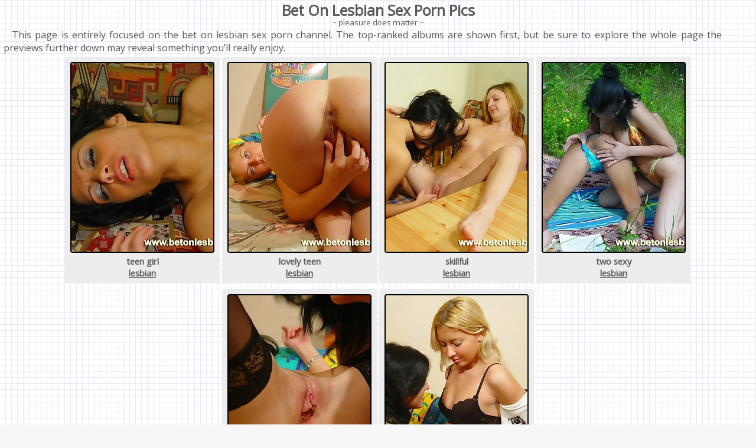

--- FILE ---
content_type: text/html; charset=UTF-8
request_url: http://www.jerk-off-pics.com/channel/bet-on-lesbian-sex.html
body_size: 27108
content:
<!doctype html>
<html lang="en-US">
<head>
<title>bet on lesbian sex jerk off pics</title>
<meta charset="utf-8">
<meta name="RATING" content="RTA-5042-1996-1400-1577-RTA">
<meta name="description" content="Dive into the bet on lesbian sex porn galleries for FREE and select the photo albums you ❤️love the most.">
<meta name="viewport" content="width=device-width, initial-scale=1">
<meta name="referrer" content="unsafe-url">
<link rel="canonical" href="https://www.jerk-off-pics.com/channel/bet-on-lesbian-sex.html">
<link rel="apple-touch-icon" sizes="57x57" href="https://www.jerk-off-pics.com/i/apple-touch-icon-57x57.png">
<link rel="apple-touch-icon" sizes="114x114" href="https://www.jerk-off-pics.com/i/apple-touch-icon-114x114.png">
<link rel="apple-touch-icon" sizes="72x72" href="https://www.jerk-off-pics.com/i/apple-touch-icon-72x72.png">
<link rel="apple-touch-icon" sizes="144x144" href="https://www.jerk-off-pics.com/i/apple-touch-icon-144x144.png">
<link rel="apple-touch-icon" sizes="60x60" href="https://www.jerk-off-pics.com/i/apple-touch-icon-60x60.png">
<link rel="apple-touch-icon" sizes="120x120" href="https://www.jerk-off-pics.com/i/apple-touch-icon-120x120.png">
<link rel="apple-touch-icon" sizes="76x76" href="https://www.jerk-off-pics.com/i/apple-touch-icon-76x76.png">
<link rel="apple-touch-icon" sizes="152x152" href="https://www.jerk-off-pics.com/i/apple-touch-icon-152x152.png">
<link rel="icon" type="image/png" href="https://www.jerk-off-pics.com/i/favicon-196x196.png" sizes="196x196">
<link rel="icon" type="image/png" href="https://www.jerk-off-pics.com/i/favicon-160x160.png" sizes="160x160">
<link rel="icon" type="image/png" href="https://www.jerk-off-pics.com/i/favicon-96x96.png" sizes="96x96">
<link rel="icon" type="image/png" href="https://www.jerk-off-pics.com/i/favicon-32x32.png" sizes="32x32">
<link rel="icon" type="image/png" href="https://www.jerk-off-pics.com/i/favicon-16x16.png" sizes="16x16">
<meta name="msapplication-TileColor" content="#aca9ac">
<meta name="msapplication-TileImage" content="/mstile-144x144.png">
<!-- Google tag (gtag.js) -->
<script async src="https://www.googletagmanager.com/gtag/js?id=G-T60BSNH1XP"></script>
<script>
  window.dataLayer = window.dataLayer || [];
  function gtag(){dataLayer.push(arguments);}
  gtag('js', new Date());

  gtag('config', 'G-T60BSNH1XP');
</script>
<link rel="stylesheet" href="https://fonts.googleapis.com/css?family=Merriweather|Open+Sans">
<style>
* {margin: 0; padding: 0;}
body {background-color:#f7f7f7;background-image:url('/bg.gif');color:#191919;font-family: "Open Sans", sans-serif; color:#5b5b5b;font-size:calc(11px + 0.4vw);text-align:center;}
a {color:#5b5b5b;text-decoration:underline;}
a:hover {text-decoration:none;}
.jj {width:95%;text-align:justify;text-indent:14px;margin:0 6px 0 6px;}
.jerkobo {max-width:1660px;margin-left:auto;margin-right:auto;}
h1 {font-size:calc(16px + 0.7vw);margin:0 0 -8px 0;}
.jrksk  {width:40%;max-width:246px;display:inline-table;margin: 5px 2px 5px 2px;padding:8px 8px 8px 8px;text-align:center;font-weight:bold;font-size:calc(11px + 0.3vw);background: #ededed;border-radius:4px;}
.jrksk:hover {background: #dfdfdf;}
.jrksk img {border: 2px solid #000;max-width:240px;width:100%;height:auto;border-radius:4px;}
.jrksk img:hover {border: 2px solid #d50607;}
.hlogo {width:70%;max-width:792px;height:auto;}
#category-list {display: flex;flex-wrap: wrap;justify-content: center;}
</style>
</head>
<body>
<div class="jerkobo">
<h1>Bet On Lesbian Sex Porn Pics</h1>
<small>~ pleasure does matter ~</small>    
<br />
<div class="jj">
This page is entirely focused on the bet on lesbian sex porn channel. The top-ranked albums are shown first, but be sure to explore the whole page the previews further down may reveal something you’ll really enjoy.</div>
<div id="category-list">
<div class="jrksk"><a class="joex" href="/content.php?url=https://www.alexaporn.com/db/1db3f26e2aa89419c12f10ec20438323/" data-link="/route2/teen-girl-gets-her-juicy-pink-pussy-fingered-and-licked-by-her-sexy-lesbian-girlfriend.html?ctr=33&amp;date=1&amp;p=100&amp;url=b64aHR0cHM6Ly93d3cuYWxleGFwb3JuLmNvbS9kYi8xZGIzZjI2ZTJhYTg5NDE5YzEyZjEwZWMyMDQzODMyMy8=&amp;user=269197" target="_blank" rel="nofollow"><img width="240" height="320" src="https://cdn.jerk-off-pics.com/preview/790/419.jpg.extra.jpg" loading="lazy"></a><br />teen girl<br /><a href="/category/lesbian/" data-link="/route2/lesbian.html?url=/category/lesbian/&amp;link=category_inthumb&amp;p=100" title="lesbian pics">lesbian</a></div>
<div class="jrksk"><a class="joex" href="/content.php?url=https://www.alexaporn.com/db/f3d36b30031764c0bbfe1caddc7efa05/" data-link="/route2/lovely-teen-blonde-gets-her-clit-licked-by-sexy-brunette-and-fingers-her-juicy-pink-slit.html?ctr=33&amp;date=2&amp;p=100&amp;url=b64aHR0cHM6Ly93d3cuYWxleGFwb3JuLmNvbS9kYi9mM2QzNmIzMDAzMTc2NGMwYmJmZTFjYWRkYzdlZmEwNS8=&amp;user=277137" target="_blank" rel="nofollow"><img width="240" height="320" src="https://cdn.jerk-off-pics.com/preview/790/650.jpg.extra.jpg" loading="lazy"></a><br />lovely teen<br /><a href="/category/lesbian/" data-link="/route2/lesbian.html?url=/category/lesbian/&amp;link=category_inthumb&amp;p=100" title="lesbian pics">lesbian</a></div>
<div class="jrksk"><a class="joex" href="/content.php?url=https://www.alexaporn.com/db/4ccaad42ae7fbf8a1981c93fa9c1269f/" data-link="/route2/skillful-teen-blonde-licks-her-lesbian-girlfriend-s-juice-soaked-pussy-on-a-table.html?ctr=33&amp;date=3&amp;p=100&amp;url=b64aHR0cHM6Ly93d3cuYWxleGFwb3JuLmNvbS9kYi80Y2NhYWQ0MmFlN2ZiZjhhMTk4MWM5M2ZhOWMxMjY5Zi8=&amp;user=196750" target="_blank" rel="nofollow"><img width="240" height="320" src="https://cdn.jerk-off-pics.com/preview/790/417.jpg.extra.jpg" loading="lazy"></a><br />skillful<br /><a href="/category/lesbian/" data-link="/route2/lesbian.html?url=/category/lesbian/&amp;link=category_inthumb&amp;p=100" title="lesbian pics">lesbian</a></div>
<div class="jrksk"><a class="joex" href="/content.php?url=https://www.alexaporn.com/db/69479c9e666dae308ab81a262abbb6f9/" data-link="/route2/two-sexy-lesbian-teenies-french-kissing-and-caressing-each-other-outdoors.html?ctr=33&amp;date=4&amp;p=100&amp;url=b64aHR0cHM6Ly93d3cuYWxleGFwb3JuLmNvbS9kYi82OTQ3OWM5ZTY2NmRhZTMwOGFiODFhMjYyYWJiYjZmOS8=&amp;user=251509" target="_blank" rel="nofollow"><img width="240" height="320" src="https://cdn.jerk-off-pics.com/preview/790/422.jpg.extra.jpg" loading="lazy"></a><br />two sexy<br /><a href="/category/lesbian/" data-link="/route2/lesbian.html?url=/category/lesbian/&amp;link=category_inthumb&amp;p=100" title="lesbian pics">lesbian</a></div>
<div class="jrksk"><a class="joex" href="/content.php?url=https://www.alexaporn.com/db/f9ebfc46f1224742c310322eb6523d09/" data-link="/route2/first-time-lesbian-teeny-gets-fingered-and-licked-by-her-experienced-pussy-loving-roommate.html?ctr=33&amp;date=5&amp;p=100&amp;url=b64aHR0cHM6Ly93d3cuYWxleGFwb3JuLmNvbS9kYi9mOWViZmM0NmYxMjI0NzQyYzMxMDMyMmViNjUyM2QwOS8=&amp;user=257566" target="_blank" rel="nofollow"><img width="240" height="320" src="https://cdn.jerk-off-pics.com/preview/790/421.jpg.extra.jpg" loading="lazy"></a><br />first-time<br /><a href="/category/lesbian/" data-link="/route2/lesbian.html?url=/category/lesbian/&amp;link=category_inthumb&amp;p=100" title="lesbian pics">lesbian</a></div>
<div class="jrksk"><a class="joex" href="/content.php?url=https://www.alexaporn.com/db/64707de382e837cde756f96acb05741d/" data-link="/route2/sexy-teen-lesby-slowly-undresses-petite-blonde-caressing-her-fresh-tight-body.html?ctr=33&amp;date=6&amp;p=100&amp;url=b64aHR0cHM6Ly93d3cuYWxleGFwb3JuLmNvbS9kYi82NDcwN2RlMzgyZTgzN2NkZTc1NmY5NmFjYjA1NzQxZC8=&amp;user=227231" target="_blank" rel="nofollow"><img width="240" height="320" src="https://cdn.jerk-off-pics.com/preview/790/425.jpg.extra.jpg" loading="lazy"></a><br />sexy teen<br /><a href="/category/lesbian/" data-link="/route2/lesbian.html?url=/category/lesbian/&amp;link=category_inthumb&amp;p=100" title="lesbian pics">lesbian</a></div>

</div>
<div id="loading" style="text-align:center;">Scroll down to load more</div>
<div id="sentinel"></div>
<script>
const items = Array.from(document.querySelectorAll('#category-list .jrksk'));
let batchSize = 18;
let index = 0;
items.forEach(el => el.style.display = "none");
function showMore() {
    const slice = items.slice(index, index + batchSize);
    slice.forEach(el => el.style.display = "block");
    index += batchSize;

    if (index >= items.length) {
        document.getElementById("loading").innerText = "";
        observer.disconnect();
    }
}
const sentinel = document.getElementById("sentinel");
const observer = new IntersectionObserver(entries => {
    if (entries[0].isIntersecting) {
        showMore();
    }
});
observer.observe(sentinel);
showMore();
</script>
<br /><br />
<h2>More Interesting Content:</h2>
<div id="category-list">

<div class="jrksk"><a class="joex" href="/channel/glory-hole-girlz.html" data-link="/route2/glory-hole-girlz.html?ctr=33&amp;date=1&amp;url=/channel/glory-hole-girlz.html&amp;user=467128&amp;p=100" title="glory hole girlz pics"><img width="240" height="320" src="https://cdn.jerk-off-pics.com/preview/764/703.jpg.extra.jpg" loading="lazy" alt="glory hole girlz photo"><br />glory hole girlz</a></div>
<div class="jrksk"><a class="joex" href="/channel/fetish-wives.html" data-link="/route2/fetish-wives.html?ctr=33&amp;date=2&amp;url=/channel/fetish-wives.html&amp;user=467035&amp;p=100" title="fetish wives pics"><img width="240" height="320" src="https://cdn.jerk-off-pics.com/preview/1309/183.jpg.extra.jpg" loading="lazy" alt="fetish wives photo"><br />fetish wives</a></div>
<div class="jrksk"><a class="joex" href="/channel/gnd-faith.html" data-link="/route2/gnd-faith.html?ctr=33&amp;date=3&amp;url=/channel/gnd-faith.html&amp;user=467533&amp;p=100" title="gnd faith pics"><img width="240" height="320" src="https://cdn.jerk-off-pics.com/preview/959/821.jpg.extra.jpg" loading="lazy" alt="gnd faith photo"><br />gnd faith</a></div>
<div class="jrksk"><a class="joex" href="/channel/my-sex-life.html" data-link="/route2/my-sex-life.html?ctr=33&amp;date=4&amp;url=/channel/my-sex-life.html&amp;user=478648&amp;p=100" title="my sex life pics"><img width="240" height="320" src="/img/478/552_jean-outfit.jpg" loading="lazy" alt="my sex life photo"><br />my sex life</a></div>
<div class="jrksk"><a class="joex" href="/channel/pure-cfnm.html" data-link="/route2/pure-cfnm.html?ctr=33&amp;date=5&amp;url=/channel/pure-cfnm.html&amp;user=467056&amp;p=100" title="pure cfnm pics"><img width="240" height="320" src="https://cdn.jerk-off-pics.com/preview/639/123.jpg.extra.jpg" loading="lazy" alt="pure cfnm photo"><br />pure cfnm</a></div>
<div class="jrksk"><a class="joex" href="/channel/gf-revenge.html" data-link="/route2/gf-revenge.html?ctr=33&amp;date=6&amp;url=/channel/gf-revenge.html&amp;user=467215&amp;p=100" title="gf revenge pics"><img width="240" height="320" src="https://cdn.jerk-off-pics.com/preview/697/821.jpg.extra.jpg" loading="lazy" alt="gf revenge photo"><br />gf revenge</a></div>
<div class="jrksk"><a class="joex" href="/channel/chubby-go-bad.html" data-link="/route2/chubby-go-bad.html?ctr=33&amp;date=7&amp;url=/channel/chubby-go-bad.html&amp;user=467030&amp;p=100" title="chubby go bad pics"><img width="240" height="320" src="https://cdn.jerk-off-pics.com/preview/1198/440.jpg.extra.jpg" loading="lazy" alt="chubby go bad photo"><br />chubby go bad</a></div>
<div class="jrksk"><a class="joex" href="/channel/lulu-sex-bomb.html" data-link="/route2/lulu-sex-bomb.html?ctr=33&amp;date=8&amp;url=/channel/lulu-sex-bomb.html&amp;user=467494&amp;p=100" title="lulu sex bomb pics"><img width="240" height="320" src="https://cdn.jerk-off-pics.com/preview/1210/211.jpg.extra.jpg" loading="lazy" alt="lulu sex bomb photo"><br />lulu sex bomb</a></div>
<div class="jrksk"><a class="joex" href="/channel/my-bound-wife.html" data-link="/route2/my-bound-wife.html?ctr=33&amp;date=9&amp;url=/channel/my-bound-wife.html&amp;user=466978&amp;p=100" title="my bound wife pics"><img width="240" height="320" src="https://cdn.jerk-off-pics.com/preview/994/021.jpg.extra.jpg" loading="lazy" alt="my bound wife photo"><br />my bound wife</a></div>
<div class="jrksk"><a class="joex" href="/channel/pornplus.html" data-link="/route2/pornplus.html?ctr=33&amp;date=10&amp;url=/channel/pornplus.html&amp;user=467680&amp;p=100" title="pornplus pics"><img width="240" height="320" src="/img/442/083_drenched-in.jpg" loading="lazy" alt="pornplus photo"><br />pornplus</a></div>
<div class="jrksk"><a class="joex" href="/channel/disgraced-18.html" data-link="/route2/disgraced-18.html?ctr=33&amp;date=11&amp;url=/channel/disgraced-18.html&amp;user=467207&amp;p=100" title="disgraced 18 pics"><img width="240" height="320" src="https://cdn.jerk-off-pics.com/preview/819/880.jpg.extra.jpg" loading="lazy" alt="disgraced 18 photo"><br />disgraced 18</a></div>
<div class="jrksk"><a class="joex" href="/channel/lady-sonia.html" data-link="/route2/lady-sonia.html?ctr=33&amp;date=12&amp;url=/channel/lady-sonia.html&amp;user=467200&amp;p=100" title="lady sonia pics"><img width="240" height="320" src="https://cdn.jerk-off-pics.com/preview/1235/228.jpg.extra.jpg" loading="lazy" alt="lady sonia photo"><br />lady sonia</a></div>
<div class="jrksk"><a class="joex" href="/channel/club-gnd.html" data-link="/route2/club-gnd.html?ctr=33&amp;date=13&amp;url=/channel/club-gnd.html&amp;user=467257&amp;p=100" title="club gnd pics"><img width="240" height="320" src="https://cdn.jerk-off-pics.com/preview/958/052.jpg.extra.jpg" loading="lazy" alt="club gnd photo"><br />club gnd</a></div>
<div class="jrksk"><a class="joex" href="/channel/familyxxx.html" data-link="/route2/familyxxx.html?ctr=33&amp;date=14&amp;url=/channel/familyxxx.html&amp;user=467726&amp;p=100" title="familyxxx pics"><img width="240" height="320" src="/img/456/192_pics.jpg" loading="lazy" alt="familyxxx photo"><br />familyxxx</a></div>
<div class="jrksk"><a class="joex" href="/channel/sweet-tiffany.html" data-link="/route2/sweet-tiffany.html?ctr=33&amp;date=15&amp;url=/channel/sweet-tiffany.html&amp;user=467297&amp;p=100" title="sweet tiffany pics"><img width="240" height="320" src="https://cdn.jerk-off-pics.com/preview/1055/194.jpg.extra.jpg" loading="lazy" alt="sweet tiffany photo"><br />sweet tiffany</a></div>
<div class="jrksk"><a class="joex" href="/channel/pornstar-elite.html" data-link="/route2/pornstar-elite.html?ctr=33&amp;date=16&amp;url=/channel/pornstar-elite.html&amp;user=467523&amp;p=100" title="pornstar elite pics"><img width="240" height="320" src="https://cdn.jerk-off-pics.com/preview/1314/381.jpg.extra.jpg" loading="lazy" alt="pornstar elite photo"><br />pornstar elite</a></div>
<div class="jrksk"><a class="joex" href="/channel/club-tug.html" data-link="/route2/club-tug.html?ctr=33&amp;date=17&amp;url=/channel/club-tug.html&amp;user=467028&amp;p=100" title="club tug pics"><img width="240" height="320" src="https://cdn.jerk-off-pics.com/preview/2213/561.jpg.extra.jpg" loading="lazy" alt="club tug photo"><br />club tug</a></div>
<div class="jrksk"><a class="joex" href="/channel/brutal-facesitting.html" data-link="/route2/brutal-facesitting.html?ctr=33&amp;date=18&amp;url=/channel/brutal-facesitting.html&amp;user=467012&amp;p=100" title="brutal facesitting pics"><img width="240" height="320" src="https://cdn.jerk-off-pics.com/preview/1148/749.jpg.extra.jpg" loading="lazy" alt="brutal facesitting photo"><br />brutal facesitting</a></div>
<div class="jrksk"><a class="joex" href="/channel/18-magazine.html" data-link="/route2/18-magazine.html?ctr=33&amp;date=19&amp;url=/channel/18-magazine.html&amp;user=467013&amp;p=100" title="18 magazine pics"><img width="240" height="320" src="https://cdn.jerk-off-pics.com/preview/1187/455.jpg.extra.jpg" loading="lazy" alt="18 magazine photo"><br />18 magazine</a></div>
<div class="jrksk"><a class="joex" href="/channel/sexy-ones.html" data-link="/route2/sexy-ones.html?ctr=33&amp;date=20&amp;url=/channel/sexy-ones.html&amp;user=467288&amp;p=100" title="sexy ones pics"><img width="240" height="320" src="https://cdn.jerk-off-pics.com/preview/1398/477.jpg.extra.jpg" loading="lazy" alt="sexy ones photo"><br />sexy ones</a></div>
<div class="jrksk"><a class="joex" href="/channel/brazzers-network.html" data-link="/route2/brazzers-network.html?ctr=33&amp;date=21&amp;url=/channel/brazzers-network.html&amp;user=467205&amp;p=100" title="brazzers network pics"><img width="240" height="320" src="https://cdn.jerk-off-pics.com/preview/400/783.jpg.extra.jpg" loading="lazy" alt="brazzers network photo"><br />brazzers network</a></div>
<div class="jrksk"><a class="joex" href="/channel/amazing-grannies.html" data-link="/route2/amazing-grannies.html?ctr=33&amp;date=22&amp;url=/channel/amazing-grannies.html&amp;user=466988&amp;p=100" title="amazing grannies pics"><img width="240" height="320" src="https://cdn.jerk-off-pics.com/preview/422/359.jpg.extra.jpg" loading="lazy" alt="amazing grannies photo"><br />amazing grannies</a></div>
<div class="jrksk"><a class="joex" href="/channel/biwitched.html" data-link="/route2/biwitched.html?ctr=33&amp;date=23&amp;url=/channel/biwitched.html&amp;user=467036&amp;p=100" title="biwitched pics"><img width="240" height="320" src="https://cdn.jerk-off-pics.com/preview/1213/527.jpg.extra.jpg" loading="lazy" alt="biwitched photo"><br />biwitched</a></div>
<div class="jrksk"><a class="joex" href="/channel/king-dong.html" data-link="/route2/king-dong.html?ctr=33&amp;date=24&amp;url=/channel/king-dong.html&amp;user=467384&amp;p=100" title="king dong pics"><img width="240" height="320" src="https://cdn.jerk-off-pics.com/preview/1039/293.jpg.extra.jpg" loading="lazy" alt="king dong photo"><br />king dong</a></div>
</div>
<div class="jj">
We hope that browsing the bet on lesbian sex photos was enjoyable and that you found content that interested you. Remember, this is only one of hundreds of pages filled with diverse adult photos. Check out the full list below you might end up staying on our site for another hour or two.<br /><br />
Each category page features hundreds of large thumbnails that take you straight to the photo galleries. Images are ranked by our community according to their click-through rate. You can also explore the full alphabetical list of categories:
</div>
<br />
<h2>Channels Full List:</h2>

<div class="jrksk"><a class="joex" href="/channel/1-by-day.html" data-link="/route2/1-by-day.html?url=/channel/1-by-day.html&amp;link=channel_text&amp;p=100" title="1 by day pics">1 by day</a></div>
<div class="jrksk"><a class="joex" href="/channel/1000-facials.html" data-link="/route2/1000-facials.html?url=/channel/1000-facials.html&amp;link=channel_text&amp;p=100" title="1000 facials pics">1000 facials</a></div>
<div class="jrksk"><a class="joex" href="/channel/18-magazine.html" data-link="/route2/18-magazine.html?url=/channel/18-magazine.html&amp;link=channel_text&amp;p=100" title="18 magazine pics">18 magazine</a></div>
<div class="jrksk"><a class="joex" href="/channel/18-only-girls.html" data-link="/route2/18-only-girls.html?url=/channel/18-only-girls.html&amp;link=channel_text&amp;p=100" title="18 only girls pics">18 only girls</a></div>
<div class="jrksk"><a class="joex" href="/channel/18-pussy-club.html" data-link="/route2/18-pussy-club.html?url=/channel/18-pussy-club.html&amp;link=channel_text&amp;p=100" title="18 pussy club pics">18 pussy club</a></div>
<div class="jrksk"><a class="joex" href="/channel/18-virgin-sex.html" data-link="/route2/18-virgin-sex.html?url=/channel/18-virgin-sex.html&amp;link=channel_text&amp;p=100" title="18 virgin sex pics">18 virgin sex</a></div>
<div class="jrksk"><a class="joex" href="/channel/18dom.html" data-link="/route2/18dom.html?url=/channel/18dom.html&amp;link=channel_text&amp;p=100" title="18dom pics">18dom</a></div>
<div class="jrksk"><a class="joex" href="/channel/21-sextury-network.html" data-link="/route2/21-sextury-network.html?url=/channel/21-sextury-network.html&amp;link=channel_text&amp;p=100" title="21 sextury network pics">21 sextury network</a></div>
<div class="jrksk"><a class="joex" href="/channel/21sextreme.html" data-link="/route2/21sextreme.html?url=/channel/21sextreme.html&amp;link=channel_text&amp;p=100" title="21sextreme pics">21sextreme</a></div>
<div class="jrksk"><a class="joex" href="/channel/360-solos.html" data-link="/route2/360-solos.html?url=/channel/360-solos.html&amp;link=channel_text&amp;p=100" title="360 solos pics">360 solos</a></div>
<div class="jrksk"><a class="joex" href="/channel/88-square.html" data-link="/route2/88-square.html?url=/channel/88-square.html&amp;link=channel_text&amp;p=100" title="88 square pics">88 square</a></div>
<div class="jrksk"><a class="joex" href="/channel/adorable-legs.html" data-link="/route2/adorable-legs.html?url=/channel/adorable-legs.html&amp;link=channel_text&amp;p=100" title="adorable legs pics">adorable legs</a></div>
<div class="jrksk"><a class="joex" href="/channel/aletta-ocean-empire.html" data-link="/route2/aletta-ocean-empire.html?url=/channel/aletta-ocean-empire.html&amp;link=channel_text&amp;p=100" title="aletta ocean empire pics">aletta ocean empire</a></div>
<div class="jrksk"><a class="joex" href="/channel/alison-angel.html" data-link="/route2/alison-angel.html?url=/channel/alison-angel.html&amp;link=channel_text&amp;p=100" title="alison angel pics">alison angel</a></div>
<div class="jrksk"><a class="joex" href="/channel/all-asians.html" data-link="/route2/all-asians.html?url=/channel/all-asians.html&amp;link=channel_text&amp;p=100" title="all asians pics">all asians</a></div>
<div class="jrksk"><a class="joex" href="/channel/all-big-cocks.html" data-link="/route2/all-big-cocks.html?url=/channel/all-big-cocks.html&amp;link=channel_text&amp;p=100" title="all big cocks pics">all big cocks</a></div>
<div class="jrksk"><a class="joex" href="/channel/all-girl-massage.html" data-link="/route2/all-girl-massage.html?url=/channel/all-girl-massage.html&amp;link=channel_text&amp;p=100" title="all girl massage pics">all girl massage</a></div>
<div class="jrksk"><a class="joex" href="/channel/all-over-lexi.html" data-link="/route2/all-over-lexi.html?url=/channel/all-over-lexi.html&amp;link=channel_text&amp;p=100" title="all over lexi pics">all over lexi</a></div>
<div class="jrksk"><a class="joex" href="/channel/als-scan.html" data-link="/route2/als-scan.html?url=/channel/als-scan.html&amp;link=channel_text&amp;p=100" title="als scan pics">als scan</a></div>
<div class="jrksk"><a class="joex" href="/channel/amateur-allure.html" data-link="/route2/amateur-allure.html?url=/channel/amateur-allure.html&amp;link=channel_text&amp;p=100" title="amateur allure pics">amateur allure</a></div>
<div class="jrksk"><a class="joex" href="/channel/amateur-emo-girls.html" data-link="/route2/amateur-emo-girls.html?url=/channel/amateur-emo-girls.html&amp;link=channel_text&amp;p=100" title="amateur emo girls pics">amateur emo girls</a></div>
<div class="jrksk"><a class="joex" href="/channel/amateur-tied.html" data-link="/route2/amateur-tied.html?url=/channel/amateur-tied.html&amp;link=channel_text&amp;p=100" title="amateur tied pics">amateur tied</a></div>
<div class="jrksk"><a class="joex" href="/channel/amateur-violations.html" data-link="/route2/amateur-violations.html?url=/channel/amateur-violations.html&amp;link=channel_text&amp;p=100" title="amateur violations pics">amateur violations</a></div>
<div class="jrksk"><a class="joex" href="/channel/amateurs-gone-bad.html" data-link="/route2/amateurs-gone-bad.html?url=/channel/amateurs-gone-bad.html&amp;link=channel_text&amp;p=100" title="amateurs gone bad pics">amateurs gone bad</a></div>
<div class="jrksk"><a class="joex" href="/channel/amazing-grannies.html" data-link="/route2/amazing-grannies.html?url=/channel/amazing-grannies.html&amp;link=channel_text&amp;p=100" title="amazing grannies pics">amazing grannies</a></div>
<div class="jrksk"><a class="joex" href="/channel/amour-angels.html" data-link="/route2/amour-angels.html?url=/channel/amour-angels.html&amp;link=channel_text&amp;p=100" title="amour angels pics">amour angels</a></div>
<div class="jrksk"><a class="joex" href="/channel/anal-angels.html" data-link="/route2/anal-angels.html?url=/channel/anal-angels.html&amp;link=channel_text&amp;p=100" title="anal angels pics">anal angels</a></div>
<div class="jrksk"><a class="joex" href="/channel/anal-beauty.html" data-link="/route2/anal-beauty.html?url=/channel/anal-beauty.html&amp;link=channel_text&amp;p=100" title="anal beauty pics">anal beauty</a></div>
<div class="jrksk"><a class="joex" href="/channel/anal-fuck-thrills.html" data-link="/route2/anal-fuck-thrills.html?url=/channel/anal-fuck-thrills.html&amp;link=channel_text&amp;p=100" title="anal fuck thrills pics">anal fuck thrills</a></div>
<div class="jrksk"><a class="joex" href="/channel/anal-pantyhose.html" data-link="/route2/anal-pantyhose.html?url=/channel/anal-pantyhose.html&amp;link=channel_text&amp;p=100" title="anal pantyhose pics">anal pantyhose</a></div>
<div class="jrksk"><a class="joex" href="/channel/anal-petite.html" data-link="/route2/anal-petite.html?url=/channel/anal-petite.html&amp;link=channel_text&amp;p=100" title="anal petite pics">anal petite</a></div>
<div class="jrksk"><a class="joex" href="/channel/anal4k.html" data-link="/route2/anal4k.html?url=/channel/anal4k.html&amp;link=channel_text&amp;p=100" title="anal4k pics">anal4k</a></div>
<div class="jrksk"><a class="joex" href="/channel/angelina-valentine.html" data-link="/route2/angelina-valentine.html?url=/channel/angelina-valentine.html&amp;link=channel_text&amp;p=100" title="angelina valentine pics">angelina valentine</a></div>
<div class="jrksk"><a class="joex" href="/channel/anilos.html" data-link="/route2/anilos.html?url=/channel/anilos.html&amp;link=channel_text&amp;p=100" title="anilos pics">anilos</a></div>
<div class="jrksk"><a class="joex" href="/channel/apantyhose.html" data-link="/route2/apantyhose.html?url=/channel/apantyhose.html&amp;link=channel_text&amp;p=100" title="apantyhose pics">apantyhose</a></div>
<div class="jrksk"><a class="joex" href="/channel/art-lingerie.html" data-link="/route2/art-lingerie.html?url=/channel/art-lingerie.html&amp;link=channel_text&amp;p=100" title="art lingerie pics">art lingerie</a></div>
<div class="jrksk"><a class="joex" href="/channel/ashleys-candy.html" data-link="/route2/ashleys-candy.html?url=/channel/ashleys-candy.html&amp;link=channel_text&amp;p=100" title="ashleys candy pics">ashleys candy</a></div>
<div class="jrksk"><a class="joex" href="/channel/asian-sex-club.html" data-link="/route2/asian-sex-club.html?url=/channel/asian-sex-club.html&amp;link=channel_text&amp;p=100" title="asian sex club pics">asian sex club</a></div>
<div class="jrksk"><a class="joex" href="/channel/asian-sex-diary.html" data-link="/route2/asian-sex-diary.html?url=/channel/asian-sex-diary.html&amp;link=channel_text&amp;p=100" title="asian sex diary pics">asian sex diary</a></div>
<div class="jrksk"><a class="joex" href="/channel/ass-handlers.html" data-link="/route2/ass-handlers.html?url=/channel/ass-handlers.html&amp;link=channel_text&amp;p=100" title="ass handlers pics">ass handlers</a></div>
<div class="jrksk"><a class="joex" href="/channel/ass-parade.html" data-link="/route2/ass-parade.html?url=/channel/ass-parade.html&amp;link=channel_text&amp;p=100" title="ass parade pics">ass parade</a></div>
<div class="jrksk"><a class="joex" href="/channel/ass-teen-mouth.html" data-link="/route2/ass-teen-mouth.html?url=/channel/ass-teen-mouth.html&amp;link=channel_text&amp;p=100" title="ass teen mouth pics">ass teen mouth</a></div>
<div class="jrksk"><a class="joex" href="/channel/asshole-fever.html" data-link="/route2/asshole-fever.html?url=/channel/asshole-fever.html&amp;link=channel_text&amp;p=100" title="asshole fever pics">asshole fever</a></div>
<div class="jrksk"><a class="joex" href="/channel/av-69.html" data-link="/route2/av-69.html?url=/channel/av-69.html&amp;link=channel_text&amp;p=100" title="av 69 pics">av 69</a></div>
<div class="jrksk"><a class="joex" href="/channel/av-erotica.html" data-link="/route2/av-erotica.html?url=/channel/av-erotica.html&amp;link=channel_text&amp;p=100" title="av erotica pics">av erotica</a></div>
<div class="jrksk"><a class="joex" href="/channel/ava-dawn.html" data-link="/route2/ava-dawn.html?url=/channel/ava-dawn.html&amp;link=channel_text&amp;p=100" title="ava dawn pics">ava dawn</a></div>
<div class="jrksk"><a class="joex" href="/channel/ava-devine.html" data-link="/route2/ava-devine.html?url=/channel/ava-devine.html&amp;link=channel_text&amp;p=100" title="ava devine pics">ava devine</a></div>
<div class="jrksk"><a class="joex" href="/channel/babyoil-fetish.html" data-link="/route2/babyoil-fetish.html?url=/channel/babyoil-fetish.html&amp;link=channel_text&amp;p=100" title="babyoil fetish pics">babyoil fetish</a></div>
<div class="jrksk"><a class="joex" href="/channel/backdoor-moms.html" data-link="/route2/backdoor-moms.html?url=/channel/backdoor-moms.html&amp;link=channel_text&amp;p=100" title="backdoor moms pics">backdoor moms</a></div>
<div class="jrksk"><a class="joex" href="/channel/backroom-milf.html" data-link="/route2/backroom-milf.html?url=/channel/backroom-milf.html&amp;link=channel_text&amp;p=100" title="backroom milf pics">backroom milf</a></div>
<div class="jrksk"><a class="joex" href="/channel/bad-ass-amateurs.html" data-link="/route2/bad-ass-amateurs.html?url=/channel/bad-ass-amateurs.html&amp;link=channel_text&amp;p=100" title="bad ass amateurs pics">bad ass amateurs</a></div>
<div class="jrksk"><a class="joex" href="/channel/bailey-blue.html" data-link="/route2/bailey-blue.html?url=/channel/bailey-blue.html&amp;link=channel_text&amp;p=100" title="bailey blue pics">bailey blue</a></div>
<div class="jrksk"><a class="joex" href="/channel/ball-honeys.html" data-link="/route2/ball-honeys.html?url=/channel/ball-honeys.html&amp;link=channel_text&amp;p=100" title="ball honeys pics">ball honeys</a></div>
<div class="jrksk"><a class="joex" href="/channel/bang-bus.html" data-link="/route2/bang-bus.html?url=/channel/bang-bus.html&amp;link=channel_text&amp;p=100" title="bang bus pics">bang bus</a></div>
<div class="jrksk"><a class="joex" href="/channel/bang-me-boys.html" data-link="/route2/bang-me-boys.html?url=/channel/bang-me-boys.html&amp;link=channel_text&amp;p=100" title="bang me boys pics">bang me boys</a></div>
<div class="jrksk"><a class="joex" href="/channel/bang-my-teen-ass.html" data-link="/route2/bang-my-teen-ass.html?url=/channel/bang-my-teen-ass.html&amp;link=channel_text&amp;p=100" title="bang my teen ass pics">bang my teen ass</a></div>
<div class="jrksk"><a class="joex" href="/channel/bang-pass.html" data-link="/route2/bang-pass.html?url=/channel/bang-pass.html&amp;link=channel_text&amp;p=100" title="bang pass pics">bang pass</a></div>
<div class="jrksk"><a class="joex" href="/channel/banged-babysitter.html" data-link="/route2/banged-babysitter.html?url=/channel/banged-babysitter.html&amp;link=channel_text&amp;p=100" title="banged babysitter pics">banged babysitter</a></div>
<div class="jrksk"><a class="joex" href="/channel/banged-moms.html" data-link="/route2/banged-moms.html?url=/channel/banged-moms.html&amp;link=channel_text&amp;p=100" title="banged moms pics">banged moms</a></div>
<div class="jrksk"><a class="joex" href="/channel/bathroom-fuck.html" data-link="/route2/bathroom-fuck.html?url=/channel/bathroom-fuck.html&amp;link=channel_text&amp;p=100" title="bathroom fuck pics">bathroom fuck</a></div>
<div class="jrksk"><a class="joex" href="/channel/bbb-fever.html" data-link="/route2/bbb-fever.html?url=/channel/bbb-fever.html&amp;link=channel_text&amp;p=100" title="bbb fever pics">bbb fever</a></div>
<div class="jrksk"><a class="joex" href="/channel/bbc-pie.html" data-link="/route2/bbc-pie.html?url=/channel/bbc-pie.html&amp;link=channel_text&amp;p=100" title="bbc pie pics">bbc pie</a></div>
<div class="jrksk"><a class="joex" href="/channel/bbw-fight-club.html" data-link="/route2/bbw-fight-club.html?url=/channel/bbw-fight-club.html&amp;link=channel_text&amp;p=100" title="bbw fight club pics">bbw fight club</a></div>
<div class="jrksk"><a class="joex" href="/channel/bbw-heavy-tits.html" data-link="/route2/bbw-heavy-tits.html?url=/channel/bbw-heavy-tits.html&amp;link=channel_text&amp;p=100" title="bbw heavy tits pics">bbw heavy tits</a></div>
<div class="jrksk"><a class="joex" href="/channel/bbw-sandwich.html" data-link="/route2/bbw-sandwich.html?url=/channel/bbw-sandwich.html&amp;link=channel_text&amp;p=100" title="bbw sandwich pics">bbw sandwich</a></div>
<div class="jrksk"><a class="joex" href="/channel/be-hairy.html" data-link="/route2/be-hairy.html?url=/channel/be-hairy.html&amp;link=channel_text&amp;p=100" title="be hairy pics">be hairy</a></div>
<div class="jrksk"><a class="joex" href="/channel/beata-porn.html" data-link="/route2/beata-porn.html?url=/channel/beata-porn.html&amp;link=channel_text&amp;p=100" title="beata porn pics">beata porn</a></div>
<div class="jrksk"><a class="joex" href="/channel/beauty-and-the-senior.html" data-link="/route2/beauty-and-the-senior.html?url=/channel/beauty-and-the-senior.html&amp;link=channel_text&amp;p=100" title="beauty and the senior pics">beauty and the senior</a></div>
<div class="jrksk"><a class="joex" href="/channel/beauty-angels.html" data-link="/route2/beauty-angels.html?url=/channel/beauty-angels.html&amp;link=channel_text&amp;p=100" title="beauty angels pics">beauty angels</a></div>
<div class="jrksk"><a class="joex" href="/channel/beauty4k.html" data-link="/route2/beauty4k.html?url=/channel/beauty4k.html&amp;link=channel_text&amp;p=100" title="beauty4k pics">beauty4k</a></div>
<div class="jrksk"><a class="joex" href="/channel/bedfordshire-blonde.html" data-link="/route2/bedfordshire-blonde.html?url=/channel/bedfordshire-blonde.html&amp;link=channel_text&amp;p=100" title="bedfordshire blonde pics">bedfordshire blonde</a></div>
<div class="jrksk"><a class="joex" href="/channel/bet-on-lesbian-sex.html" data-link="/route2/bet-on-lesbian-sex.html?url=/channel/bet-on-lesbian-sex.html&amp;link=channel_text&amp;p=100" title="bet on lesbian sex pics">bet on lesbian sex</a></div>
<div class="jrksk"><a class="joex" href="/channel/bft-girls.html" data-link="/route2/bft-girls.html?url=/channel/bft-girls.html&amp;link=channel_text&amp;p=100" title="bft girls pics">bft girls</a></div>
<div class="jrksk"><a class="joex" href="/channel/bi-sex-planet.html" data-link="/route2/bi-sex-planet.html?url=/channel/bi-sex-planet.html&amp;link=channel_text&amp;p=100" title="bi sex planet pics">bi sex planet</a></div>
<div class="jrksk"><a class="joex" href="/channel/big-boob-pass.html" data-link="/route2/big-boob-pass.html?url=/channel/big-boob-pass.html&amp;link=channel_text&amp;p=100" title="big boob pass pics">big boob pass</a></div>
<div class="jrksk"><a class="joex" href="/channel/big-boobed-gfs.html" data-link="/route2/big-boobed-gfs.html?url=/channel/big-boobed-gfs.html&amp;link=channel_text&amp;p=100" title="big boobed gfs pics">big boobed gfs</a></div>
<div class="jrksk"><a class="joex" href="/channel/big-boobs-are-cool.html" data-link="/route2/big-boobs-are-cool.html?url=/channel/big-boobs-are-cool.html&amp;link=channel_text&amp;p=100" title="big boobs are cool pics">big boobs are cool</a></div>
<div class="jrksk"><a class="joex" href="/channel/big-mouthfuls.html" data-link="/route2/big-mouthfuls.html?url=/channel/big-mouthfuls.html&amp;link=channel_text&amp;p=100" title="big mouthfuls pics">big mouthfuls</a></div>
<div class="jrksk"><a class="joex" href="/channel/big-naturals.html" data-link="/route2/big-naturals.html?url=/channel/big-naturals.html&amp;link=channel_text&amp;p=100" title="big naturals pics">big naturals</a></div>
<div class="jrksk"><a class="joex" href="/channel/big-tits-boss.html" data-link="/route2/big-tits-boss.html?url=/channel/big-tits-boss.html&amp;link=channel_text&amp;p=100" title="big tits boss pics">big tits boss</a></div>
<div class="jrksk"><a class="joex" href="/channel/big-wet-asses.html" data-link="/route2/big-wet-asses.html?url=/channel/big-wet-asses.html&amp;link=channel_text&amp;p=100" title="big wet asses pics">big wet asses</a></div>
<div class="jrksk"><a class="joex" href="/channel/bimaxx.html" data-link="/route2/bimaxx.html?url=/channel/bimaxx.html&amp;link=channel_text&amp;p=100" title="bimaxx pics">bimaxx</a></div>
<div class="jrksk"><a class="joex" href="/channel/bisex-hd.html" data-link="/route2/bisex-hd.html?url=/channel/bisex-hd.html&amp;link=channel_text&amp;p=100" title="bisex hd pics">bisex hd</a></div>
<div class="jrksk"><a class="joex" href="/channel/bisexuals-hardcore.html" data-link="/route2/bisexuals-hardcore.html?url=/channel/bisexuals-hardcore.html&amp;link=channel_text&amp;p=100" title="bisexuals hardcore pics">bisexuals hardcore</a></div>
<div class="jrksk"><a class="joex" href="/channel/biwitched.html" data-link="/route2/biwitched.html?url=/channel/biwitched.html&amp;link=channel_text&amp;p=100" title="biwitched pics">biwitched</a></div>
<div class="jrksk"><a class="joex" href="/channel/bizarre-adult-club.html" data-link="/route2/bizarre-adult-club.html?url=/channel/bizarre-adult-club.html&amp;link=channel_text&amp;p=100" title="bizarre adult club pics">bizarre adult club</a></div>
<div class="jrksk"><a class="joex" href="/channel/black-cocks-white-sluts.html" data-link="/route2/black-cocks-white-sluts.html?url=/channel/black-cocks-white-sluts.html&amp;link=channel_text&amp;p=100" title="black cocks white sluts pics">black cocks white sluts</a></div>
<div class="jrksk"><a class="joex" href="/channel/black-gfs.html" data-link="/route2/black-gfs.html?url=/channel/black-gfs.html&amp;link=channel_text&amp;p=100" title="black gfs pics">black gfs</a></div>
<div class="jrksk"><a class="joex" href="/channel/black4k.html" data-link="/route2/black4k.html?url=/channel/black4k.html&amp;link=channel_text&amp;p=100" title="black4k pics">black4k</a></div>
<div class="jrksk"><a class="joex" href="/channel/blacks-on-cougars.html" data-link="/route2/blacks-on-cougars.html?url=/channel/blacks-on-cougars.html&amp;link=channel_text&amp;p=100" title="blacks on cougars pics">blacks on cougars</a></div>
<div class="jrksk"><a class="joex" href="/channel/blow-job-winner.html" data-link="/route2/blow-job-winner.html?url=/channel/blow-job-winner.html&amp;link=channel_text&amp;p=100" title="blow job winner pics">blow job winner</a></div>
<div class="jrksk"><a class="joex" href="/channel/blowjob-ninjas.html" data-link="/route2/blowjob-ninjas.html?url=/channel/blowjob-ninjas.html&amp;link=channel_text&amp;p=100" title="blowjob ninjas pics">blowjob ninjas</a></div>
<div class="jrksk"><a class="joex" href="/channel/bondage-here.html" data-link="/route2/bondage-here.html?url=/channel/bondage-here.html&amp;link=channel_text&amp;p=100" title="bondage here pics">bondage here</a></div>
<div class="jrksk"><a class="joex" href="/channel/bonk-my-indian.html" data-link="/route2/bonk-my-indian.html?url=/channel/bonk-my-indian.html&amp;link=channel_text&amp;p=100" title="bonk my indian pics">bonk my indian</a></div>
<div class="jrksk"><a class="joex" href="/channel/bonk-my-japanese.html" data-link="/route2/bonk-my-japanese.html?url=/channel/bonk-my-japanese.html&amp;link=channel_text&amp;p=100" title="bonk my japanese pics">bonk my japanese</a></div>
<div class="jrksk"><a class="joex" href="/channel/bound-gangbangs.html" data-link="/route2/bound-gangbangs.html?url=/channel/bound-gangbangs.html&amp;link=channel_text&amp;p=100" title="bound gangbangs pics">bound gangbangs</a></div>
<div class="jrksk"><a class="joex" href="/channel/brain-pass.html" data-link="/route2/brain-pass.html?url=/channel/brain-pass.html&amp;link=channel_text&amp;p=100" title="brain pass pics">brain pass</a></div>
<div class="jrksk"><a class="joex" href="/channel/brandi-belle.html" data-link="/route2/brandi-belle.html?url=/channel/brandi-belle.html&amp;link=channel_text&amp;p=100" title="brandi belle pics">brandi belle</a></div>
<div class="jrksk"><a class="joex" href="/channel/bratty-milf.html" data-link="/route2/bratty-milf.html?url=/channel/bratty-milf.html&amp;link=channel_text&amp;p=100" title="bratty milf pics">bratty milf</a></div>
<div class="jrksk"><a class="joex" href="/channel/bratty-sis.html" data-link="/route2/bratty-sis.html?url=/channel/bratty-sis.html&amp;link=channel_text&amp;p=100" title="bratty sis pics">bratty sis</a></div>
<div class="jrksk"><a class="joex" href="/channel/brazzers-network.html" data-link="/route2/brazzers-network.html?url=/channel/brazzers-network.html&amp;link=channel_text&amp;p=100" title="brazzers network pics">brazzers network</a></div>
<div class="jrksk"><a class="joex" href="/channel/breed-me.html" data-link="/route2/breed-me.html?url=/channel/breed-me.html&amp;link=channel_text&amp;p=100" title="breed me pics">breed me</a></div>
<div class="jrksk"><a class="joex" href="/channel/british-bukkake-babes.html" data-link="/route2/british-bukkake-babes.html?url=/channel/british-bukkake-babes.html&amp;link=channel_text&amp;p=100" title="british bukkake babes pics">british bukkake babes</a></div>
<div class="jrksk"><a class="joex" href="/channel/british-chubby.html" data-link="/route2/british-chubby.html?url=/channel/british-chubby.html&amp;link=channel_text&amp;p=100" title="british chubby pics">british chubby</a></div>
<div class="jrksk"><a class="joex" href="/channel/british-doggers.html" data-link="/route2/british-doggers.html?url=/channel/british-doggers.html&amp;link=channel_text&amp;p=100" title="british doggers pics">british doggers</a></div>
<div class="jrksk"><a class="joex" href="/channel/brown-bunnies.html" data-link="/route2/brown-bunnies.html?url=/channel/brown-bunnies.html&amp;link=channel_text&amp;p=100" title="brown bunnies pics">brown bunnies</a></div>
<div class="jrksk"><a class="joex" href="/channel/brutal-facesitting.html" data-link="/route2/brutal-facesitting.html?url=/channel/brutal-facesitting.html&amp;link=channel_text&amp;p=100" title="brutal facesitting pics">brutal facesitting</a></div>
<div class="jrksk"><a class="joex" href="/channel/brutal-fisting.html" data-link="/route2/brutal-fisting.html?url=/channel/brutal-fisting.html&amp;link=channel_text&amp;p=100" title="brutal fisting pics">brutal fisting</a></div>
<div class="jrksk"><a class="joex" href="/channel/bryci.html" data-link="/route2/bryci.html?url=/channel/bryci.html&amp;link=channel_text&amp;p=100" title="bryci pics">bryci</a></div>
<div class="jrksk"><a class="joex" href="/channel/bukkake-fest.html" data-link="/route2/bukkake-fest.html?url=/channel/bukkake-fest.html&amp;link=channel_text&amp;p=100" title="bukkake fest pics">bukkake fest</a></div>
<div class="jrksk"><a class="joex" href="/channel/burning-angel.html" data-link="/route2/burning-angel.html?url=/channel/burning-angel.html&amp;link=channel_text&amp;p=100" title="burning angel pics">burning angel</a></div>
<div class="jrksk"><a class="joex" href="/channel/burnt-film.html" data-link="/route2/burnt-film.html?url=/channel/burnt-film.html&amp;link=channel_text&amp;p=100" title="burnt film pics">burnt film</a></div>
<div class="jrksk"><a class="joex" href="/channel/busty-buffy.html" data-link="/route2/busty-buffy.html?url=/channel/busty-buffy.html&amp;link=channel_text&amp;p=100" title="busty buffy pics">busty buffy</a></div>
<div class="jrksk"><a class="joex" href="/channel/candid-exgf-milfs.html" data-link="/route2/candid-exgf-milfs.html?url=/channel/candid-exgf-milfs.html&amp;link=channel_text&amp;p=100" title="candid exgf milfs pics">candid exgf milfs</a></div>
<div class="jrksk"><a class="joex" href="/channel/captain-stabbin.html" data-link="/route2/captain-stabbin.html?url=/channel/captain-stabbin.html&amp;link=channel_text&amp;p=100" title="captain stabbin pics">captain stabbin</a></div>
<div class="jrksk"><a class="joex" href="/channel/casting-couch-x.html" data-link="/route2/casting-couch-x.html?url=/channel/casting-couch-x.html&amp;link=channel_text&amp;p=100" title="casting couch x pics">casting couch x</a></div>
<div class="jrksk"><a class="joex" href="/channel/casting-xxx.html" data-link="/route2/casting-xxx.html?url=/channel/casting-xxx.html&amp;link=channel_text&amp;p=100" title="casting.xxx pics">casting.xxx</a></div>
<div class="jrksk"><a class="joex" href="/channel/casual-teen-sex.html" data-link="/route2/casual-teen-sex.html?url=/channel/casual-teen-sex.html&amp;link=channel_text&amp;p=100" title="casual teen sex pics">casual teen sex</a></div>
<div class="jrksk"><a class="joex" href="/channel/cathy-does-black.html" data-link="/route2/cathy-does-black.html?url=/channel/cathy-does-black.html&amp;link=channel_text&amp;p=100" title="cathy does black pics">cathy does black</a></div>
<div class="jrksk"><a class="joex" href="/channel/cathys-craving.html" data-link="/route2/cathys-craving.html?url=/channel/cathys-craving.html&amp;link=channel_text&amp;p=100" title="cathys craving pics">cathys craving</a></div>
<div class="jrksk"><a class="joex" href="/channel/catie-minx.html" data-link="/route2/catie-minx.html?url=/channel/catie-minx.html&amp;link=channel_text&amp;p=100" title="catie minx pics">catie minx</a></div>
<div class="jrksk"><a class="joex" href="/channel/caught-my-coach.html" data-link="/route2/caught-my-coach.html?url=/channel/caught-my-coach.html&amp;link=channel_text&amp;p=100" title="caught my coach pics">caught my coach</a></div>
<div class="jrksk"><a class="joex" href="/channel/cbt-and-ball-busting.html" data-link="/route2/cbt-and-ball-busting.html?url=/channel/cbt-and-ball-busting.html&amp;link=channel_text&amp;p=100" title="cbt and ball busting pics">cbt and ball busting</a></div>
<div class="jrksk"><a class="joex" href="/channel/cfnm-18.html" data-link="/route2/cfnm-18.html?url=/channel/cfnm-18.html&amp;link=channel_text&amp;p=100" title="cfnm 18 pics">cfnm 18</a></div>
<div class="jrksk"><a class="joex" href="/channel/cfnm-max.html" data-link="/route2/cfnm-max.html?url=/channel/cfnm-max.html&amp;link=channel_text&amp;p=100" title="cfnm max pics">cfnm max</a></div>
<div class="jrksk"><a class="joex" href="/channel/cfnm-plus.html" data-link="/route2/cfnm-plus.html?url=/channel/cfnm-plus.html&amp;link=channel_text&amp;p=100" title="cfnm plus pics">cfnm plus</a></div>
<div class="jrksk"><a class="joex" href="/channel/cfnm-secret.html" data-link="/route2/cfnm-secret.html?url=/channel/cfnm-secret.html&amp;link=channel_text&amp;p=100" title="cfnm secret pics">cfnm secret</a></div>
<div class="jrksk"><a class="joex" href="/channel/cfnm-show.html" data-link="/route2/cfnm-show.html?url=/channel/cfnm-show.html&amp;link=channel_text&amp;p=100" title="cfnm show pics">cfnm show</a></div>
<div class="jrksk"><a class="joex" href="/channel/cheating-mommy.html" data-link="/route2/cheating-mommy.html?url=/channel/cheating-mommy.html&amp;link=channel_text&amp;p=100" title="cheating mommy pics">cheating mommy</a></div>
<div class="jrksk"><a class="joex" href="/channel/cheating-sis.html" data-link="/route2/cheating-sis.html?url=/channel/cheating-sis.html&amp;link=channel_text&amp;p=100" title="cheating sis pics">cheating sis</a></div>
<div class="jrksk"><a class="joex" href="/channel/cheating-whore-wives.html" data-link="/route2/cheating-whore-wives.html?url=/channel/cheating-whore-wives.html&amp;link=channel_text&amp;p=100" title="cheating whore wives pics">cheating whore wives</a></div>
<div class="jrksk"><a class="joex" href="/channel/cheerleader-facials.html" data-link="/route2/cheerleader-facials.html?url=/channel/cheerleader-facials.html&amp;link=channel_text&amp;p=100" title="cheerleader facials pics">cheerleader facials</a></div>
<div class="jrksk"><a class="joex" href="/channel/cheerleaders-hardcore.html" data-link="/route2/cheerleaders-hardcore.html?url=/channel/cheerleaders-hardcore.html&amp;link=channel_text&amp;p=100" title="cheerleaders hardcore pics">cheerleaders hardcore</a></div>
<div class="jrksk"><a class="joex" href="/channel/chicas-place.html" data-link="/route2/chicas-place.html?url=/channel/chicas-place.html&amp;link=channel_text&amp;p=100" title="chicas place pics">chicas place</a></div>
<div class="jrksk"><a class="joex" href="/channel/chopstick-sluts.html" data-link="/route2/chopstick-sluts.html?url=/channel/chopstick-sluts.html&amp;link=channel_text&amp;p=100" title="chopstick sluts pics">chopstick sluts</a></div>
<div class="jrksk"><a class="joex" href="/channel/christine.html" data-link="/route2/christine.html?url=/channel/christine.html&amp;link=channel_text&amp;p=100" title="christine pics">christine</a></div>
<div class="jrksk"><a class="joex" href="/channel/chubby-girls.html" data-link="/route2/chubby-girls.html?url=/channel/chubby-girls.html&amp;link=channel_text&amp;p=100" title="chubby girls pics">chubby girls</a></div>
<div class="jrksk"><a class="joex" href="/channel/chubby-go-bad.html" data-link="/route2/chubby-go-bad.html?url=/channel/chubby-go-bad.html&amp;link=channel_text&amp;p=100" title="chubby go bad pics">chubby go bad</a></div>
<div class="jrksk"><a class="joex" href="/channel/chunky-black-chicks.html" data-link="/route2/chunky-black-chicks.html?url=/channel/chunky-black-chicks.html&amp;link=channel_text&amp;p=100" title="chunky black chicks pics">chunky black chicks</a></div>
<div class="jrksk"><a class="joex" href="/channel/cierra-spice.html" data-link="/route2/cierra-spice.html?url=/channel/cierra-spice.html&amp;link=channel_text&amp;p=100" title="cierra spice pics">cierra spice</a></div>
<div class="jrksk"><a class="joex" href="/channel/cindy-cupcakes.html" data-link="/route2/cindy-cupcakes.html?url=/channel/cindy-cupcakes.html&amp;link=channel_text&amp;p=100" title="cindy cupcakes pics">cindy cupcakes</a></div>
<div class="jrksk"><a class="joex" href="/channel/claude-christian.html" data-link="/route2/claude-christian.html?url=/channel/claude-christian.html&amp;link=channel_text&amp;p=100" title="claude christian pics">claude christian</a></div>
<div class="jrksk"><a class="joex" href="/channel/claudia-valentine-xxx.html" data-link="/route2/claudia-valentine-xxx.html?url=/channel/claudia-valentine-xxx.html&amp;link=channel_text&amp;p=100" title="claudia valentine xxx pics">claudia valentine xxx</a></div>
<div class="jrksk"><a class="joex" href="/channel/club-anita-dark.html" data-link="/route2/club-anita-dark.html?url=/channel/club-anita-dark.html&amp;link=channel_text&amp;p=100" title="club anita dark pics">club anita dark</a></div>
<div class="jrksk"><a class="joex" href="/channel/club-charisma-xxx.html" data-link="/route2/club-charisma-xxx.html?url=/channel/club-charisma-xxx.html&amp;link=channel_text&amp;p=100" title="club charisma xxx pics">club charisma xxx</a></div>
<div class="jrksk"><a class="joex" href="/channel/club-gnd.html" data-link="/route2/club-gnd.html?url=/channel/club-gnd.html&amp;link=channel_text&amp;p=100" title="club gnd pics">club gnd</a></div>
<div class="jrksk"><a class="joex" href="/channel/club-katie-summers.html" data-link="/route2/club-katie-summers.html?url=/channel/club-katie-summers.html&amp;link=channel_text&amp;p=100" title="club katie summers pics">club katie summers</a></div>
<div class="jrksk"><a class="joex" href="/channel/club-rachel-love.html" data-link="/route2/club-rachel-love.html?url=/channel/club-rachel-love.html&amp;link=channel_text&amp;p=100" title="club rachel love pics">club rachel love</a></div>
<div class="jrksk"><a class="joex" href="/channel/club-sapphic.html" data-link="/route2/club-sapphic.html?url=/channel/club-sapphic.html&amp;link=channel_text&amp;p=100" title="club sapphic pics">club sapphic</a></div>
<div class="jrksk"><a class="joex" href="/channel/club-seventeen.html" data-link="/route2/club-seventeen.html?url=/channel/club-seventeen.html&amp;link=channel_text&amp;p=100" title="club seventeen pics">club seventeen</a></div>
<div class="jrksk"><a class="joex" href="/channel/club-tug.html" data-link="/route2/club-tug.html?url=/channel/club-tug.html&amp;link=channel_text&amp;p=100" title="club tug pics">club tug</a></div>
<div class="jrksk"><a class="joex" href="/channel/club-veronica-avluv.html" data-link="/route2/club-veronica-avluv.html?url=/channel/club-veronica-avluv.html&amp;link=channel_text&amp;p=100" title="club veronica avluv pics">club veronica avluv</a></div>
<div class="jrksk"><a class="joex" href="/channel/cock-teasing-femdom.html" data-link="/route2/cock-teasing-femdom.html?url=/channel/cock-teasing-femdom.html&amp;link=channel_text&amp;p=100" title="cock teasing femdom pics">cock teasing femdom</a></div>
<div class="jrksk"><a class="joex" href="/channel/college-fuck-parties.html" data-link="/route2/college-fuck-parties.html?url=/channel/college-fuck-parties.html&amp;link=channel_text&amp;p=100" title="college fuck parties pics">college fuck parties</a></div>
<div class="jrksk"><a class="joex" href="/channel/college-rules.html" data-link="/route2/college-rules.html?url=/channel/college-rules.html&amp;link=channel_text&amp;p=100" title="college rules pics">college rules</a></div>
<div class="jrksk"><a class="joex" href="/channel/cosmid.html" data-link="/route2/cosmid.html?url=/channel/cosmid.html&amp;link=channel_text&amp;p=100" title="cosmid pics">cosmid</a></div>
<div class="jrksk"><a class="joex" href="/channel/cosmid-net.html" data-link="/route2/cosmid-net.html?url=/channel/cosmid-net.html&amp;link=channel_text&amp;p=100" title="cosmid.net pics">cosmid.net</a></div>
<div class="jrksk"><a class="joex" href="/channel/cover-my-face.html" data-link="/route2/cover-my-face.html?url=/channel/cover-my-face.html&amp;link=channel_text&amp;p=100" title="cover my face pics">cover my face</a></div>
<div class="jrksk"><a class="joex" href="/channel/crazy-asian-gfs.html" data-link="/route2/crazy-asian-gfs.html?url=/channel/crazy-asian-gfs.html&amp;link=channel_text&amp;p=100" title="crazy asian gfs pics">crazy asian gfs</a></div>
<div class="jrksk"><a class="joex" href="/channel/crazy-college-gfs.html" data-link="/route2/crazy-college-gfs.html?url=/channel/crazy-college-gfs.html&amp;link=channel_text&amp;p=100" title="crazy college gfs pics">crazy college gfs</a></div>
<div class="jrksk"><a class="joex" href="/channel/crazy-dp.html" data-link="/route2/crazy-dp.html?url=/channel/crazy-dp.html&amp;link=channel_text&amp;p=100" title="crazy dp pics">crazy dp</a></div>
<div class="jrksk"><a class="joex" href="/channel/creampie-angels.html" data-link="/route2/creampie-angels.html?url=/channel/creampie-angels.html&amp;link=channel_text&amp;p=100" title="creampie angels pics">creampie angels</a></div>
<div class="jrksk"><a class="joex" href="/channel/creampie-cathy.html" data-link="/route2/creampie-cathy.html?url=/channel/creampie-cathy.html&amp;link=channel_text&amp;p=100" title="creampie cathy pics">creampie cathy</a></div>
<div class="jrksk"><a class="joex" href="/channel/creampie-mania.html" data-link="/route2/creampie-mania.html?url=/channel/creampie-mania.html&amp;link=channel_text&amp;p=100" title="creampie mania pics">creampie mania</a></div>
<div class="jrksk"><a class="joex" href="/channel/cruelty-party.html" data-link="/route2/cruelty-party.html?url=/channel/cruelty-party.html&amp;link=channel_text&amp;p=100" title="cruelty party pics">cruelty party</a></div>
<div class="jrksk"><a class="joex" href="/channel/cuckold-session.html" data-link="/route2/cuckold-session.html?url=/channel/cuckold-session.html&amp;link=channel_text&amp;p=100" title="cuckold session pics">cuckold session</a></div>
<div class="jrksk"><a class="joex" href="/channel/cuckold-sessions.html" data-link="/route2/cuckold-sessions.html?url=/channel/cuckold-sessions.html&amp;link=channel_text&amp;p=100" title="cuckold sessions pics">cuckold sessions</a></div>
<div class="jrksk"><a class="joex" href="/channel/cum-blast-city.html" data-link="/route2/cum-blast-city.html?url=/channel/cum-blast-city.html&amp;link=channel_text&amp;p=100" title="cum blast city pics">cum blast city</a></div>
<div class="jrksk"><a class="joex" href="/channel/cum-disgrace.html" data-link="/route2/cum-disgrace.html?url=/channel/cum-disgrace.html&amp;link=channel_text&amp;p=100" title="cum disgrace pics">cum disgrace</a></div>
<div class="jrksk"><a class="joex" href="/channel/cum-eating-cuckolds.html" data-link="/route2/cum-eating-cuckolds.html?url=/channel/cum-eating-cuckolds.html&amp;link=channel_text&amp;p=100" title="cum eating cuckolds pics">cum eating cuckolds</a></div>
<div class="jrksk"><a class="joex" href="/channel/cum-fiesta.html" data-link="/route2/cum-fiesta.html?url=/channel/cum-fiesta.html&amp;link=channel_text&amp;p=100" title="cum fiesta pics">cum fiesta</a></div>
<div class="jrksk"><a class="joex" href="/channel/cum-filled-indians.html" data-link="/route2/cum-filled-indians.html?url=/channel/cum-filled-indians.html&amp;link=channel_text&amp;p=100" title="cum filled indians pics">cum filled indians</a></div>
<div class="jrksk"><a class="joex" href="/channel/cum-fu.html" data-link="/route2/cum-fu.html?url=/channel/cum-fu.html&amp;link=channel_text&amp;p=100" title="cum fu pics">cum fu</a></div>
<div class="jrksk"><a class="joex" href="/channel/cum-louder.html" data-link="/route2/cum-louder.html?url=/channel/cum-louder.html&amp;link=channel_text&amp;p=100" title="cum louder pics">cum louder</a></div>
<div class="jrksk"><a class="joex" href="/channel/cum-on-my-tattoo.html" data-link="/route2/cum-on-my-tattoo.html?url=/channel/cum-on-my-tattoo.html&amp;link=channel_text&amp;p=100" title="cum on my tattoo pics">cum on my tattoo</a></div>
<div class="jrksk"><a class="joex" href="/channel/cum-swapping-sis.html" data-link="/route2/cum-swapping-sis.html?url=/channel/cum-swapping-sis.html&amp;link=channel_text&amp;p=100" title="cum swapping sis pics">cum swapping sis</a></div>
<div class="jrksk"><a class="joex" href="/channel/cum4k.html" data-link="/route2/cum4k.html?url=/channel/cum4k.html&amp;link=channel_text&amp;p=100" title="cum4k pics">cum4k</a></div>
<div class="jrksk"><a class="joex" href="/channel/cumshot-surprise.html" data-link="/route2/cumshot-surprise.html?url=/channel/cumshot-surprise.html&amp;link=channel_text&amp;p=100" title="cumshot surprise pics">cumshot surprise</a></div>
<div class="jrksk"><a class="joex" href="/channel/cumshots-n-facials.html" data-link="/route2/cumshots-n-facials.html?url=/channel/cumshots-n-facials.html&amp;link=channel_text&amp;p=100" title="cumshots n facials pics">cumshots n facials</a></div>
<div class="jrksk"><a class="joex" href="/channel/cute-girl-feet.html" data-link="/route2/cute-girl-feet.html?url=/channel/cute-girl-feet.html&amp;link=channel_text&amp;p=100" title="cute girl feet pics">cute girl feet</a></div>
<div class="jrksk"><a class="joex" href="/channel/cuties-flashing.html" data-link="/route2/cuties-flashing.html?url=/channel/cuties-flashing.html&amp;link=channel_text&amp;p=100" title="cuties flashing pics">cuties flashing</a></div>
<div class="jrksk"><a class="joex" href="/channel/cuties-in-stockings.html" data-link="/route2/cuties-in-stockings.html?url=/channel/cuties-in-stockings.html&amp;link=channel_text&amp;p=100" title="cuties in stockings pics">cuties in stockings</a></div>
<div class="jrksk"><a class="joex" href="/channel/cuties-in-tights.html" data-link="/route2/cuties-in-tights.html?url=/channel/cuties-in-tights.html&amp;link=channel_text&amp;p=100" title="cuties in tights pics">cuties in tights</a></div>
<div class="jrksk"><a class="joex" href="/channel/czech-casting.html" data-link="/route2/czech-casting.html?url=/channel/czech-casting.html&amp;link=channel_text&amp;p=100" title="czech casting pics">czech casting</a></div>
<div class="jrksk"><a class="joex" href="/channel/daddy4k.html" data-link="/route2/daddy4k.html?url=/channel/daddy4k.html&amp;link=channel_text&amp;p=100" title="daddy4k pics">daddy4k</a></div>
<div class="jrksk"><a class="joex" href="/channel/dancing-bear.html" data-link="/route2/dancing-bear.html?url=/channel/dancing-bear.html&amp;link=channel_text&amp;p=100" title="dancing bear pics">dancing bear</a></div>
<div class="jrksk"><a class="joex" href="/channel/dane-jones.html" data-link="/route2/dane-jones.html?url=/channel/dane-jones.html&amp;link=channel_text&amp;p=100" title="dane jones pics">dane jones</a></div>
<div class="jrksk"><a class="joex" href="/channel/dani-daniels.html" data-link="/route2/dani-daniels.html?url=/channel/dani-daniels.html&amp;link=channel_text&amp;p=100" title="dani daniels pics">dani daniels</a></div>
<div class="jrksk"><a class="joex" href="/channel/dare-dorm.html" data-link="/route2/dare-dorm.html?url=/channel/dare-dorm.html&amp;link=channel_text&amp;p=100" title="dare dorm pics">dare dorm</a></div>
<div class="jrksk"><a class="joex" href="/channel/dark-x.html" data-link="/route2/dark-x.html?url=/channel/dark-x.html&amp;link=channel_text&amp;p=100" title="dark x pics">dark x</a></div>
<div class="jrksk"><a class="joex" href="/channel/date-slam.html" data-link="/route2/date-slam.html?url=/channel/date-slam.html&amp;link=channel_text&amp;p=100" title="date slam pics">date slam</a></div>
<div class="jrksk"><a class="joex" href="/channel/dating-my-stepson.html" data-link="/route2/dating-my-stepson.html?url=/channel/dating-my-stepson.html&amp;link=channel_text&amp;p=100" title="dating my stepson pics">dating my stepson</a></div>
<div class="jrksk"><a class="joex" href="/channel/deep-in-cream.html" data-link="/route2/deep-in-cream.html?url=/channel/deep-in-cream.html&amp;link=channel_text&amp;p=100" title="deep in cream pics">deep in cream</a></div>
<div class="jrksk"><a class="joex" href="/channel/deep-lush.html" data-link="/route2/deep-lush.html?url=/channel/deep-lush.html&amp;link=channel_text&amp;p=100" title="deep lush pics">deep lush</a></div>
<div class="jrksk"><a class="joex" href="/channel/deepthroat-love.html" data-link="/route2/deepthroat-love.html?url=/channel/deepthroat-love.html&amp;link=channel_text&amp;p=100" title="deepthroat love pics">deepthroat love</a></div>
<div class="jrksk"><a class="joex" href="/channel/desipapa.html" data-link="/route2/desipapa.html?url=/channel/desipapa.html&amp;link=channel_text&amp;p=100" title="desipapa pics">desipapa</a></div>
<div class="jrksk"><a class="joex" href="/channel/desk-babes.html" data-link="/route2/desk-babes.html?url=/channel/desk-babes.html&amp;link=channel_text&amp;p=100" title="desk babes pics">desk babes</a></div>
<div class="jrksk"><a class="joex" href="/channel/device-bondage.html" data-link="/route2/device-bondage.html?url=/channel/device-bondage.html&amp;link=channel_text&amp;p=100" title="device bondage pics">device bondage</a></div>
<div class="jrksk"><a class="joex" href="/channel/devils-film.html" data-link="/route2/devils-film.html?url=/channel/devils-film.html&amp;link=channel_text&amp;p=100" title="devils film pics">devils film</a></div>
<div class="jrksk"><a class="joex" href="/channel/digi-dolls.html" data-link="/route2/digi-dolls.html?url=/channel/digi-dolls.html&amp;link=channel_text&amp;p=100" title="digi dolls pics">digi dolls</a></div>
<div class="jrksk"><a class="joex" href="/channel/dirty-ashlyn.html" data-link="/route2/dirty-ashlyn.html?url=/channel/dirty-ashlyn.html&amp;link=channel_text&amp;p=100" title="dirty ashlyn pics">dirty ashlyn</a></div>
<div class="jrksk"><a class="joex" href="/channel/dirty-ass-2-mouth.html" data-link="/route2/dirty-ass-2-mouth.html?url=/channel/dirty-ass-2-mouth.html&amp;link=channel_text&amp;p=100" title="dirty ass 2 mouth pics">dirty ass 2 mouth</a></div>
<div class="jrksk"><a class="joex" href="/channel/dirty-doctor.html" data-link="/route2/dirty-doctor.html?url=/channel/dirty-doctor.html&amp;link=channel_text&amp;p=100" title="dirty doctor pics">dirty doctor</a></div>
<div class="jrksk"><a class="joex" href="/channel/dirty-smokers.html" data-link="/route2/dirty-smokers.html?url=/channel/dirty-smokers.html&amp;link=channel_text&amp;p=100" title="dirty smokers pics">dirty smokers</a></div>
<div class="jrksk"><a class="joex" href="/channel/dirty-uk-wives.html" data-link="/route2/dirty-uk-wives.html?url=/channel/dirty-uk-wives.html&amp;link=channel_text&amp;p=100" title="dirty uk wives pics">dirty uk wives</a></div>
<div class="jrksk"><a class="joex" href="/channel/disgraced-18.html" data-link="/route2/disgraced-18.html?url=/channel/disgraced-18.html&amp;link=channel_text&amp;p=100" title="disgraced 18 pics">disgraced 18</a></div>
<div class="jrksk"><a class="joex" href="/channel/divine-bitches.html" data-link="/route2/divine-bitches.html?url=/channel/divine-bitches.html&amp;link=channel_text&amp;p=100" title="divine bitches pics">divine bitches</a></div>
<div class="jrksk"><a class="joex" href="/channel/dogfart-network.html" data-link="/route2/dogfart-network.html?url=/channel/dogfart-network.html&amp;link=channel_text&amp;p=100" title="dogfart network pics">dogfart network</a></div>
<div class="jrksk"><a class="joex" href="/channel/dom-ball-busting.html" data-link="/route2/dom-ball-busting.html?url=/channel/dom-ball-busting.html&amp;link=channel_text&amp;p=100" title="dom ball busting pics">dom ball busting</a></div>
<div class="jrksk"><a class="joex" href="/channel/double-airbags.html" data-link="/route2/double-airbags.html?url=/channel/double-airbags.html&amp;link=channel_text&amp;p=100" title="double airbags pics">double airbags</a></div>
<div class="jrksk"><a class="joex" href="/channel/dream-net.html" data-link="/route2/dream-net.html?url=/channel/dream-net.html&amp;link=channel_text&amp;p=100" title="dream net pics">dream net</a></div>
<div class="jrksk"><a class="joex" href="/channel/dreams-of-spanking.html" data-link="/route2/dreams-of-spanking.html?url=/channel/dreams-of-spanking.html&amp;link=channel_text&amp;p=100" title="dreams of spanking pics">dreams of spanking</a></div>
<div class="jrksk"><a class="joex" href="/channel/drunk-exgf-milfs.html" data-link="/route2/drunk-exgf-milfs.html?url=/channel/drunk-exgf-milfs.html&amp;link=channel_text&amp;p=100" title="drunk exgf milfs pics">drunk exgf milfs</a></div>
<div class="jrksk"><a class="joex" href="/channel/drunk-moms.html" data-link="/route2/drunk-moms.html?url=/channel/drunk-moms.html&amp;link=channel_text&amp;p=100" title="drunk moms pics">drunk moms</a></div>
<div class="jrksk"><a class="joex" href="/channel/drunk-sexorgy.html" data-link="/route2/drunk-sexorgy.html?url=/channel/drunk-sexorgy.html&amp;link=channel_text&amp;p=100" title="drunk sexorgy pics">drunk sexorgy</a></div>
<div class="jrksk"><a class="joex" href="/channel/drunken-teen-orgies.html" data-link="/route2/drunken-teen-orgies.html?url=/channel/drunken-teen-orgies.html&amp;link=channel_text&amp;p=100" title="drunken teen orgies pics">drunken teen orgies</a></div>
<div class="jrksk"><a class="joex" href="/channel/dutch-teen-amateurs.html" data-link="/route2/dutch-teen-amateurs.html?url=/channel/dutch-teen-amateurs.html&amp;link=channel_text&amp;p=100" title="dutch teen amateurs pics">dutch teen amateurs</a></div>
<div class="jrksk"><a class="joex" href="/channel/ebony-tugs.html" data-link="/route2/ebony-tugs.html?url=/channel/ebony-tugs.html&amp;link=channel_text&amp;p=100" title="ebony tugs pics">ebony tugs</a></div>
<div class="jrksk"><a class="joex" href="/channel/edge-queens.html" data-link="/route2/edge-queens.html?url=/channel/edge-queens.html&amp;link=channel_text&amp;p=100" title="edge queens pics">edge queens</a></div>
<div class="jrksk"><a class="joex" href="/channel/eighteen-courtesans.html" data-link="/route2/eighteen-courtesans.html?url=/channel/eighteen-courtesans.html&amp;link=channel_text&amp;p=100" title="eighteen courtesans pics">eighteen courtesans</a></div>
<div class="jrksk"><a class="joex" href="/channel/eighteen-fatties.html" data-link="/route2/eighteen-fatties.html?url=/channel/eighteen-fatties.html&amp;link=channel_text&amp;p=100" title="eighteen fatties pics">eighteen fatties</a></div>
<div class="jrksk"><a class="joex" href="/channel/eighteen-harlots-academy.html" data-link="/route2/eighteen-harlots-academy.html?url=/channel/eighteen-harlots-academy.html&amp;link=channel_text&amp;p=100" title="eighteen harlots academy pics">eighteen harlots academy</a></div>
<div class="jrksk"><a class="joex" href="/channel/eighteen-legal-porn.html" data-link="/route2/eighteen-legal-porn.html?url=/channel/eighteen-legal-porn.html&amp;link=channel_text&amp;p=100" title="eighteen legal porn pics">eighteen legal porn</a></div>
<div class="jrksk"><a class="joex" href="/channel/eighteen-libertines.html" data-link="/route2/eighteen-libertines.html?url=/channel/eighteen-libertines.html&amp;link=channel_text&amp;p=100" title="eighteen libertines pics">eighteen libertines</a></div>
<div class="jrksk"><a class="joex" href="/channel/eighteen-models-casting.html" data-link="/route2/eighteen-models-casting.html?url=/channel/eighteen-models-casting.html&amp;link=channel_text&amp;p=100" title="eighteen models casting pics">eighteen models casting</a></div>
<div class="jrksk"><a class="joex" href="/channel/eighteen-sex-parties.html" data-link="/route2/eighteen-sex-parties.html?url=/channel/eighteen-sex-parties.html&amp;link=channel_text&amp;p=100" title="eighteen sex parties pics">eighteen sex parties</a></div>
<div class="jrksk"><a class="joex" href="/channel/eighteen-throats.html" data-link="/route2/eighteen-throats.html?url=/channel/eighteen-throats.html&amp;link=channel_text&amp;p=100" title="eighteen throats pics">eighteen throats</a></div>
<div class="jrksk"><a class="joex" href="/channel/electro-sluts.html" data-link="/route2/electro-sluts.html?url=/channel/electro-sluts.html&amp;link=channel_text&amp;p=100" title="electro sluts pics">electro sluts</a></div>
<div class="jrksk"><a class="joex" href="/channel/ember-regins.html" data-link="/route2/ember-regins.html?url=/channel/ember-regins.html&amp;link=channel_text&amp;p=100" title="ember regins pics">ember regins</a></div>
<div class="jrksk"><a class="joex" href="/channel/emilia-boshe.html" data-link="/route2/emilia-boshe.html?url=/channel/emilia-boshe.html&amp;link=channel_text&amp;p=100" title="emilia boshe pics">emilia boshe</a></div>
<div class="jrksk"><a class="joex" href="/channel/emilys-playground.html" data-link="/route2/emilys-playground.html?url=/channel/emilys-playground.html&amp;link=channel_text&amp;p=100" title="emilys playground pics">emilys playground</a></div>
<div class="jrksk"><a class="joex" href="/channel/emma-ink.html" data-link="/route2/emma-ink.html?url=/channel/emma-ink.html&amp;link=channel_text&amp;p=100" title="emma ink pics">emma ink</a></div>
<div class="jrksk"><a class="joex" href="/channel/english-milf.html" data-link="/route2/english-milf.html?url=/channel/english-milf.html&amp;link=channel_text&amp;p=100" title="english milf pics">english milf</a></div>
<div class="jrksk"><a class="joex" href="/channel/epic-handjobs.html" data-link="/route2/epic-handjobs.html?url=/channel/epic-handjobs.html&amp;link=channel_text&amp;p=100" title="epic handjobs pics">epic handjobs</a></div>
<div class="jrksk"><a class="joex" href="/channel/erica-lauren-xxx.html" data-link="/route2/erica-lauren-xxx.html?url=/channel/erica-lauren-xxx.html&amp;link=channel_text&amp;p=100" title="erica lauren xxx pics">erica lauren xxx</a></div>
<div class="jrksk"><a class="joex" href="/channel/ero-katya.html" data-link="/route2/ero-katya.html?url=/channel/ero-katya.html&amp;link=channel_text&amp;p=100" title="ero katya pics">ero katya</a></div>
<div class="jrksk"><a class="joex" href="/channel/ero-nata.html" data-link="/route2/ero-nata.html?url=/channel/ero-nata.html&amp;link=channel_text&amp;p=100" title="ero nata pics">ero nata</a></div>
<div class="jrksk"><a class="joex" href="/channel/erotic-beauty.html" data-link="/route2/erotic-beauty.html?url=/channel/erotic-beauty.html&amp;link=channel_text&amp;p=100" title="erotic beauty pics">erotic beauty</a></div>
<div class="jrksk"><a class="joex" href="/channel/erotic-cheerleaders.html" data-link="/route2/erotic-cheerleaders.html?url=/channel/erotic-cheerleaders.html&amp;link=channel_text&amp;p=100" title="erotic cheerleaders pics">erotic cheerleaders</a></div>
<div class="jrksk"><a class="joex" href="/channel/errotica-archives.html" data-link="/route2/errotica-archives.html?url=/channel/errotica-archives.html&amp;link=channel_text&amp;p=100" title="errotica archives pics">errotica archives</a></div>
<div class="jrksk"><a class="joex" href="/channel/eternal-desire.html" data-link="/route2/eternal-desire.html?url=/channel/eternal-desire.html&amp;link=channel_text&amp;p=100" title="eternal desire pics">eternal desire</a></div>
<div class="jrksk"><a class="joex" href="/channel/euro-teen-erotica.html" data-link="/route2/euro-teen-erotica.html?url=/channel/euro-teen-erotica.html&amp;link=channel_text&amp;p=100" title="euro teen erotica pics">euro teen erotica</a></div>
<div class="jrksk"><a class="joex" href="/channel/eva-notty.html" data-link="/route2/eva-notty.html?url=/channel/eva-notty.html&amp;link=channel_text&amp;p=100" title="eva notty pics">eva notty</a></div>
<div class="jrksk"><a class="joex" href="/channel/everything-butt.html" data-link="/route2/everything-butt.html?url=/channel/everything-butt.html&amp;link=channel_text&amp;p=100" title="everything butt pics">everything butt</a></div>
<div class="jrksk"><a class="joex" href="/channel/evil-angel.html" data-link="/route2/evil-angel.html?url=/channel/evil-angel.html&amp;link=channel_text&amp;p=100" title="evil angel pics">evil angel</a></div>
<div class="jrksk"><a class="joex" href="/channel/ex-gf-films.html" data-link="/route2/ex-gf-films.html?url=/channel/ex-gf-films.html&amp;link=channel_text&amp;p=100" title="ex gf films pics">ex gf films</a></div>
<div class="jrksk"><a class="joex" href="/channel/ex-gf-grannies.html" data-link="/route2/ex-gf-grannies.html?url=/channel/ex-gf-grannies.html&amp;link=channel_text&amp;p=100" title="ex gf grannies pics">ex gf grannies</a></div>
<div class="jrksk"><a class="joex" href="/channel/exclusive-club.html" data-link="/route2/exclusive-club.html?url=/channel/exclusive-club.html&amp;link=channel_text&amp;p=100" title="exclusive club pics">exclusive club</a></div>
<div class="jrksk"><a class="joex" href="/channel/exotic4k.html" data-link="/route2/exotic4k.html?url=/channel/exotic4k.html&amp;link=channel_text&amp;p=100" title="exotic4k pics">exotic4k</a></div>
<div class="jrksk"><a class="joex" href="/channel/exposed-nurses.html" data-link="/route2/exposed-nurses.html?url=/channel/exposed-nurses.html&amp;link=channel_text&amp;p=100" title="exposed nurses pics">exposed nurses</a></div>
<div class="jrksk"><a class="joex" href="/channel/extreme-kream.html" data-link="/route2/extreme-kream.html?url=/channel/extreme-kream.html&amp;link=channel_text&amp;p=100" title="extreme kream pics">extreme kream</a></div>
<div class="jrksk"><a class="joex" href="/channel/facial-fest.html" data-link="/route2/facial-fest.html?url=/channel/facial-fest.html&amp;link=channel_text&amp;p=100" title="facial fest pics">facial fest</a></div>
<div class="jrksk"><a class="joex" href="/channel/facials4k.html" data-link="/route2/facials4k.html?url=/channel/facials4k.html&amp;link=channel_text&amp;p=100" title="facials4k pics">facials4k</a></div>
<div class="jrksk"><a class="joex" href="/channel/family-lust.html" data-link="/route2/family-lust.html?url=/channel/family-lust.html&amp;link=channel_text&amp;p=100" title="family lust pics">family lust</a></div>
<div class="jrksk"><a class="joex" href="/channel/family-swap-xxx.html" data-link="/route2/family-swap-xxx.html?url=/channel/family-swap-xxx.html&amp;link=channel_text&amp;p=100" title="family swap xxx pics">family swap xxx</a></div>
<div class="jrksk"><a class="joex" href="/channel/familyxxx.html" data-link="/route2/familyxxx.html?url=/channel/familyxxx.html&amp;link=channel_text&amp;p=100" title="familyxxx pics">familyxxx</a></div>
<div class="jrksk"><a class="joex" href="/channel/fantasy-hd.html" data-link="/route2/fantasy-hd.html?url=/channel/fantasy-hd.html&amp;link=channel_text&amp;p=100" title="fantasy hd pics">fantasy hd</a></div>
<div class="jrksk"><a class="joex" href="/channel/fantasy-massage.html" data-link="/route2/fantasy-massage.html?url=/channel/fantasy-massage.html&amp;link=channel_text&amp;p=100" title="fantasy massage pics">fantasy massage</a></div>
<div class="jrksk"><a class="joex" href="/channel/fashion-pantyhose.html" data-link="/route2/fashion-pantyhose.html?url=/channel/fashion-pantyhose.html&amp;link=channel_text&amp;p=100" title="fashion pantyhose pics">fashion pantyhose</a></div>
<div class="jrksk"><a class="joex" href="/channel/fat-amateur-milf.html" data-link="/route2/fat-amateur-milf.html?url=/channel/fat-amateur-milf.html&amp;link=channel_text&amp;p=100" title="fat amateur milf pics">fat amateur milf</a></div>
<div class="jrksk"><a class="joex" href="/channel/fat-and-flabby.html" data-link="/route2/fat-and-flabby.html?url=/channel/fat-and-flabby.html&amp;link=channel_text&amp;p=100" title="fat and flabby pics">fat and flabby</a></div>
<div class="jrksk"><a class="joex" href="/channel/feet-luv.html" data-link="/route2/feet-luv.html?url=/channel/feet-luv.html&amp;link=channel_text&amp;p=100" title="feet luv pics">feet luv</a></div>
<div class="jrksk"><a class="joex" href="/channel/female-agent.html" data-link="/route2/female-agent.html?url=/channel/female-agent.html&amp;link=channel_text&amp;p=100" title="female agent pics">female agent</a></div>
<div class="jrksk"><a class="joex" href="/channel/female-hard-body.html" data-link="/route2/female-hard-body.html?url=/channel/female-hard-body.html&amp;link=channel_text&amp;p=100" title="female hard body pics">female hard body</a></div>
<div class="jrksk"><a class="joex" href="/channel/femdom-sessions.html" data-link="/route2/femdom-sessions.html?url=/channel/femdom-sessions.html&amp;link=channel_text&amp;p=100" title="femdom sessions pics">femdom sessions</a></div>
<div class="jrksk"><a class="joex" href="/channel/femdom-time.html" data-link="/route2/femdom-time.html?url=/channel/femdom-time.html&amp;link=channel_text&amp;p=100" title="femdom time pics">femdom time</a></div>
<div class="jrksk"><a class="joex" href="/channel/fetish-wives.html" data-link="/route2/fetish-wives.html?url=/channel/fetish-wives.html&amp;link=channel_text&amp;p=100" title="fetish wives pics">fetish wives</a></div>
<div class="jrksk"><a class="joex" href="/channel/filipino-fuck.html" data-link="/route2/filipino-fuck.html?url=/channel/filipino-fuck.html&amp;link=channel_text&amp;p=100" title="filipino fuck pics">filipino fuck</a></div>
<div class="jrksk"><a class="joex" href="/channel/filthy-kings.html" data-link="/route2/filthy-kings.html?url=/channel/filthy-kings.html&amp;link=channel_text&amp;p=100" title="filthy kings pics">filthy kings</a></div>
<div class="jrksk"><a class="joex" href="/channel/finish-him.html" data-link="/route2/finish-him.html?url=/channel/finish-him.html&amp;link=channel_text&amp;p=100" title="finish him pics">finish him</a></div>
<div class="jrksk"><a class="joex" href="/channel/first-anal-date.html" data-link="/route2/first-anal-date.html?url=/channel/first-anal-date.html&amp;link=channel_text&amp;p=100" title="first anal date pics">first anal date</a></div>
<div class="jrksk"><a class="joex" href="/channel/first-bgg.html" data-link="/route2/first-bgg.html?url=/channel/first-bgg.html&amp;link=channel_text&amp;p=100" title="first bgg pics">first bgg</a></div>
<div class="jrksk"><a class="joex" href="/channel/fisted-moms.html" data-link="/route2/fisted-moms.html?url=/channel/fisted-moms.html&amp;link=channel_text&amp;p=100" title="fisted moms pics">fisted moms</a></div>
<div class="jrksk"><a class="joex" href="/channel/fisting-cinema.html" data-link="/route2/fisting-cinema.html?url=/channel/fisting-cinema.html&amp;link=channel_text&amp;p=100" title="fisting cinema pics">fisting cinema</a></div>
<div class="jrksk"><a class="joex" href="/channel/fisting-newbies.html" data-link="/route2/fisting-newbies.html?url=/channel/fisting-newbies.html&amp;link=channel_text&amp;p=100" title="fisting newbies pics">fisting newbies</a></div>
<div class="jrksk"><a class="joex" href="/channel/flash-gang.html" data-link="/route2/flash-gang.html?url=/channel/flash-gang.html&amp;link=channel_text&amp;p=100" title="flash gang pics">flash gang</a></div>
<div class="jrksk"><a class="joex" href="/channel/flexi-angels.html" data-link="/route2/flexi-angels.html?url=/channel/flexi-angels.html&amp;link=channel_text&amp;p=100" title="flexi angels pics">flexi angels</a></div>
<div class="jrksk"><a class="joex" href="/channel/flexi-fetish-girls.html" data-link="/route2/flexi-fetish-girls.html?url=/channel/flexi-fetish-girls.html&amp;link=channel_text&amp;p=100" title="flexi fetish girls pics">flexi fetish girls</a></div>
<div class="jrksk"><a class="joex" href="/channel/flexy-teens.html" data-link="/route2/flexy-teens.html?url=/channel/flexy-teens.html&amp;link=channel_text&amp;p=100" title="flexy teens pics">flexy teens</a></div>
<div class="jrksk"><a class="joex" href="/channel/flower-panties.html" data-link="/route2/flower-panties.html?url=/channel/flower-panties.html&amp;link=channel_text&amp;p=100" title="flower panties pics">flower panties</a></div>
<div class="jrksk"><a class="joex" href="/channel/footville.html" data-link="/route2/footville.html?url=/channel/footville.html&amp;link=channel_text&amp;p=100" title="footville pics">footville</a></div>
<div class="jrksk"><a class="joex" href="/channel/freak-bukkake.html" data-link="/route2/freak-bukkake.html?url=/channel/freak-bukkake.html&amp;link=channel_text&amp;p=100" title="freak bukkake pics">freak bukkake</a></div>
<div class="jrksk"><a class="joex" href="/channel/freaks-of-boobs.html" data-link="/route2/freaks-of-boobs.html?url=/channel/freaks-of-boobs.html&amp;link=channel_text&amp;p=100" title="freaks of boobs pics">freaks of boobs</a></div>
<div class="jrksk"><a class="joex" href="/channel/freaks-of-cock.html" data-link="/route2/freaks-of-cock.html?url=/channel/freaks-of-cock.html&amp;link=channel_text&amp;p=100" title="freaks of cock pics">freaks of cock</a></div>
<div class="jrksk"><a class="joex" href="/channel/free-comics-xxx.html" data-link="/route2/free-comics-xxx.html?url=/channel/free-comics-xxx.html&amp;link=channel_text&amp;p=100" title="free comics .xxx pics">free comics .xxx</a></div>
<div class="jrksk"><a class="joex" href="/channel/fresh-outta-high-school.html" data-link="/route2/fresh-outta-high-school.html?url=/channel/fresh-outta-high-school.html&amp;link=channel_text&amp;p=100" title="fresh outta high pics">fresh outta high</a></div>
<div class="jrksk"><a class="joex" href="/channel/fresh-outta-highschool.html" data-link="/route2/fresh-outta-highschool.html?url=/channel/fresh-outta-highschool.html&amp;link=channel_text&amp;p=100" title="fresh outta highschool pics">fresh outta highschool</a></div>
<div class="jrksk"><a class="joex" href="/channel/ftv-girls.html" data-link="/route2/ftv-girls.html?url=/channel/ftv-girls.html&amp;link=channel_text&amp;p=100" title="ftv girls pics">ftv girls</a></div>
<div class="jrksk"><a class="joex" href="/channel/ftv-milfs.html" data-link="/route2/ftv-milfs.html?url=/channel/ftv-milfs.html&amp;link=channel_text&amp;p=100" title="ftv milfs pics">ftv milfs</a></div>
<div class="jrksk"><a class="joex" href="/channel/fuck-a-fan.html" data-link="/route2/fuck-a-fan.html?url=/channel/fuck-a-fan.html&amp;link=channel_text&amp;p=100" title="fuck a fan pics">fuck a fan</a></div>
<div class="jrksk"><a class="joex" href="/channel/fuck-mature.html" data-link="/route2/fuck-mature.html?url=/channel/fuck-mature.html&amp;link=channel_text&amp;p=100" title="fuck mature pics">fuck mature</a></div>
<div class="jrksk"><a class="joex" href="/channel/fuck-my-flab.html" data-link="/route2/fuck-my-flab.html?url=/channel/fuck-my-flab.html&amp;link=channel_text&amp;p=100" title="fuck my flab pics">fuck my flab</a></div>
<div class="jrksk"><a class="joex" href="/channel/fuck-my-indian-gf.html" data-link="/route2/fuck-my-indian-gf.html?url=/channel/fuck-my-indian-gf.html&amp;link=channel_text&amp;p=100" title="fuck my indian gf pics">fuck my indian gf</a></div>
<div class="jrksk"><a class="joex" href="/channel/fuck-my-jeans.html" data-link="/route2/fuck-my-jeans.html?url=/channel/fuck-my-jeans.html&amp;link=channel_text&amp;p=100" title="fuck my jeans pics">fuck my jeans</a></div>
<div class="jrksk"><a class="joex" href="/channel/fuck-my-pakistani-gf.html" data-link="/route2/fuck-my-pakistani-gf.html?url=/channel/fuck-my-pakistani-gf.html&amp;link=channel_text&amp;p=100" title="fuck my pakistani gf pics">fuck my pakistani gf</a></div>
<div class="jrksk"><a class="joex" href="/channel/fuck-studies.html" data-link="/route2/fuck-studies.html?url=/channel/fuck-studies.html&amp;link=channel_text&amp;p=100" title="fuck studies pics">fuck studies</a></div>
<div class="jrksk"><a class="joex" href="/channel/fuck-team-five.html" data-link="/route2/fuck-team-five.html?url=/channel/fuck-team-five.html&amp;link=channel_text&amp;p=100" title="fuck team five pics">fuck team five</a></div>
<div class="jrksk"><a class="joex" href="/channel/fuck-that-asian.html" data-link="/route2/fuck-that-asian.html?url=/channel/fuck-that-asian.html&amp;link=channel_text&amp;p=100" title="fuck that asian pics">fuck that asian</a></div>
<div class="jrksk"><a class="joex" href="/channel/fucked-hard-18.html" data-link="/route2/fucked-hard-18.html?url=/channel/fucked-hard-18.html&amp;link=channel_text&amp;p=100" title="fucked hard 18 pics">fucked hard 18</a></div>
<div class="jrksk"><a class="joex" href="/channel/fucked-hard-gfs.html" data-link="/route2/fucked-hard-gfs.html?url=/channel/fucked-hard-gfs.html&amp;link=channel_text&amp;p=100" title="fucked hard gfs pics">fucked hard gfs</a></div>
<div class="jrksk"><a class="joex" href="/channel/fully-clothed-sex.html" data-link="/route2/fully-clothed-sex.html?url=/channel/fully-clothed-sex.html&amp;link=channel_text&amp;p=100" title="fully clothed sex pics">fully clothed sex</a></div>
<div class="jrksk"><a class="joex" href="/channel/furry-milf-gfs.html" data-link="/route2/furry-milf-gfs.html?url=/channel/furry-milf-gfs.html&amp;link=channel_text&amp;p=100" title="furry milf gfs pics">furry milf gfs</a></div>
<div class="jrksk"><a class="joex" href="/channel/gang-bang-cathy.html" data-link="/route2/gang-bang-cathy.html?url=/channel/gang-bang-cathy.html&amp;link=channel_text&amp;p=100" title="gang bang cathy pics">gang bang cathy</a></div>
<div class="jrksk"><a class="joex" href="/channel/gang-bang-dee.html" data-link="/route2/gang-bang-dee.html?url=/channel/gang-bang-dee.html&amp;link=channel_text&amp;p=100" title="gang bang dee pics">gang bang dee</a></div>
<div class="jrksk"><a class="joex" href="/channel/gangbang-creampie.html" data-link="/route2/gangbang-creampie.html?url=/channel/gangbang-creampie.html&amp;link=channel_text&amp;p=100" title="gangbang creampie pics">gangbang creampie</a></div>
<div class="jrksk"><a class="joex" href="/channel/gape-my-pussy.html" data-link="/route2/gape-my-pussy.html?url=/channel/gape-my-pussy.html&amp;link=channel_text&amp;p=100" title="gape my pussy pics">gape my pussy</a></div>
<div class="jrksk"><a class="joex" href="/channel/gf-gone-wild.html" data-link="/route2/gf-gone-wild.html?url=/channel/gf-gone-wild.html&amp;link=channel_text&amp;p=100" title="gf gone wild pics">gf gone wild</a></div>
<div class="jrksk"><a class="joex" href="/channel/gf-in-leather-boots.html" data-link="/route2/gf-in-leather-boots.html?url=/channel/gf-in-leather-boots.html&amp;link=channel_text&amp;p=100" title="gf in leather boots pics">gf in leather boots</a></div>
<div class="jrksk"><a class="joex" href="/channel/gf-revenge.html" data-link="/route2/gf-revenge.html?url=/channel/gf-revenge.html&amp;link=channel_text&amp;p=100" title="gf revenge pics">gf revenge</a></div>
<div class="jrksk"><a class="joex" href="/channel/gigi-rivera-xxx.html" data-link="/route2/gigi-rivera-xxx.html?url=/channel/gigi-rivera-xxx.html&amp;link=channel_text&amp;p=100" title="gigi rivera xxx pics">gigi rivera xxx</a></div>
<div class="jrksk"><a class="joex" href="/channel/gigi-spice.html" data-link="/route2/gigi-spice.html?url=/channel/gigi-spice.html&amp;link=channel_text&amp;p=100" title="gigi spice pics">gigi spice</a></div>
<div class="jrksk"><a class="joex" href="/channel/girl-cum.html" data-link="/route2/girl-cum.html?url=/channel/girl-cum.html&amp;link=channel_text&amp;p=100" title="girl cum pics">girl cum</a></div>
<div class="jrksk"><a class="joex" href="/channel/girlfriends-films.html" data-link="/route2/girlfriends-films.html?url=/channel/girlfriends-films.html&amp;link=channel_text&amp;p=100" title="girlfriends films pics">girlfriends films</a></div>
<div class="jrksk"><a class="joex" href="/channel/girls-in-leather-boots.html" data-link="/route2/girls-in-leather-boots.html?url=/channel/girls-in-leather-boots.html&amp;link=channel_text&amp;p=100" title="girls in leather boots pics">girls in leather boots</a></div>
<div class="jrksk"><a class="joex" href="/channel/girls-next-door-club.html" data-link="/route2/girls-next-door-club.html?url=/channel/girls-next-door-club.html&amp;link=channel_text&amp;p=100" title="girls next door club pics">girls next door club</a></div>
<div class="jrksk"><a class="joex" href="/channel/girls-only-porn.html" data-link="/route2/girls-only-porn.html?url=/channel/girls-only-porn.html&amp;link=channel_text&amp;p=100" title="girls only porn pics">girls only porn</a></div>
<div class="jrksk"><a class="joex" href="/channel/girls-way.html" data-link="/route2/girls-way.html?url=/channel/girls-way.html&amp;link=channel_text&amp;p=100" title="girls way pics">girls way</a></div>
<div class="jrksk"><a class="joex" href="/channel/glamour-models-gone-bad.html" data-link="/route2/glamour-models-gone-bad.html?url=/channel/glamour-models-gone-bad.html&amp;link=channel_text&amp;p=100" title="glamour models gone bad pics">glamour models gone bad</a></div>
<div class="jrksk"><a class="joex" href="/channel/glory-hole.html" data-link="/route2/glory-hole.html?url=/channel/glory-hole.html&amp;link=channel_text&amp;p=100" title="glory hole pics">glory hole</a></div>
<div class="jrksk"><a class="joex" href="/channel/glory-hole-girlz.html" data-link="/route2/glory-hole-girlz.html?url=/channel/glory-hole-girlz.html&amp;link=channel_text&amp;p=100" title="glory hole girlz pics">glory hole girlz</a></div>
<div class="jrksk"><a class="joex" href="/channel/gloryhole-secrets.html" data-link="/route2/gloryhole-secrets.html?url=/channel/gloryhole-secrets.html&amp;link=channel_text&amp;p=100" title="gloryhole secrets pics">gloryhole secrets</a></div>
<div class="jrksk"><a class="joex" href="/channel/gnd-amy.html" data-link="/route2/gnd-amy.html?url=/channel/gnd-amy.html&amp;link=channel_text&amp;p=100" title="gnd amy pics">gnd amy</a></div>
<div class="jrksk"><a class="joex" href="/channel/gnd-cali.html" data-link="/route2/gnd-cali.html?url=/channel/gnd-cali.html&amp;link=channel_text&amp;p=100" title="gnd cali pics">gnd cali</a></div>
<div class="jrksk"><a class="joex" href="/channel/gnd-davia.html" data-link="/route2/gnd-davia.html?url=/channel/gnd-davia.html&amp;link=channel_text&amp;p=100" title="gnd davia pics">gnd davia</a></div>
<div class="jrksk"><a class="joex" href="/channel/gnd-faith.html" data-link="/route2/gnd-faith.html?url=/channel/gnd-faith.html&amp;link=channel_text&amp;p=100" title="gnd faith pics">gnd faith</a></div>
<div class="jrksk"><a class="joex" href="/channel/gnd-kayla.html" data-link="/route2/gnd-kayla.html?url=/channel/gnd-kayla.html&amp;link=channel_text&amp;p=100" title="gnd kayla pics">gnd kayla</a></div>
<div class="jrksk"><a class="joex" href="/channel/gnd-kitty.html" data-link="/route2/gnd-kitty.html?url=/channel/gnd-kitty.html&amp;link=channel_text&amp;p=100" title="gnd kitty pics">gnd kitty</a></div>
<div class="jrksk"><a class="joex" href="/channel/gnd-monroe.html" data-link="/route2/gnd-monroe.html?url=/channel/gnd-monroe.html&amp;link=channel_text&amp;p=100" title="gnd monroe pics">gnd monroe</a></div>
<div class="jrksk"><a class="joex" href="/channel/gnd-party-girls.html" data-link="/route2/gnd-party-girls.html?url=/channel/gnd-party-girls.html&amp;link=channel_text&amp;p=100" title="gnd party girls pics">gnd party girls</a></div>
<div class="jrksk"><a class="joex" href="/channel/gnd-sadie.html" data-link="/route2/gnd-sadie.html?url=/channel/gnd-sadie.html&amp;link=channel_text&amp;p=100" title="gnd sadie pics">gnd sadie</a></div>
<div class="jrksk"><a class="joex" href="/channel/gorgeous-nurses.html" data-link="/route2/gorgeous-nurses.html?url=/channel/gorgeous-nurses.html&amp;link=channel_text&amp;p=100" title="gorgeous nurses pics">gorgeous nurses</a></div>
<div class="jrksk"><a class="joex" href="/channel/grandpas-sleepy-head.html" data-link="/route2/grandpas-sleepy-head.html?url=/channel/grandpas-sleepy-head.html&amp;link=channel_text&amp;p=100" title="grandpas sleepy head pics">grandpas sleepy head</a></div>
<div class="jrksk"><a class="joex" href="/channel/gyno-lesbians.html" data-link="/route2/gyno-lesbians.html?url=/channel/gyno-lesbians.html&amp;link=channel_text&amp;p=100" title="gyno lesbians pics">gyno lesbians</a></div>
<div class="jrksk"><a class="joex" href="/channel/gyno-orgasm-videos.html" data-link="/route2/gyno-orgasm-videos.html?url=/channel/gyno-orgasm-videos.html&amp;link=channel_text&amp;p=100" title="gyno orgasm videos pics">gyno orgasm videos</a></div>
<div class="jrksk"><a class="joex" href="/channel/hailey-leigh.html" data-link="/route2/hailey-leigh.html?url=/channel/hailey-leigh.html&amp;link=channel_text&amp;p=100" title="hailey leigh pics">hailey leigh</a></div>
<div class="jrksk"><a class="joex" href="/channel/hairy-arms.html" data-link="/route2/hairy-arms.html?url=/channel/hairy-arms.html&amp;link=channel_text&amp;p=100" title="hairy arms pics">hairy arms</a></div>
<div class="jrksk"><a class="joex" href="/channel/hairy-av.html" data-link="/route2/hairy-av.html?url=/channel/hairy-av.html&amp;link=channel_text&amp;p=100" title="hairy av pics">hairy av</a></div>
<div class="jrksk"><a class="joex" href="/channel/hairy-places.html" data-link="/route2/hairy-places.html?url=/channel/hairy-places.html&amp;link=channel_text&amp;p=100" title="hairy places pics">hairy places</a></div>
<div class="jrksk"><a class="joex" href="/channel/hairy-pussy-cuties.html" data-link="/route2/hairy-pussy-cuties.html?url=/channel/hairy-pussy-cuties.html&amp;link=channel_text&amp;p=100" title="hairy pussy cuties pics">hairy pussy cuties</a></div>
<div class="jrksk"><a class="joex" href="/channel/haleys-secrets.html" data-link="/route2/haleys-secrets.html?url=/channel/haleys-secrets.html&amp;link=channel_text&amp;p=100" title="haleys secrets pics">haleys secrets</a></div>
<div class="jrksk"><a class="joex" href="/channel/hand-job-winner.html" data-link="/route2/hand-job-winner.html?url=/channel/hand-job-winner.html&amp;link=channel_text&amp;p=100" title="hand job winner pics">hand job winner</a></div>
<div class="jrksk"><a class="joex" href="/channel/hard-fuck-girls.html" data-link="/route2/hard-fuck-girls.html?url=/channel/hard-fuck-girls.html&amp;link=channel_text&amp;p=100" title="hard fuck girls pics">hard fuck girls</a></div>
<div class="jrksk"><a class="joex" href="/channel/hardcore-eighteen.html" data-link="/route2/hardcore-eighteen.html?url=/channel/hardcore-eighteen.html&amp;link=channel_text&amp;p=100" title="hardcore eighteen pics">hardcore eighteen</a></div>
<div class="jrksk"><a class="joex" href="/channel/hd-love.html" data-link="/route2/hd-love.html?url=/channel/hd-love.html&amp;link=channel_text&amp;p=100" title="hd love pics">hd love</a></div>
<div class="jrksk"><a class="joex" href="/channel/hd-massage-porn.html" data-link="/route2/hd-massage-porn.html?url=/channel/hd-massage-porn.html&amp;link=channel_text&amp;p=100" title="hd massage porn pics">hd massage porn</a></div>
<div class="jrksk"><a class="joex" href="/channel/heather-starlet-xxx.html" data-link="/route2/heather-starlet-xxx.html?url=/channel/heather-starlet-xxx.html&amp;link=channel_text&amp;p=100" title="heather starlet xxx pics">heather starlet xxx</a></div>
<div class="jrksk"><a class="joex" href="/channel/heavy-handfuls.html" data-link="/route2/heavy-handfuls.html?url=/channel/heavy-handfuls.html&amp;link=channel_text&amp;p=100" title="heavy handfuls pics">heavy handfuls</a></div>
<div class="jrksk"><a class="joex" href="/channel/heavy-metal-pussy.html" data-link="/route2/heavy-metal-pussy.html?url=/channel/heavy-metal-pussy.html&amp;link=channel_text&amp;p=100" title="heavy metal pussy pics">heavy metal pussy</a></div>
<div class="jrksk"><a class="joex" href="/channel/hegre-art.html" data-link="/route2/hegre-art.html?url=/channel/hegre-art.html&amp;link=channel_text&amp;p=100" title="hegre art pics">hegre art</a></div>
<div class="jrksk"><a class="joex" href="/channel/her-first-dp.html" data-link="/route2/her-first-dp.html?url=/channel/her-first-dp.html&amp;link=channel_text&amp;p=100" title="her first dp pics">her first dp</a></div>
<div class="jrksk"><a class="joex" href="/channel/her-old-teacher.html" data-link="/route2/her-old-teacher.html?url=/channel/her-old-teacher.html&amp;link=channel_text&amp;p=100" title="her old teacher pics">her old teacher</a></div>
<div class="jrksk"><a class="joex" href="/channel/hey-milf.html" data-link="/route2/hey-milf.html?url=/channel/hey-milf.html&amp;link=channel_text&amp;p=100" title="hey milf pics">hey milf</a></div>
<div class="jrksk"><a class="joex" href="/channel/holed.html" data-link="/route2/holed.html?url=/channel/holed.html&amp;link=channel_text&amp;p=100" title="holed pics">holed</a></div>
<div class="jrksk"><a class="joex" href="/channel/holey-fuck.html" data-link="/route2/holey-fuck.html?url=/channel/holey-fuck.html&amp;link=channel_text&amp;p=100" title="holey fuck pics">holey fuck</a></div>
<div class="jrksk"><a class="joex" href="/channel/homegrown-big-cocks.html" data-link="/route2/homegrown-big-cocks.html?url=/channel/homegrown-big-cocks.html&amp;link=channel_text&amp;p=100" title="homegrown big cocks pics">homegrown big cocks</a></div>
<div class="jrksk"><a class="joex" href="/channel/homegrown-big-tits.html" data-link="/route2/homegrown-big-tits.html?url=/channel/homegrown-big-tits.html&amp;link=channel_text&amp;p=100" title="homegrown big tits pics">homegrown big tits</a></div>
<div class="jrksk"><a class="joex" href="/channel/homegrown-creampie.html" data-link="/route2/homegrown-creampie.html?url=/channel/homegrown-creampie.html&amp;link=channel_text&amp;p=100" title="homegrown creampie pics">homegrown creampie</a></div>
<div class="jrksk"><a class="joex" href="/channel/homegrown-gfs.html" data-link="/route2/homegrown-gfs.html?url=/channel/homegrown-gfs.html&amp;link=channel_text&amp;p=100" title="homegrown gfs pics">homegrown gfs</a></div>
<div class="jrksk"><a class="joex" href="/channel/homegrown-hairy-bush.html" data-link="/route2/homegrown-hairy-bush.html?url=/channel/homegrown-hairy-bush.html&amp;link=channel_text&amp;p=100" title="homegrown hairy bush pics">homegrown hairy bush</a></div>
<div class="jrksk"><a class="joex" href="/channel/homegrown-video.html" data-link="/route2/homegrown-video.html?url=/channel/homegrown-video.html&amp;link=channel_text&amp;p=100" title="homegrown video pics">homegrown video</a></div>
<div class="jrksk"><a class="joex" href="/channel/homegrown-wives.html" data-link="/route2/homegrown-wives.html?url=/channel/homegrown-wives.html&amp;link=channel_text&amp;p=100" title="homegrown wives pics">homegrown wives</a></div>
<div class="jrksk"><a class="joex" href="/channel/homemade-junk.html" data-link="/route2/homemade-junk.html?url=/channel/homemade-junk.html&amp;link=channel_text&amp;p=100" title="homemade junk pics">homemade junk</a></div>
<div class="jrksk"><a class="joex" href="/channel/hometown-amateurs.html" data-link="/route2/hometown-amateurs.html?url=/channel/hometown-amateurs.html&amp;link=channel_text&amp;p=100" title="hometown amateurs pics">hometown amateurs</a></div>
<div class="jrksk"><a class="joex" href="/channel/horny-lil-nymphs.html" data-link="/route2/horny-lil-nymphs.html?url=/channel/horny-lil-nymphs.html&amp;link=channel_text&amp;p=100" title="horny lil nymphs pics">horny lil nymphs</a></div>
<div class="jrksk"><a class="joex" href="/channel/horny-old-fuckers.html" data-link="/route2/horny-old-fuckers.html?url=/channel/horny-old-fuckers.html&amp;link=channel_text&amp;p=100" title="horny old fuckers pics">horny old fuckers</a></div>
<div class="jrksk"><a class="joex" href="/channel/horny-thief-tales.html" data-link="/route2/horny-thief-tales.html?url=/channel/horny-thief-tales.html&amp;link=channel_text&amp;p=100" title="horny thief tales pics">horny thief tales</a></div>
<div class="jrksk"><a class="joex" href="/channel/hot-50-plus.html" data-link="/route2/hot-50-plus.html?url=/channel/hot-50-plus.html&amp;link=channel_text&amp;p=100" title="hot 50 plus pics">hot 50 plus</a></div>
<div class="jrksk"><a class="joex" href="/channel/hot-60-club.html" data-link="/route2/hot-60-club.html?url=/channel/hot-60-club.html&amp;link=channel_text&amp;p=100" title="hot 60 club pics">hot 60 club</a></div>
<div class="jrksk"><a class="joex" href="/channel/hot-girls-wear-boots.html" data-link="/route2/hot-girls-wear-boots.html?url=/channel/hot-girls-wear-boots.html&amp;link=channel_text&amp;p=100" title="hot girls wear boots pics">hot girls wear boots</a></div>
<div class="jrksk"><a class="joex" href="/channel/hot-hairy-honies.html" data-link="/route2/hot-hairy-honies.html?url=/channel/hot-hairy-honies.html&amp;link=channel_text&amp;p=100" title="hot hairy honies pics">hot hairy honies</a></div>
<div class="jrksk"><a class="joex" href="/channel/hot-legs-and-feet.html" data-link="/route2/hot-legs-and-feet.html?url=/channel/hot-legs-and-feet.html&amp;link=channel_text&amp;p=100" title="hot legs and feet pics">hot legs and feet</a></div>
<div class="jrksk"><a class="joex" href="/channel/hot-wife-xxx.html" data-link="/route2/hot-wife-xxx.html?url=/channel/hot-wife-xxx.html&amp;link=channel_text&amp;p=100" title="hot wife xxx pics">hot wife xxx</a></div>
<div class="jrksk"><a class="joex" href="/channel/hottest-facesitting.html" data-link="/route2/hottest-facesitting.html?url=/channel/hottest-facesitting.html&amp;link=channel_text&amp;p=100" title="hottest facesitting pics">hottest facesitting</a></div>
<div class="jrksk"><a class="joex" href="/channel/house-of-taboo.html" data-link="/route2/house-of-taboo.html?url=/channel/house-of-taboo.html&amp;link=channel_text&amp;p=100" title="house of taboo pics">house of taboo</a></div>
<div class="jrksk"><a class="joex" href="/channel/housewife-bangers.html" data-link="/route2/housewife-bangers.html?url=/channel/housewife-bangers.html&amp;link=channel_text&amp;p=100" title="housewife bangers pics">housewife bangers</a></div>
<div class="jrksk"><a class="joex" href="/channel/hunt4k.html" data-link="/route2/hunt4k.html?url=/channel/hunt4k.html&amp;link=channel_text&amp;p=100" title="hunt4k pics">hunt4k</a></div>
<div class="jrksk"><a class="joex" href="/channel/hunter-leigh.html" data-link="/route2/hunter-leigh.html?url=/channel/hunter-leigh.html&amp;link=channel_text&amp;p=100" title="hunter leigh pics">hunter leigh</a></div>
<div class="jrksk"><a class="joex" href="/channel/i-fucked-her-finally.html" data-link="/route2/i-fucked-her-finally.html?url=/channel/i-fucked-her-finally.html&amp;link=channel_text&amp;p=100" title="i fucked her finally pics">i fucked her finally</a></div>
<div class="jrksk"><a class="joex" href="/channel/i-have-a-wife.html" data-link="/route2/i-have-a-wife.html?url=/channel/i-have-a-wife.html&amp;link=channel_text&amp;p=100" title="i have a wife pics">i have a wife</a></div>
<div class="jrksk"><a class="joex" href="/channel/i-heart-babes.html" data-link="/route2/i-heart-babes.html?url=/channel/i-heart-babes.html&amp;link=channel_text&amp;p=100" title="i heart babes pics">i heart babes</a></div>
<div class="jrksk"><a class="joex" href="/channel/i-know-that-girl.html" data-link="/route2/i-know-that-girl.html?url=/channel/i-know-that-girl.html&amp;link=channel_text&amp;p=100" title="i know that girl pics">i know that girl</a></div>
<div class="jrksk"><a class="joex" href="/channel/i-shoot-my-girl.html" data-link="/route2/i-shoot-my-girl.html?url=/channel/i-shoot-my-girl.html&amp;link=channel_text&amp;p=100" title="i shoot my girl pics">i shoot my girl</a></div>
<div class="jrksk"><a class="joex" href="/channel/i-want-latina.html" data-link="/route2/i-want-latina.html?url=/channel/i-want-latina.html&amp;link=channel_text&amp;p=100" title="i want latina pics">i want latina</a></div>
<div class="jrksk"><a class="joex" href="/channel/im-eighteen.html" data-link="/route2/im-eighteen.html?url=/channel/im-eighteen.html&amp;link=channel_text&amp;p=100" title="im eighteen pics">im eighteen</a></div>
<div class="jrksk"><a class="joex" href="/channel/im-not-your-mommy.html" data-link="/route2/im-not-your-mommy.html?url=/channel/im-not-your-mommy.html&amp;link=channel_text&amp;p=100" title="im not your mommy pics">im not your mommy</a></div>
<div class="jrksk"><a class="joex" href="/channel/immorallive.html" data-link="/route2/immorallive.html?url=/channel/immorallive.html&amp;link=channel_text&amp;p=100" title="immorallive pics">immorallive</a></div>
<div class="jrksk"><a class="joex" href="/channel/in-femdom.html" data-link="/route2/in-femdom.html?url=/channel/in-femdom.html&amp;link=channel_text&amp;p=100" title="in femdom pics">in femdom</a></div>
<div class="jrksk"><a class="joex" href="/channel/in-focus-girls.html" data-link="/route2/in-focus-girls.html?url=/channel/in-focus-girls.html&amp;link=channel_text&amp;p=100" title="in focus girls pics">in focus girls</a></div>
<div class="jrksk"><a class="joex" href="/channel/indian-amateur-babes.html" data-link="/route2/indian-amateur-babes.html?url=/channel/indian-amateur-babes.html&amp;link=channel_text&amp;p=100" title="indian amateur babes pics">indian amateur babes</a></div>
<div class="jrksk"><a class="joex" href="/channel/indian-porn-queens.html" data-link="/route2/indian-porn-queens.html?url=/channel/indian-porn-queens.html&amp;link=channel_text&amp;p=100" title="indian porn queens pics">indian porn queens</a></div>
<div class="jrksk"><a class="joex" href="/channel/inked-and-pierced.html" data-link="/route2/inked-and-pierced.html?url=/channel/inked-and-pierced.html&amp;link=channel_text&amp;p=100" title="inked and pierced pics">inked and pierced</a></div>
<div class="jrksk"><a class="joex" href="/channel/innocent-high.html" data-link="/route2/innocent-high.html?url=/channel/innocent-high.html&amp;link=channel_text&amp;p=100" title="innocent high pics">innocent high</a></div>
<div class="jrksk"><a class="joex" href="/channel/insane-cock-brothers.html" data-link="/route2/insane-cock-brothers.html?url=/channel/insane-cock-brothers.html&amp;link=channel_text&amp;p=100" title="insane cock brothers pics">insane cock brothers</a></div>
<div class="jrksk"><a class="joex" href="/channel/interracial-vision.html" data-link="/route2/interracial-vision.html?url=/channel/interracial-vision.html&amp;link=channel_text&amp;p=100" title="interracial vision pics">interracial vision</a></div>
<div class="jrksk"><a class="joex" href="/channel/istripper.html" data-link="/route2/istripper.html?url=/channel/istripper.html&amp;link=channel_text&amp;p=100" title="istripper pics">istripper</a></div>
<div class="jrksk"><a class="joex" href="/channel/its-real.html" data-link="/route2/its-real.html?url=/channel/its-real.html&amp;link=channel_text&amp;p=100" title="its real pics">its real</a></div>
<div class="jrksk"><a class="joex" href="/channel/ivana-fukalot.html" data-link="/route2/ivana-fukalot.html?url=/channel/ivana-fukalot.html&amp;link=channel_text&amp;p=100" title="ivana fukalot pics">ivana fukalot</a></div>
<div class="jrksk"><a class="joex" href="/channel/ivy-black.html" data-link="/route2/ivy-black.html?url=/channel/ivy-black.html&amp;link=channel_text&amp;p=100" title="ivy black pics">ivy black</a></div>
<div class="jrksk"><a class="joex" href="/channel/ivy-snow.html" data-link="/route2/ivy-snow.html?url=/channel/ivy-snow.html&amp;link=channel_text&amp;p=100" title="ivy snow pics">ivy snow</a></div>
<div class="jrksk"><a class="joex" href="/channel/janessa-brazil.html" data-link="/route2/janessa-brazil.html?url=/channel/janessa-brazil.html&amp;link=channel_text&amp;p=100" title="janessa brazil pics">janessa brazil</a></div>
<div class="jrksk"><a class="joex" href="/channel/jav-hd.html" data-link="/route2/jav-hd.html?url=/channel/jav-hd.html&amp;link=channel_text&amp;p=100" title="jav hd pics">jav hd</a></div>
<div class="jrksk"><a class="joex" href="/channel/jaw-breakerz.html" data-link="/route2/jaw-breakerz.html?url=/channel/jaw-breakerz.html&amp;link=channel_text&amp;p=100" title="jaw breakerz pics">jaw breakerz</a></div>
<div class="jrksk"><a class="joex" href="/channel/jim-slips-ukstreetsluts.html" data-link="/route2/jim-slips-ukstreetsluts.html?url=/channel/jim-slips-ukstreetsluts.html&amp;link=channel_text&amp;p=100" title="jim slips ukstreetsluts pics">jim slips ukstreetsluts</a></div>
<div class="jrksk"><a class="joex" href="/channel/jizz-bomb.html" data-link="/route2/jizz-bomb.html?url=/channel/jizz-bomb.html&amp;link=channel_text&amp;p=100" title="jizz bomb pics">jizz bomb</a></div>
<div class="jrksk"><a class="joex" href="/channel/joanna-angel.html" data-link="/route2/joanna-angel.html?url=/channel/joanna-angel.html&amp;link=channel_text&amp;p=100" title="joanna angel pics">joanna angel</a></div>
<div class="jrksk"><a class="joex" href="/channel/jurassic-cock.html" data-link="/route2/jurassic-cock.html?url=/channel/jurassic-cock.html&amp;link=channel_text&amp;p=100" title="jurassic cock pics">jurassic cock</a></div>
<div class="jrksk"><a class="joex" href="/channel/just-right-height.html" data-link="/route2/just-right-height.html?url=/channel/just-right-height.html&amp;link=channel_text&amp;p=100" title="just right height pics">just right height</a></div>
<div class="jrksk"><a class="joex" href="/channel/kaira18.html" data-link="/route2/kaira18.html?url=/channel/kaira18.html&amp;link=channel_text&amp;p=100" title="kaira18 pics">kaira18</a></div>
<div class="jrksk"><a class="joex" href="/channel/kaley-kennedy.html" data-link="/route2/kaley-kennedy.html?url=/channel/kaley-kennedy.html&amp;link=channel_text&amp;p=100" title="kaley kennedy pics">kaley kennedy</a></div>
<div class="jrksk"><a class="joex" href="/channel/katerina-hartlova.html" data-link="/route2/katerina-hartlova.html?url=/channel/katerina-hartlova.html&amp;link=channel_text&amp;p=100" title="katerina hartlova pics">katerina hartlova</a></div>
<div class="jrksk"><a class="joex" href="/channel/katie-banks.html" data-link="/route2/katie-banks.html?url=/channel/katie-banks.html&amp;link=channel_text&amp;p=100" title="katie banks pics">katie banks</a></div>
<div class="jrksk"><a class="joex" href="/channel/kavya-sharma.html" data-link="/route2/kavya-sharma.html?url=/channel/kavya-sharma.html&amp;link=channel_text&amp;p=100" title="kavya sharma pics">kavya sharma</a></div>
<div class="jrksk"><a class="joex" href="/channel/kelly-xoxo.html" data-link="/route2/kelly-xoxo.html?url=/channel/kelly-xoxo.html&amp;link=channel_text&amp;p=100" title="kelly xoxo pics">kelly xoxo</a></div>
<div class="jrksk"><a class="joex" href="/channel/kendall-karson.html" data-link="/route2/kendall-karson.html?url=/channel/kendall-karson.html&amp;link=channel_text&amp;p=100" title="kendall karson pics">kendall karson</a></div>
<div class="jrksk"><a class="joex" href="/channel/kendra-lust.html" data-link="/route2/kendra-lust.html?url=/channel/kendra-lust.html&amp;link=channel_text&amp;p=100" title="kendra lust pics">kendra lust</a></div>
<div class="jrksk"><a class="joex" href="/channel/kiki-18.html" data-link="/route2/kiki-18.html?url=/channel/kiki-18.html&amp;link=channel_text&amp;p=100" title="kiki 18 pics">kiki 18</a></div>
<div class="jrksk"><a class="joex" href="/channel/king-dong.html" data-link="/route2/king-dong.html?url=/channel/king-dong.html&amp;link=channel_text&amp;p=100" title="king dong pics">king dong</a></div>
<div class="jrksk"><a class="joex" href="/channel/kita-zen-xxx.html" data-link="/route2/kita-zen-xxx.html?url=/channel/kita-zen-xxx.html&amp;link=channel_text&amp;p=100" title="kita zen xxx pics">kita zen xxx</a></div>
<div class="jrksk"><a class="joex" href="/channel/lacey-brooks.html" data-link="/route2/lacey-brooks.html?url=/channel/lacey-brooks.html&amp;link=channel_text&amp;p=100" title="lacey brooks pics">lacey brooks</a></div>
<div class="jrksk"><a class="joex" href="/channel/ladies-in-leather-gloves.html" data-link="/route2/ladies-in-leather-gloves.html?url=/channel/ladies-in-leather-gloves.html&amp;link=channel_text&amp;p=100" title="ladies in leather gloves pics">ladies in leather gloves</a></div>
<div class="jrksk"><a class="joex" href="/channel/lady-sonia.html" data-link="/route2/lady-sonia.html?url=/channel/lady-sonia.html&amp;link=channel_text&amp;p=100" title="lady sonia pics">lady sonia</a></div>
<div class="jrksk"><a class="joex" href="/channel/laras-playground.html" data-link="/route2/laras-playground.html?url=/channel/laras-playground.html&amp;link=channel_text&amp;p=100" title="laras playground pics">laras playground</a></div>
<div class="jrksk"><a class="joex" href="/channel/leanne-crow.html" data-link="/route2/leanne-crow.html?url=/channel/leanne-crow.html&amp;link=channel_text&amp;p=100" title="leanne crow pics">leanne crow</a></div>
<div class="jrksk"><a class="joex" href="/channel/leather-fixation.html" data-link="/route2/leather-fixation.html?url=/channel/leather-fixation.html&amp;link=channel_text&amp;p=100" title="leather fixation pics">leather fixation</a></div>
<div class="jrksk"><a class="joex" href="/channel/leony-aprill.html" data-link="/route2/leony-aprill.html?url=/channel/leony-aprill.html&amp;link=channel_text&amp;p=100" title="leony aprill pics">leony aprill</a></div>
<div class="jrksk"><a class="joex" href="/channel/les-archive.html" data-link="/route2/les-archive.html?url=/channel/les-archive.html&amp;link=channel_text&amp;p=100" title="les archive pics">les archive</a></div>
<div class="jrksk"><a class="joex" href="/channel/lesbian-kinkdom.html" data-link="/route2/lesbian-kinkdom.html?url=/channel/lesbian-kinkdom.html&amp;link=channel_text&amp;p=100" title="lesbian kinkdom pics">lesbian kinkdom</a></div>
<div class="jrksk"><a class="joex" href="/channel/lesbian-sport-videos.html" data-link="/route2/lesbian-sport-videos.html?url=/channel/lesbian-sport-videos.html&amp;link=channel_text&amp;p=100" title="lesbian sport videos pics">lesbian sport videos</a></div>
<div class="jrksk"><a class="joex" href="/channel/lesbian-strapon-fuckers.html" data-link="/route2/lesbian-strapon-fuckers.html?url=/channel/lesbian-strapon-fuckers.html&amp;link=channel_text&amp;p=100" title="lesbian strapon fuckers pics">lesbian strapon fuckers</a></div>
<div class="jrksk"><a class="joex" href="/channel/lethal-hardcore.html" data-link="/route2/lethal-hardcore.html?url=/channel/lethal-hardcore.html&amp;link=channel_text&amp;p=100" title="lethal hardcore pics">lethal hardcore</a></div>
<div class="jrksk"><a class="joex" href="/channel/lets-try-anal.html" data-link="/route2/lets-try-anal.html?url=/channel/lets-try-anal.html&amp;link=channel_text&amp;p=100" title="lets try anal pics">lets try anal</a></div>
<div class="jrksk"><a class="joex" href="/channel/lex-steele.html" data-link="/route2/lex-steele.html?url=/channel/lex-steele.html&amp;link=channel_text&amp;p=100" title="lex steele pics">lex steele</a></div>
<div class="jrksk"><a class="joex" href="/channel/lexi-mason.html" data-link="/route2/lexi-mason.html?url=/channel/lexi-mason.html&amp;link=channel_text&amp;p=100" title="lexi mason pics">lexi mason</a></div>
<div class="jrksk"><a class="joex" href="/channel/leyla-falcon.html" data-link="/route2/leyla-falcon.html?url=/channel/leyla-falcon.html&amp;link=channel_text&amp;p=100" title="leyla falcon pics">leyla falcon</a></div>
<div class="jrksk"><a class="joex" href="/channel/lia-19.html" data-link="/route2/lia-19.html?url=/channel/lia-19.html&amp;link=channel_text&amp;p=100" title="lia 19 pics">lia 19</a></div>
<div class="jrksk"><a class="joex" href="/channel/lifestyle-amateurs.html" data-link="/route2/lifestyle-amateurs.html?url=/channel/lifestyle-amateurs.html&amp;link=channel_text&amp;p=100" title="lifestyle amateurs pics">lifestyle amateurs</a></div>
<div class="jrksk"><a class="joex" href="/channel/lily-wow.html" data-link="/route2/lily-wow.html?url=/channel/lily-wow.html&amp;link=channel_text&amp;p=100" title="lily wow pics">lily wow</a></div>
<div class="jrksk"><a class="joex" href="/channel/little-caprice.html" data-link="/route2/little-caprice.html?url=/channel/little-caprice.html&amp;link=channel_text&amp;p=100" title="little caprice pics">little caprice</a></div>
<div class="jrksk"><a class="joex" href="/channel/load-my-mouth.html" data-link="/route2/load-my-mouth.html?url=/channel/load-my-mouth.html&amp;link=channel_text&amp;p=100" title="load my mouth pics">load my mouth</a></div>
<div class="jrksk"><a class="joex" href="/channel/loan4k.html" data-link="/route2/loan4k.html?url=/channel/loan4k.html&amp;link=channel_text&amp;p=100" title="loan4k pics">loan4k</a></div>
<div class="jrksk"><a class="joex" href="/channel/looners.html" data-link="/route2/looners.html?url=/channel/looners.html&amp;link=channel_text&amp;p=100" title="looners pics">looners</a></div>
<div class="jrksk"><a class="joex" href="/channel/love-moms.html" data-link="/route2/love-moms.html?url=/channel/love-moms.html&amp;link=channel_text&amp;p=100" title="love moms pics">love moms</a></div>
<div class="jrksk"><a class="joex" href="/channel/lube-my-tits.html" data-link="/route2/lube-my-tits.html?url=/channel/lube-my-tits.html&amp;link=channel_text&amp;p=100" title="lube my tits pics">lube my tits</a></div>
<div class="jrksk"><a class="joex" href="/channel/lubed.html" data-link="/route2/lubed.html?url=/channel/lubed.html&amp;link=channel_text&amp;p=100" title="lubed pics">lubed</a></div>
<div class="jrksk"><a class="joex" href="/channel/lucy-ohara.html" data-link="/route2/lucy-ohara.html?url=/channel/lucy-ohara.html&amp;link=channel_text&amp;p=100" title="lucy ohara pics">lucy ohara</a></div>
<div class="jrksk"><a class="joex" href="/channel/lulu-sex-bomb.html" data-link="/route2/lulu-sex-bomb.html?url=/channel/lulu-sex-bomb.html&amp;link=channel_text&amp;p=100" title="lulu sex bomb pics">lulu sex bomb</a></div>
<div class="jrksk"><a class="joex" href="/channel/luxe-feet.html" data-link="/route2/luxe-feet.html?url=/channel/luxe-feet.html&amp;link=channel_text&amp;p=100" title="luxe feet pics">luxe feet</a></div>
<div class="jrksk"><a class="joex" href="/channel/mad-sex-party.html" data-link="/route2/mad-sex-party.html?url=/channel/mad-sex-party.html&amp;link=channel_text&amp;p=100" title="mad sex party pics">mad sex party</a></div>
<div class="jrksk"><a class="joex" href="/channel/madison-lain.html" data-link="/route2/madison-lain.html?url=/channel/madison-lain.html&amp;link=channel_text&amp;p=100" title="madison lain pics">madison lain</a></div>
<div class="jrksk"><a class="joex" href="/channel/maggie-loves-dolls.html" data-link="/route2/maggie-loves-dolls.html?url=/channel/maggie-loves-dolls.html&amp;link=channel_text&amp;p=100" title="maggie loves dolls pics">maggie loves dolls</a></div>
<div class="jrksk"><a class="joex" href="/channel/magical-feet.html" data-link="/route2/magical-feet.html?url=/channel/magical-feet.html&amp;link=channel_text&amp;p=100" title="magical feet pics">magical feet</a></div>
<div class="jrksk"><a class="joex" href="/channel/maid-in-stockings.html" data-link="/route2/maid-in-stockings.html?url=/channel/maid-in-stockings.html&amp;link=channel_text&amp;p=100" title="maid in stockings pics">maid in stockings</a></div>
<div class="jrksk"><a class="joex" href="/channel/manuel-uncut.html" data-link="/route2/manuel-uncut.html?url=/channel/manuel-uncut.html&amp;link=channel_text&amp;p=100" title="manuel uncut pics">manuel uncut</a></div>
<div class="jrksk"><a class="joex" href="/channel/mariska-x.html" data-link="/route2/mariska-x.html?url=/channel/mariska-x.html&amp;link=channel_text&amp;p=100" title="mariska x pics">mariska x</a></div>
<div class="jrksk"><a class="joex" href="/channel/mashas-nylons.html" data-link="/route2/mashas-nylons.html?url=/channel/mashas-nylons.html&amp;link=channel_text&amp;p=100" title="mashas nylons pics">mashas nylons</a></div>
<div class="jrksk"><a class="joex" href="/channel/massage-creep.html" data-link="/route2/massage-creep.html?url=/channel/massage-creep.html&amp;link=channel_text&amp;p=100" title="massage creep pics">massage creep</a></div>
<div class="jrksk"><a class="joex" href="/channel/massage-girls-18.html" data-link="/route2/massage-girls-18.html?url=/channel/massage-girls-18.html&amp;link=channel_text&amp;p=100" title="massage girls 18 pics">massage girls 18</a></div>
<div class="jrksk"><a class="joex" href="/channel/mature-cutie.html" data-link="/route2/mature-cutie.html?url=/channel/mature-cutie.html&amp;link=channel_text&amp;p=100" title="mature cutie pics">mature cutie</a></div>
<div class="jrksk"><a class="joex" href="/channel/mature-nl.html" data-link="/route2/mature-nl.html?url=/channel/mature-nl.html&amp;link=channel_text&amp;p=100" title="mature nl pics">mature nl</a></div>
<div class="jrksk"><a class="joex" href="/channel/mature-usa.html" data-link="/route2/mature-usa.html?url=/channel/mature-usa.html&amp;link=channel_text&amp;p=100" title="mature usa pics">mature usa</a></div>
<div class="jrksk"><a class="joex" href="/channel/mature-voyeur-videos.html" data-link="/route2/mature-voyeur-videos.html?url=/channel/mature-voyeur-videos.html&amp;link=channel_text&amp;p=100" title="mature voyeur videos pics">mature voyeur videos</a></div>
<div class="jrksk"><a class="joex" href="/channel/mature-nl.html" data-link="/route2/mature-nl.html?url=/channel/mature-nl.html&amp;link=channel_text&amp;p=100" title="mature.nl pics">mature.nl</a></div>
<div class="jrksk"><a class="joex" href="/channel/me-beautiful.html" data-link="/route2/me-beautiful.html?url=/channel/me-beautiful.html&amp;link=channel_text&amp;p=100" title="me beautiful pics">me beautiful</a></div>
<div class="jrksk"><a class="joex" href="/channel/mean-massage.html" data-link="/route2/mean-massage.html?url=/channel/mean-massage.html&amp;link=channel_text&amp;p=100" title="mean massage pics">mean massage</a></div>
<div class="jrksk"><a class="joex" href="/channel/met-art.html" data-link="/route2/met-art.html?url=/channel/met-art.html&amp;link=channel_text&amp;p=100" title="met art pics">met art</a></div>
<div class="jrksk"><a class="joex" href="/channel/metart.html" data-link="/route2/metart.html?url=/channel/metart.html&amp;link=channel_text&amp;p=100" title="metart pics">metart</a></div>
<div class="jrksk"><a class="joex" href="/channel/metart-x.html" data-link="/route2/metart-x.html?url=/channel/metart-x.html&amp;link=channel_text&amp;p=100" title="metart x pics">metart x</a></div>
<div class="jrksk"><a class="joex" href="/channel/milf-af.html" data-link="/route2/milf-af.html?url=/channel/milf-af.html&amp;link=channel_text&amp;p=100" title="milf af pics">milf af</a></div>
<div class="jrksk"><a class="joex" href="/channel/milf-humiliation.html" data-link="/route2/milf-humiliation.html?url=/channel/milf-humiliation.html&amp;link=channel_text&amp;p=100" title="milf humiliation pics">milf humiliation</a></div>
<div class="jrksk"><a class="joex" href="/channel/milf-lessons.html" data-link="/route2/milf-lessons.html?url=/channel/milf-lessons.html&amp;link=channel_text&amp;p=100" title="milf lessons pics">milf lessons</a></div>
<div class="jrksk"><a class="joex" href="/channel/milf-soup.html" data-link="/route2/milf-soup.html?url=/channel/milf-soup.html&amp;link=channel_text&amp;p=100" title="milf soup pics">milf soup</a></div>
<div class="jrksk"><a class="joex" href="/channel/milf-trip.html" data-link="/route2/milf-trip.html?url=/channel/milf-trip.html&amp;link=channel_text&amp;p=100" title="milf trip pics">milf trip</a></div>
<div class="jrksk"><a class="joex" href="/channel/milky-babes.html" data-link="/route2/milky-babes.html?url=/channel/milky-babes.html&amp;link=channel_text&amp;p=100" title="milky babes pics">milky babes</a></div>
<div class="jrksk"><a class="joex" href="/channel/miss-hybrid.html" data-link="/route2/miss-hybrid.html?url=/channel/miss-hybrid.html&amp;link=channel_text&amp;p=100" title="miss hybrid pics">miss hybrid</a></div>
<div class="jrksk"><a class="joex" href="/channel/mofos-network.html" data-link="/route2/mofos-network.html?url=/channel/mofos-network.html&amp;link=channel_text&amp;p=100" title="mofos network pics">mofos network</a></div>
<div class="jrksk"><a class="joex" href="/channel/mollys-life.html" data-link="/route2/mollys-life.html?url=/channel/mollys-life.html&amp;link=channel_text&amp;p=100" title="mollys life pics">mollys life</a></div>
<div class="jrksk"><a class="joex" href="/channel/mom-loves-mom.html" data-link="/route2/mom-loves-mom.html?url=/channel/mom-loves-mom.html&amp;link=channel_text&amp;p=100" title="mom loves mom pics">mom loves mom</a></div>
<div class="jrksk"><a class="joex" href="/channel/mom-swapped.html" data-link="/route2/mom-swapped.html?url=/channel/mom-swapped.html&amp;link=channel_text&amp;p=100" title="mom swapped pics">mom swapped</a></div>
<div class="jrksk"><a class="joex" href="/channel/mom-wants-creampie.html" data-link="/route2/mom-wants-creampie.html?url=/channel/mom-wants-creampie.html&amp;link=channel_text&amp;p=100" title="mom wants creampie pics">mom wants creampie</a></div>
<div class="jrksk"><a class="joex" href="/channel/mom-wants-to-breed.html" data-link="/route2/mom-wants-to-breed.html?url=/channel/mom-wants-to-breed.html&amp;link=channel_text&amp;p=100" title="mom wants to breed pics">mom wants to breed</a></div>
<div class="jrksk"><a class="joex" href="/channel/mom4k.html" data-link="/route2/mom4k.html?url=/channel/mom4k.html&amp;link=channel_text&amp;p=100" title="mom4k pics">mom4k</a></div>
<div class="jrksk"><a class="joex" href="/channel/mommys-girl.html" data-link="/route2/mommys-girl.html?url=/channel/mommys-girl.html&amp;link=channel_text&amp;p=100" title="mommys girl pics">mommys girl</a></div>
<div class="jrksk"><a class="joex" href="/channel/moms-a-cheater.html" data-link="/route2/moms-a-cheater.html?url=/channel/moms-a-cheater.html&amp;link=channel_text&amp;p=100" title="moms a cheater pics">moms a cheater</a></div>
<div class="jrksk"><a class="joex" href="/channel/moms-bang-teens.html" data-link="/route2/moms-bang-teens.html?url=/channel/moms-bang-teens.html&amp;link=channel_text&amp;p=100" title="moms bang teens pics">moms bang teens</a></div>
<div class="jrksk"><a class="joex" href="/channel/moms-boy-toy.html" data-link="/route2/moms-boy-toy.html?url=/channel/moms-boy-toy.html&amp;link=channel_text&amp;p=100" title="moms boy toy pics">moms boy toy</a></div>
<div class="jrksk"><a class="joex" href="/channel/moms-family-secrets.html" data-link="/route2/moms-family-secrets.html?url=/channel/moms-family-secrets.html&amp;link=channel_text&amp;p=100" title="moms family secrets pics">moms family secrets</a></div>
<div class="jrksk"><a class="joex" href="/channel/moms-passions.html" data-link="/route2/moms-passions.html?url=/channel/moms-passions.html&amp;link=channel_text&amp;p=100" title="moms passions pics">moms passions</a></div>
<div class="jrksk"><a class="joex" href="/channel/moms-teach-sex.html" data-link="/route2/moms-teach-sex.html?url=/channel/moms-teach-sex.html&amp;link=channel_text&amp;p=100" title="moms teach sex pics">moms teach sex</a></div>
<div class="jrksk"><a class="joex" href="/channel/moms-teaching-teens.html" data-link="/route2/moms-teaching-teens.html?url=/channel/moms-teaching-teens.html&amp;link=channel_text&amp;p=100" title="moms teaching teens pics">moms teaching teens</a></div>
<div class="jrksk"><a class="joex" href="/channel/moms-tight.html" data-link="/route2/moms-tight.html?url=/channel/moms-tight.html&amp;link=channel_text&amp;p=100" title="moms tight pics">moms tight</a></div>
<div class="jrksk"><a class="joex" href="/channel/money-talks.html" data-link="/route2/money-talks.html?url=/channel/money-talks.html&amp;link=channel_text&amp;p=100" title="money talks pics">money talks</a></div>
<div class="jrksk"><a class="joex" href="/channel/monica-mendez.html" data-link="/route2/monica-mendez.html?url=/channel/monica-mendez.html&amp;link=channel_text&amp;p=100" title="monica mendez pics">monica mendez</a></div>
<div class="jrksk"><a class="joex" href="/channel/monroe-lee.html" data-link="/route2/monroe-lee.html?url=/channel/monroe-lee.html&amp;link=channel_text&amp;p=100" title="monroe lee pics">monroe lee</a></div>
<div class="jrksk"><a class="joex" href="/channel/monsters-of-cock.html" data-link="/route2/monsters-of-cock.html?url=/channel/monsters-of-cock.html&amp;link=channel_text&amp;p=100" title="monsters of cock pics">monsters of cock</a></div>
<div class="jrksk"><a class="joex" href="/channel/more-then-nylons.html" data-link="/route2/more-then-nylons.html?url=/channel/more-then-nylons.html&amp;link=channel_text&amp;p=100" title="more then nylons pics">more then nylons</a></div>
<div class="jrksk"><a class="joex" href="/channel/morey-studio.html" data-link="/route2/morey-studio.html?url=/channel/morey-studio.html&amp;link=channel_text&amp;p=100" title="morey studio pics">morey studio</a></div>
<div class="jrksk"><a class="joex" href="/channel/my-bound-wife.html" data-link="/route2/my-bound-wife.html?url=/channel/my-bound-wife.html&amp;link=channel_text&amp;p=100" title="my bound wife pics">my bound wife</a></div>
<div class="jrksk"><a class="joex" href="/channel/my-dirty-gf.html" data-link="/route2/my-dirty-gf.html?url=/channel/my-dirty-gf.html&amp;link=channel_text&amp;p=100" title="my dirty gf pics">my dirty gf</a></div>
<div class="jrksk"><a class="joex" href="/channel/my-dr-feelgood.html" data-link="/route2/my-dr-feelgood.html?url=/channel/my-dr-feelgood.html&amp;link=channel_text&amp;p=100" title="my dr feelgood pics">my dr feelgood</a></div>
<div class="jrksk"><a class="joex" href="/channel/my-family-pies.html" data-link="/route2/my-family-pies.html?url=/channel/my-family-pies.html&amp;link=channel_text&amp;p=100" title="my family pies pics">my family pies</a></div>
<div class="jrksk"><a class="joex" href="/channel/my-fetish.html" data-link="/route2/my-fetish.html?url=/channel/my-fetish.html&amp;link=channel_text&amp;p=100" title="my fetish pics">my fetish</a></div>
<div class="jrksk"><a class="joex" href="/channel/my-pervy-family.html" data-link="/route2/my-pervy-family.html?url=/channel/my-pervy-family.html&amp;link=channel_text&amp;p=100" title="my pervy family pics">my pervy family</a></div>
<div class="jrksk"><a class="joex" href="/channel/my-pickup-girls.html" data-link="/route2/my-pickup-girls.html?url=/channel/my-pickup-girls.html&amp;link=channel_text&amp;p=100" title="my pickup girls pics">my pickup girls</a></div>
<div class="jrksk"><a class="joex" href="/channel/my-scene-gf.html" data-link="/route2/my-scene-gf.html?url=/channel/my-scene-gf.html&amp;link=channel_text&amp;p=100" title="my scene gf pics">my scene gf</a></div>
<div class="jrksk"><a class="joex" href="/channel/my-secret-time.html" data-link="/route2/my-secret-time.html?url=/channel/my-secret-time.html&amp;link=channel_text&amp;p=100" title="my secret time pics">my secret time</a></div>
<div class="jrksk"><a class="joex" href="/channel/my-sex-life.html" data-link="/route2/my-sex-life.html?url=/channel/my-sex-life.html&amp;link=channel_text&amp;p=100" title="my sex life pics">my sex life</a></div>
<div class="jrksk"><a class="joex" href="/channel/my-sexy-couple.html" data-link="/route2/my-sexy-couple.html?url=/channel/my-sexy-couple.html&amp;link=channel_text&amp;p=100" title="my sexy couple pics">my sexy couple</a></div>
<div class="jrksk"><a class="joex" href="/channel/my-sexy-divya.html" data-link="/route2/my-sexy-divya.html?url=/channel/my-sexy-divya.html&amp;link=channel_text&amp;p=100" title="my sexy divya pics">my sexy divya</a></div>
<div class="jrksk"><a class="joex" href="/channel/my-sexy-jasmine.html" data-link="/route2/my-sexy-jasmine.html?url=/channel/my-sexy-jasmine.html&amp;link=channel_text&amp;p=100" title="my sexy jasmine pics">my sexy jasmine</a></div>
<div class="jrksk"><a class="joex" href="/channel/my-sexy-life.html" data-link="/route2/my-sexy-life.html?url=/channel/my-sexy-life.html&amp;link=channel_text&amp;p=100" title="my sexy life pics">my sexy life</a></div>
<div class="jrksk"><a class="joex" href="/channel/my-sexy-lily.html" data-link="/route2/my-sexy-lily.html?url=/channel/my-sexy-lily.html&amp;link=channel_text&amp;p=100" title="my sexy lily pics">my sexy lily</a></div>
<div class="jrksk"><a class="joex" href="/channel/my-sexy-neha.html" data-link="/route2/my-sexy-neha.html?url=/channel/my-sexy-neha.html&amp;link=channel_text&amp;p=100" title="my sexy neha pics">my sexy neha</a></div>
<div class="jrksk"><a class="joex" href="/channel/my-sexy-rupali.html" data-link="/route2/my-sexy-rupali.html?url=/channel/my-sexy-rupali.html&amp;link=channel_text&amp;p=100" title="my sexy rupali pics">my sexy rupali</a></div>
<div class="jrksk"><a class="joex" href="/channel/my-very-first-time.html" data-link="/route2/my-very-first-time.html?url=/channel/my-very-first-time.html&amp;link=channel_text&amp;p=100" title="my very first time pics">my very first time</a></div>
<div class="jrksk"><a class="joex" href="/channel/mylked.html" data-link="/route2/mylked.html?url=/channel/mylked.html&amp;link=channel_text&amp;p=100" title="mylked pics">mylked</a></div>
<div class="jrksk"><a class="joex" href="/channel/nana-gfs.html" data-link="/route2/nana-gfs.html?url=/channel/nana-gfs.html&amp;link=channel_text&amp;p=100" title="nana gfs pics">nana gfs</a></div>
<div class="jrksk"><a class="joex" href="/channel/nanny-spy.html" data-link="/route2/nanny-spy.html?url=/channel/nanny-spy.html&amp;link=channel_text&amp;p=100" title="nanny spy pics">nanny spy</a></div>
<div class="jrksk"><a class="joex" href="/channel/nasty-angels.html" data-link="/route2/nasty-angels.html?url=/channel/nasty-angels.html&amp;link=channel_text&amp;p=100" title="nasty angels pics">nasty angels</a></div>
<div class="jrksk"><a class="joex" href="/channel/natalia-spice.html" data-link="/route2/natalia-spice.html?url=/channel/natalia-spice.html&amp;link=channel_text&amp;p=100" title="natalia spice pics">natalia spice</a></div>
<div class="jrksk"><a class="joex" href="/channel/natasha-belle.html" data-link="/route2/natasha-belle.html?url=/channel/natasha-belle.html&amp;link=channel_text&amp;p=100" title="natasha belle pics">natasha belle</a></div>
<div class="jrksk"><a class="joex" href="/channel/naughty-america.html" data-link="/route2/naughty-america.html?url=/channel/naughty-america.html&amp;link=channel_text&amp;p=100" title="naughty america pics">naughty america</a></div>
<div class="jrksk"><a class="joex" href="/channel/naughty-head-nurse.html" data-link="/route2/naughty-head-nurse.html?url=/channel/naughty-head-nurse.html&amp;link=channel_text&amp;p=100" title="naughty head nurse pics">naughty head nurse</a></div>
<div class="jrksk"><a class="joex" href="/channel/naughty-office.html" data-link="/route2/naughty-office.html?url=/channel/naughty-office.html&amp;link=channel_text&amp;p=100" title="naughty office pics">naughty office</a></div>
<div class="jrksk"><a class="joex" href="/channel/nerd-pervert.html" data-link="/route2/nerd-pervert.html?url=/channel/nerd-pervert.html&amp;link=channel_text&amp;p=100" title="nerd pervert pics">nerd pervert</a></div>
<div class="jrksk"><a class="joex" href="/channel/new-sensations.html" data-link="/route2/new-sensations.html?url=/channel/new-sensations.html&amp;link=channel_text&amp;p=100" title="new sensations pics">new sensations</a></div>
<div class="jrksk"><a class="joex" href="/channel/nf-busty.html" data-link="/route2/nf-busty.html?url=/channel/nf-busty.html&amp;link=channel_text&amp;p=100" title="nf busty pics">nf busty</a></div>
<div class="jrksk"><a class="joex" href="/channel/nhlp-central.html" data-link="/route2/nhlp-central.html?url=/channel/nhlp-central.html&amp;link=channel_text&amp;p=100" title="nhlp central pics">nhlp central</a></div>
<div class="jrksk"><a class="joex" href="/channel/nicki-blue.html" data-link="/route2/nicki-blue.html?url=/channel/nicki-blue.html&amp;link=channel_text&amp;p=100" title="nicki blue pics">nicki blue</a></div>
<div class="jrksk"><a class="joex" href="/channel/nikita-von-james.html" data-link="/route2/nikita-von-james.html?url=/channel/nikita-von-james.html&amp;link=channel_text&amp;p=100" title="nikita von james pics">nikita von james</a></div>
<div class="jrksk"><a class="joex" href="/channel/no-boring.html" data-link="/route2/no-boring.html?url=/channel/no-boring.html&amp;link=channel_text&amp;p=100" title="no boring pics">no boring</a></div>
<div class="jrksk"><a class="joex" href="/channel/nookies.html" data-link="/route2/nookies.html?url=/channel/nookies.html&amp;link=channel_text&amp;p=100" title="nookies pics">nookies</a></div>
<div class="jrksk"><a class="joex" href="/channel/nubile-films.html" data-link="/route2/nubile-films.html?url=/channel/nubile-films.html&amp;link=channel_text&amp;p=100" title="nubile films pics">nubile films</a></div>
<div class="jrksk"><a class="joex" href="/channel/nubiles.html" data-link="/route2/nubiles.html?url=/channel/nubiles.html&amp;link=channel_text&amp;p=100" title="nubiles pics">nubiles</a></div>
<div class="jrksk"><a class="joex" href="/channel/nubiles-casting.html" data-link="/route2/nubiles-casting.html?url=/channel/nubiles-casting.html&amp;link=channel_text&amp;p=100" title="nubiles casting pics">nubiles casting</a></div>
<div class="jrksk"><a class="joex" href="/channel/nuru-massage.html" data-link="/route2/nuru-massage.html?url=/channel/nuru-massage.html&amp;link=channel_text&amp;p=100" title="nuru massage pics">nuru massage</a></div>
<div class="jrksk"><a class="joex" href="/channel/office-pink.html" data-link="/route2/office-pink.html?url=/channel/office-pink.html&amp;link=channel_text&amp;p=100" title="office pink pics">office pink</a></div>
<div class="jrksk"><a class="joex" href="/channel/ohmyholes.html" data-link="/route2/ohmyholes.html?url=/channel/ohmyholes.html&amp;link=channel_text&amp;p=100" title="ohmyholes pics">ohmyholes</a></div>
<div class="jrksk"><a class="joex" href="/channel/old-and-eighteen-lesbians.html" data-link="/route2/old-and-eighteen-lesbians.html?url=/channel/old-and-eighteen-lesbians.html&amp;link=channel_text&amp;p=100" title="old and eighteen lesbians pics">old and eighteen lesbians</a></div>
<div class="jrksk"><a class="joex" href="/channel/old-farts-eighteen-tarts.html" data-link="/route2/old-farts-eighteen-tarts.html?url=/channel/old-farts-eighteen-tarts.html&amp;link=channel_text&amp;p=100" title="old farts eighteen tarts pics">old farts eighteen tarts</a></div>
<div class="jrksk"><a class="joex" href="/channel/old-goes-eighteen.html" data-link="/route2/old-goes-eighteen.html?url=/channel/old-goes-eighteen.html&amp;link=channel_text&amp;p=100" title="old goes eighteen pics">old goes eighteen</a></div>
<div class="jrksk"><a class="joex" href="/channel/old-goes-young.html" data-link="/route2/old-goes-young.html?url=/channel/old-goes-young.html&amp;link=channel_text&amp;p=100" title="old goes young pics">old goes young</a></div>
<div class="jrksk"><a class="joex" href="/channel/old-n-young.html" data-link="/route2/old-n-young.html?url=/channel/old-n-young.html&amp;link=channel_text&amp;p=100" title="old-n-young pics">old-n-young</a></div>
<div class="jrksk"><a class="joex" href="/channel/old4k.html" data-link="/route2/old4k.html?url=/channel/old4k.html&amp;link=channel_text&amp;p=100" title="old4k pics">old4k</a></div>
<div class="jrksk"><a class="joex" href="/channel/older-women.html" data-link="/route2/older-women.html?url=/channel/older-women.html&amp;link=channel_text&amp;p=100" title="older women pics">older women</a></div>
<div class="jrksk"><a class="joex" href="/channel/only-blowjob.html" data-link="/route2/only-blowjob.html?url=/channel/only-blowjob.html&amp;link=channel_text&amp;p=100" title="only blowjob pics">only blowjob</a></div>
<div class="jrksk"><a class="joex" href="/channel/only-real-tits.html" data-link="/route2/only-real-tits.html?url=/channel/only-real-tits.html&amp;link=channel_text&amp;p=100" title="only real tits pics">only real tits</a></div>
<div class="jrksk"><a class="joex" href="/channel/only-tease.html" data-link="/route2/only-tease.html?url=/channel/only-tease.html&amp;link=channel_text&amp;p=100" title="only tease pics">only tease</a></div>
<div class="jrksk"><a class="joex" href="/channel/orgasmatics.html" data-link="/route2/orgasmatics.html?url=/channel/orgasmatics.html&amp;link=channel_text&amp;p=100" title="orgasmatics pics">orgasmatics</a></div>
<div class="jrksk"><a class="joex" href="/channel/over-40-handjobs.html" data-link="/route2/over-40-handjobs.html?url=/channel/over-40-handjobs.html&amp;link=channel_text&amp;p=100" title="over 40 handjobs pics">over 40 handjobs</a></div>
<div class="jrksk"><a class="joex" href="/channel/over-40-housewives.html" data-link="/route2/over-40-housewives.html?url=/channel/over-40-housewives.html&amp;link=channel_text&amp;p=100" title="over 40 housewives pics">over 40 housewives</a></div>
<div class="jrksk"><a class="joex" href="/channel/panda-fuck.html" data-link="/route2/panda-fuck.html?url=/channel/panda-fuck.html&amp;link=channel_text&amp;p=100" title="panda fuck pics">panda fuck</a></div>
<div class="jrksk"><a class="joex" href="/channel/pantiesville.html" data-link="/route2/pantiesville.html?url=/channel/pantiesville.html&amp;link=channel_text&amp;p=100" title="pantiesville pics">pantiesville</a></div>
<div class="jrksk"><a class="joex" href="/channel/panty-job.html" data-link="/route2/panty-job.html?url=/channel/panty-job.html&amp;link=channel_text&amp;p=100" title="panty job pics">panty job</a></div>
<div class="jrksk"><a class="joex" href="/channel/panty-moms.html" data-link="/route2/panty-moms.html?url=/channel/panty-moms.html&amp;link=channel_text&amp;p=100" title="panty moms pics">panty moms</a></div>
<div class="jrksk"><a class="joex" href="/channel/pantyhose-secret.html" data-link="/route2/pantyhose-secret.html?url=/channel/pantyhose-secret.html&amp;link=channel_text&amp;p=100" title="pantyhose secret pics">pantyhose secret</a></div>
<div class="jrksk"><a class="joex" href="/channel/pantyhose-sports.html" data-link="/route2/pantyhose-sports.html?url=/channel/pantyhose-sports.html&amp;link=channel_text&amp;p=100" title="pantyhose sports pics">pantyhose sports</a></div>
<div class="jrksk"><a class="joex" href="/channel/parody-pass.html" data-link="/route2/parody-pass.html?url=/channel/parody-pass.html&amp;link=channel_text&amp;p=100" title="parody pass pics">parody pass</a></div>
<div class="jrksk"><a class="joex" href="/channel/party-gfs.html" data-link="/route2/party-gfs.html?url=/channel/party-gfs.html&amp;link=channel_text&amp;p=100" title="party gfs pics">party gfs</a></div>
<div class="jrksk"><a class="joex" href="/channel/party-hardcore.html" data-link="/route2/party-hardcore.html?url=/channel/party-hardcore.html&amp;link=channel_text&amp;p=100" title="party hardcore pics">party hardcore</a></div>
<div class="jrksk"><a class="joex" href="/channel/passion-hd.html" data-link="/route2/passion-hd.html?url=/channel/passion-hd.html&amp;link=channel_text&amp;p=100" title="passion hd pics">passion hd</a></div>
<div class="jrksk"><a class="joex" href="/channel/penthouse-gold.html" data-link="/route2/penthouse-gold.html?url=/channel/penthouse-gold.html&amp;link=channel_text&amp;p=100" title="penthouse gold pics">penthouse gold</a></div>
<div class="jrksk"><a class="joex" href="/channel/penthouse-com.html" data-link="/route2/penthouse-com.html?url=/channel/penthouse-com.html&amp;link=channel_text&amp;p=100" title="penthouse.com pics">penthouse.com</a></div>
<div class="jrksk"><a class="joex" href="/channel/petite-18.html" data-link="/route2/petite-18.html?url=/channel/petite-18.html&amp;link=channel_text&amp;p=100" title="petite 18 pics">petite 18</a></div>
<div class="jrksk"><a class="joex" href="/channel/petite-lover.html" data-link="/route2/petite-lover.html?url=/channel/petite-lover.html&amp;link=channel_text&amp;p=100" title="petite lover pics">petite lover</a></div>
<div class="jrksk"><a class="joex" href="/channel/pickup-fuck.html" data-link="/route2/pickup-fuck.html?url=/channel/pickup-fuck.html&amp;link=channel_text&amp;p=100" title="pickup fuck pics">pickup fuck</a></div>
<div class="jrksk"><a class="joex" href="/channel/pinky-june.html" data-link="/route2/pinky-june.html?url=/channel/pinky-june.html&amp;link=channel_text&amp;p=100" title="pinky june pics">pinky june</a></div>
<div class="jrksk"><a class="joex" href="/channel/pinup-files.html" data-link="/route2/pinup-files.html?url=/channel/pinup-files.html&amp;link=channel_text&amp;p=100" title="pinup files pics">pinup files</a></div>
<div class="jrksk"><a class="joex" href="/channel/pleasure-me-asia.html" data-link="/route2/pleasure-me-asia.html?url=/channel/pleasure-me-asia.html&amp;link=channel_text&amp;p=100" title="pleasure me asia pics">pleasure me asia</a></div>
<div class="jrksk"><a class="joex" href="/channel/plump-mature.html" data-link="/route2/plump-mature.html?url=/channel/plump-mature.html&amp;link=channel_text&amp;p=100" title="plump mature pics">plump mature</a></div>
<div class="jrksk"><a class="joex" href="/channel/plumper-world.html" data-link="/route2/plumper-world.html?url=/channel/plumper-world.html&amp;link=channel_text&amp;p=100" title="plumper world pics">plumper world</a></div>
<div class="jrksk"><a class="joex" href="/channel/porn-18.html" data-link="/route2/porn-18.html?url=/channel/porn-18.html&amp;link=channel_text&amp;p=100" title="porn 18 pics">porn 18</a></div>
<div class="jrksk"><a class="joex" href="/channel/porn-casting-calls.html" data-link="/route2/porn-casting-calls.html?url=/channel/porn-casting-calls.html&amp;link=channel_text&amp;p=100" title="porn casting calls pics">porn casting calls</a></div>
<div class="jrksk"><a class="joex" href="/channel/porn-pros.html" data-link="/route2/porn-pros.html?url=/channel/porn-pros.html&amp;link=channel_text&amp;p=100" title="porn pros pics">porn pros</a></div>
<div class="jrksk"><a class="joex" href="/channel/porn-pros-network.html" data-link="/route2/porn-pros-network.html?url=/channel/porn-pros-network.html&amp;link=channel_text&amp;p=100" title="porn pros network pics">porn pros network</a></div>
<div class="jrksk"><a class="joex" href="/channel/porn-stars-at-home.html" data-link="/route2/porn-stars-at-home.html?url=/channel/porn-stars-at-home.html&amp;link=channel_text&amp;p=100" title="porn stars at home pics">porn stars at home</a></div>
<div class="jrksk"><a class="joex" href="/channel/pornplus.html" data-link="/route2/pornplus.html?url=/channel/pornplus.html&amp;link=channel_text&amp;p=100" title="pornplus pics">pornplus</a></div>
<div class="jrksk"><a class="joex" href="/channel/pornstar-elite.html" data-link="/route2/pornstar-elite.html?url=/channel/pornstar-elite.html&amp;link=channel_text&amp;p=100" title="pornstar elite pics">pornstar elite</a></div>
<div class="jrksk"><a class="joex" href="/channel/pornstar-iq.html" data-link="/route2/pornstar-iq.html?url=/channel/pornstar-iq.html&amp;link=channel_text&amp;p=100" title="pornstar iq pics">pornstar iq</a></div>
<div class="jrksk"><a class="joex" href="/channel/pornstar-justice.html" data-link="/route2/pornstar-justice.html?url=/channel/pornstar-justice.html&amp;link=channel_text&amp;p=100" title="pornstar justice pics">pornstar justice</a></div>
<div class="jrksk"><a class="joex" href="/channel/pornstar-lick.html" data-link="/route2/pornstar-lick.html?url=/channel/pornstar-lick.html&amp;link=channel_text&amp;p=100" title="pornstar lick pics">pornstar lick</a></div>
<div class="jrksk"><a class="joex" href="/channel/pornstar-solos.html" data-link="/route2/pornstar-solos.html?url=/channel/pornstar-solos.html&amp;link=channel_text&amp;p=100" title="pornstar solos pics">pornstar solos</a></div>
<div class="jrksk"><a class="joex" href="/channel/pov-auditions.html" data-link="/route2/pov-auditions.html?url=/channel/pov-auditions.html&amp;link=channel_text&amp;p=100" title="pov auditions pics">pov auditions</a></div>
<div class="jrksk"><a class="joex" href="/channel/pov-punx.html" data-link="/route2/pov-punx.html?url=/channel/pov-punx.html&amp;link=channel_text&amp;p=100" title="pov punx pics">pov punx</a></div>
<div class="jrksk"><a class="joex" href="/channel/povd.html" data-link="/route2/povd.html?url=/channel/povd.html&amp;link=channel_text&amp;p=100" title="povd pics">povd</a></div>
<div class="jrksk"><a class="joex" href="/channel/preggo-tegan.html" data-link="/route2/preggo-tegan.html?url=/channel/preggo-tegan.html&amp;link=channel_text&amp;p=100" title="preggo tegan pics">preggo tegan</a></div>
<div class="jrksk"><a class="joex" href="/channel/pregnant-and-fucked.html" data-link="/route2/pregnant-and-fucked.html?url=/channel/pregnant-and-fucked.html&amp;link=channel_text&amp;p=100" title="pregnant and fucked pics">pregnant and fucked</a></div>
<div class="jrksk"><a class="joex" href="/channel/pregnant-mary.html" data-link="/route2/pregnant-mary.html?url=/channel/pregnant-mary.html&amp;link=channel_text&amp;p=100" title="pregnant mary pics">pregnant mary</a></div>
<div class="jrksk"><a class="joex" href="/channel/premium-pass.html" data-link="/route2/premium-pass.html?url=/channel/premium-pass.html&amp;link=channel_text&amp;p=100" title="premium pass pics">premium pass</a></div>
<div class="jrksk"><a class="joex" href="/channel/princess-cum.html" data-link="/route2/princess-cum.html?url=/channel/princess-cum.html&amp;link=channel_text&amp;p=100" title="princess cum pics">princess cum</a></div>
<div class="jrksk"><a class="joex" href="/channel/princess-rio.html" data-link="/route2/princess-rio.html?url=/channel/princess-rio.html&amp;link=channel_text&amp;p=100" title="princess rio pics">princess rio</a></div>
<div class="jrksk"><a class="joex" href="/channel/private.html" data-link="/route2/private.html?url=/channel/private.html&amp;link=channel_text&amp;p=100" title="private pics">private</a></div>
<div class="jrksk"><a class="joex" href="/channel/private-black.html" data-link="/route2/private-black.html?url=/channel/private-black.html&amp;link=channel_text&amp;p=100" title="private black pics">private black</a></div>
<div class="jrksk"><a class="joex" href="/channel/private-castings.html" data-link="/route2/private-castings.html?url=/channel/private-castings.html&amp;link=channel_text&amp;p=100" title="private castings pics">private castings</a></div>
<div class="jrksk"><a class="joex" href="/channel/private-classics.html" data-link="/route2/private-classics.html?url=/channel/private-classics.html&amp;link=channel_text&amp;p=100" title="private classics pics">private classics</a></div>
<div class="jrksk"><a class="joex" href="/channel/private-collection.html" data-link="/route2/private-collection.html?url=/channel/private-collection.html&amp;link=channel_text&amp;p=100" title="private collection pics">private collection</a></div>
<div class="jrksk"><a class="joex" href="/channel/public-disgrace.html" data-link="/route2/public-disgrace.html?url=/channel/public-disgrace.html&amp;link=channel_text&amp;p=100" title="public disgrace pics">public disgrace</a></div>
<div class="jrksk"><a class="joex" href="/channel/public-expose.html" data-link="/route2/public-expose.html?url=/channel/public-expose.html&amp;link=channel_text&amp;p=100" title="public expose pics">public expose</a></div>
<div class="jrksk"><a class="joex" href="/channel/public-fucked.html" data-link="/route2/public-fucked.html?url=/channel/public-fucked.html&amp;link=channel_text&amp;p=100" title="public fucked pics">public fucked</a></div>
<div class="jrksk"><a class="joex" href="/channel/public-sex-adventures.html" data-link="/route2/public-sex-adventures.html?url=/channel/public-sex-adventures.html&amp;link=channel_text&amp;p=100" title="public sex adventures pics">public sex adventures</a></div>
<div class="jrksk"><a class="joex" href="/channel/punk-schoolgirls.html" data-link="/route2/punk-schoolgirls.html?url=/channel/punk-schoolgirls.html&amp;link=channel_text&amp;p=100" title="punk girls pics">punk girls</a></div>
<div class="jrksk"><a class="joex" href="/channel/pure-18.html" data-link="/route2/pure-18.html?url=/channel/pure-18.html&amp;link=channel_text&amp;p=100" title="pure 18 pics">pure 18</a></div>
<div class="jrksk"><a class="joex" href="/channel/pure-cfnm.html" data-link="/route2/pure-cfnm.html?url=/channel/pure-cfnm.html&amp;link=channel_text&amp;p=100" title="pure cfnm pics">pure cfnm</a></div>
<div class="jrksk"><a class="joex" href="/channel/pure-mature.html" data-link="/route2/pure-mature.html?url=/channel/pure-mature.html&amp;link=channel_text&amp;p=100" title="pure mature pics">pure mature</a></div>
<div class="jrksk"><a class="joex" href="/channel/pure-taboo.html" data-link="/route2/pure-taboo.html?url=/channel/pure-taboo.html&amp;link=channel_text&amp;p=100" title="pure taboo pics">pure taboo</a></div>
<div class="jrksk"><a class="joex" href="/channel/queensland-girls.html" data-link="/route2/queensland-girls.html?url=/channel/queensland-girls.html&amp;link=channel_text&amp;p=100" title="queensland girls pics">queensland girls</a></div>
<div class="jrksk"><a class="joex" href="/channel/raw-banging.html" data-link="/route2/raw-banging.html?url=/channel/raw-banging.html&amp;link=channel_text&amp;p=100" title="raw banging pics">raw banging</a></div>
<div class="jrksk"><a class="joex" href="/channel/real-blowjob-auditions.html" data-link="/route2/real-blowjob-auditions.html?url=/channel/real-blowjob-auditions.html&amp;link=channel_text&amp;p=100" title="real blowjob auditions pics">real blowjob auditions</a></div>
<div class="jrksk"><a class="joex" href="/channel/real-brit-babes.html" data-link="/route2/real-brit-babes.html?url=/channel/real-brit-babes.html&amp;link=channel_text&amp;p=100" title="real brit babes pics">real brit babes</a></div>
<div class="jrksk"><a class="joex" href="/channel/real-couples.html" data-link="/route2/real-couples.html?url=/channel/real-couples.html&amp;link=channel_text&amp;p=100" title="real couples pics">real couples</a></div>
<div class="jrksk"><a class="joex" href="/channel/real-exgirlfriends.html" data-link="/route2/real-exgirlfriends.html?url=/channel/real-exgirlfriends.html&amp;link=channel_text&amp;p=100" title="real exgirlfriends pics">real exgirlfriends</a></div>
<div class="jrksk"><a class="joex" href="/channel/real-orgasm-videos.html" data-link="/route2/real-orgasm-videos.html?url=/channel/real-orgasm-videos.html&amp;link=channel_text&amp;p=100" title="real orgasm videos pics">real orgasm videos</a></div>
<div class="jrksk"><a class="joex" href="/channel/real-tampa-swingers.html" data-link="/route2/real-tampa-swingers.html?url=/channel/real-tampa-swingers.html&amp;link=channel_text&amp;p=100" title="real tampa swingers pics">real tampa swingers</a></div>
<div class="jrksk"><a class="joex" href="/channel/reality-kings.html" data-link="/route2/reality-kings.html?url=/channel/reality-kings.html&amp;link=channel_text&amp;p=100" title="reality kings pics">reality kings</a></div>
<div class="jrksk"><a class="joex" href="/channel/reality-sis.html" data-link="/route2/reality-sis.html?url=/channel/reality-sis.html&amp;link=channel_text&amp;p=100" title="reality sis pics">reality sis</a></div>
<div class="jrksk"><a class="joex" href="/channel/red-light-sex-trips.html" data-link="/route2/red-light-sex-trips.html?url=/channel/red-light-sex-trips.html&amp;link=channel_text&amp;p=100" title="red light sex trips pics">red light sex trips</a></div>
<div class="jrksk"><a class="joex" href="/channel/red-xxx.html" data-link="/route2/red-xxx.html?url=/channel/red-xxx.html&amp;link=channel_text&amp;p=100" title="red xxx pics">red xxx</a></div>
<div class="jrksk"><a class="joex" href="/channel/rimbledon.html" data-link="/route2/rimbledon.html?url=/channel/rimbledon.html&amp;link=channel_text&amp;p=100" title="rimbledon pics">rimbledon</a></div>
<div class="jrksk"><a class="joex" href="/channel/rodox-retro-style.html" data-link="/route2/rodox-retro-style.html?url=/channel/rodox-retro-style.html&amp;link=channel_text&amp;p=100" title="rodox retro style pics">rodox retro style</a></div>
<div class="jrksk"><a class="joex" href="/channel/rus-teen-sex.html" data-link="/route2/rus-teen-sex.html?url=/channel/rus-teen-sex.html&amp;link=channel_text&amp;p=100" title="rus teen sex pics">rus teen sex</a></div>
<div class="jrksk"><a class="joex" href="/channel/rylsky-art.html" data-link="/route2/rylsky-art.html?url=/channel/rylsky-art.html&amp;link=channel_text&amp;p=100" title="rylsky art pics">rylsky art</a></div>
<div class="jrksk"><a class="joex" href="/channel/sabrina-blond.html" data-link="/route2/sabrina-blond.html?url=/channel/sabrina-blond.html&amp;link=channel_text&amp;p=100" title="sabrina blond pics">sabrina blond</a></div>
<div class="jrksk"><a class="joex" href="/channel/sabrinas-stockings.html" data-link="/route2/sabrinas-stockings.html?url=/channel/sabrinas-stockings.html&amp;link=channel_text&amp;p=100" title="sabrinas stockings pics">sabrinas stockings</a></div>
<div class="jrksk"><a class="joex" href="/channel/sammy4u.html" data-link="/route2/sammy4u.html?url=/channel/sammy4u.html&amp;link=channel_text&amp;p=100" title="sammy4u pics">sammy4u</a></div>
<div class="jrksk"><a class="joex" href="/channel/sarah-nicola-randall.html" data-link="/route2/sarah-nicola-randall.html?url=/channel/sarah-nicola-randall.html&amp;link=channel_text&amp;p=100" title="sarah nicola randall pics">sarah nicola randall</a></div>
<div class="jrksk"><a class="joex" href="/channel/seduced-by-a-cougar.html" data-link="/route2/seduced-by-a-cougar.html?url=/channel/seduced-by-a-cougar.html&amp;link=channel_text&amp;p=100" title="seduced by a cougar pics">seduced by a cougar</a></div>
<div class="jrksk"><a class="joex" href="/channel/see-mom-suck.html" data-link="/route2/see-mom-suck.html?url=/channel/see-mom-suck.html&amp;link=channel_text&amp;p=100" title="see mom suck pics">see mom suck</a></div>
<div class="jrksk"><a class="joex" href="/channel/sell-your-gf.html" data-link="/route2/sell-your-gf.html?url=/channel/sell-your-gf.html&amp;link=channel_text&amp;p=100" title="sell your gf pics">sell your gf</a></div>
<div class="jrksk"><a class="joex" href="/channel/send-your-secretary.html" data-link="/route2/send-your-secretary.html?url=/channel/send-your-secretary.html&amp;link=channel_text&amp;p=100" title="send your secretary pics">send your secretary</a></div>
<div class="jrksk"><a class="joex" href="/channel/sex-art.html" data-link="/route2/sex-art.html?url=/channel/sex-art.html&amp;link=channel_text&amp;p=100" title="sex art pics">sex art</a></div>
<div class="jrksk"><a class="joex" href="/channel/sex-doll-honey.html" data-link="/route2/sex-doll-honey.html?url=/channel/sex-doll-honey.html&amp;link=channel_text&amp;p=100" title="sex doll honey pics">sex doll honey</a></div>
<div class="jrksk"><a class="joex" href="/channel/sex-massage-movies.html" data-link="/route2/sex-massage-movies.html?url=/channel/sex-massage-movies.html&amp;link=channel_text&amp;p=100" title="sex massage movies pics">sex massage movies</a></div>
<div class="jrksk"><a class="joex" href="/channel/sex-with-real-dolls.html" data-link="/route2/sex-with-real-dolls.html?url=/channel/sex-with-real-dolls.html&amp;link=channel_text&amp;p=100" title="sex with real dolls pics">sex with real dolls</a></div>
<div class="jrksk"><a class="joex" href="/channel/sexy-ones.html" data-link="/route2/sexy-ones.html?url=/channel/sexy-ones.html&amp;link=channel_text&amp;p=100" title="sexy ones pics">sexy ones</a></div>
<div class="jrksk"><a class="joex" href="/channel/shady-pi.html" data-link="/route2/shady-pi.html?url=/channel/shady-pi.html&amp;link=channel_text&amp;p=100" title="shady pi pics">shady pi</a></div>
<div class="jrksk"><a class="joex" href="/channel/shady-spa.html" data-link="/route2/shady-spa.html?url=/channel/shady-spa.html&amp;link=channel_text&amp;p=100" title="shady spa pics">shady spa</a></div>
<div class="jrksk"><a class="joex" href="/channel/she-made-us-lesbians.html" data-link="/route2/she-made-us-lesbians.html?url=/channel/she-made-us-lesbians.html&amp;link=channel_text&amp;p=100" title="she made us lesbians pics">she made us lesbians</a></div>
<div class="jrksk"><a class="joex" href="/channel/she-sucked-my-piece.html" data-link="/route2/she-sucked-my-piece.html?url=/channel/she-sucked-my-piece.html&amp;link=channel_text&amp;p=100" title="she sucked my piece pics">she sucked my piece</a></div>
<div class="jrksk"><a class="joex" href="/channel/shiny-amateurs.html" data-link="/route2/shiny-amateurs.html?url=/channel/shiny-amateurs.html&amp;link=channel_text&amp;p=100" title="shiny amateurs pics">shiny amateurs</a></div>
<div class="jrksk"><a class="joex" href="/channel/shiva-shaw.html" data-link="/route2/shiva-shaw.html?url=/channel/shiva-shaw.html&amp;link=channel_text&amp;p=100" title="shiva shaw pics">shiva shaw</a></div>
<div class="jrksk"><a class="joex" href="/channel/showy-beautiy.html" data-link="/route2/showy-beautiy.html?url=/channel/showy-beautiy.html&amp;link=channel_text&amp;p=100" title="showy beautiy pics">showy beautiy</a></div>
<div class="jrksk"><a class="joex" href="/channel/showy-beauty.html" data-link="/route2/showy-beauty.html?url=/channel/showy-beauty.html&amp;link=channel_text&amp;p=100" title="showy beauty pics">showy beauty</a></div>
<div class="jrksk"><a class="joex" href="/channel/simona-fox.html" data-link="/route2/simona-fox.html?url=/channel/simona-fox.html&amp;link=channel_text&amp;p=100" title="simona fox pics">simona fox</a></div>
<div class="jrksk"><a class="joex" href="/channel/simply-demi.html" data-link="/route2/simply-demi.html?url=/channel/simply-demi.html&amp;link=channel_text&amp;p=100" title="simply demi pics">simply demi</a></div>
<div class="jrksk"><a class="joex" href="/channel/sinful-goddesses.html" data-link="/route2/sinful-goddesses.html?url=/channel/sinful-goddesses.html&amp;link=channel_text&amp;p=100" title="sinful goddesses pics">sinful goddesses</a></div>
<div class="jrksk"><a class="joex" href="/channel/skin-diamond.html" data-link="/route2/skin-diamond.html?url=/channel/skin-diamond.html&amp;link=channel_text&amp;p=100" title="skin diamond pics">skin diamond</a></div>
<div class="jrksk"><a class="joex" href="/channel/skirt-collection.html" data-link="/route2/skirt-collection.html?url=/channel/skirt-collection.html&amp;link=channel_text&amp;p=100" title="skirt collection pics">skirt collection</a></div>
<div class="jrksk"><a class="joex" href="/channel/skokoff.html" data-link="/route2/skokoff.html?url=/channel/skokoff.html&amp;link=channel_text&amp;p=100" title="skokoff pics">skokoff</a></div>
<div class="jrksk"><a class="joex" href="/channel/sleep-surprise.html" data-link="/route2/sleep-surprise.html?url=/channel/sleep-surprise.html&amp;link=channel_text&amp;p=100" title="sleep surprise pics">sleep surprise</a></div>
<div class="jrksk"><a class="joex" href="/channel/sleeping-matures.html" data-link="/route2/sleeping-matures.html?url=/channel/sleeping-matures.html&amp;link=channel_text&amp;p=100" title="sleeping matures pics">sleeping matures</a></div>
<div class="jrksk"><a class="joex" href="/channel/slut-wife-training.html" data-link="/route2/slut-wife-training.html?url=/channel/slut-wife-training.html&amp;link=channel_text&amp;p=100" title="slut wife training pics">slut wife training</a></div>
<div class="jrksk"><a class="joex" href="/channel/smack-my-bitch.html" data-link="/route2/smack-my-bitch.html?url=/channel/smack-my-bitch.html&amp;link=channel_text&amp;p=100" title="smack my bitch pics">smack my bitch</a></div>
<div class="jrksk"><a class="joex" href="/channel/soon-to-be-milf.html" data-link="/route2/soon-to-be-milf.html?url=/channel/soon-to-be-milf.html&amp;link=channel_text&amp;p=100" title="soon to be milf pics">soon to be milf</a></div>
<div class="jrksk"><a class="joex" href="/channel/sophias-sexy-leg-wear.html" data-link="/route2/sophias-sexy-leg-wear.html?url=/channel/sophias-sexy-leg-wear.html&amp;link=channel_text&amp;p=100" title="sophias sexy leg wear pics">sophias sexy leg wear</a></div>
<div class="jrksk"><a class="joex" href="/channel/spanking-them.html" data-link="/route2/spanking-them.html?url=/channel/spanking-them.html&amp;link=channel_text&amp;p=100" title="spanking them pics">spanking them</a></div>
<div class="jrksk"><a class="joex" href="/channel/special-examination.html" data-link="/route2/special-examination.html?url=/channel/special-examination.html&amp;link=channel_text&amp;p=100" title="special examination pics">special examination</a></div>
<div class="jrksk"><a class="joex" href="/channel/spicy-fatty.html" data-link="/route2/spicy-fatty.html?url=/channel/spicy-fatty.html&amp;link=channel_text&amp;p=100" title="spicy fatty pics">spicy fatty</a></div>
<div class="jrksk"><a class="joex" href="/channel/spicy-roulette.html" data-link="/route2/spicy-roulette.html?url=/channel/spicy-roulette.html&amp;link=channel_text&amp;p=100" title="spicy roulette pics">spicy roulette</a></div>
<div class="jrksk"><a class="joex" href="/channel/spy-cinema.html" data-link="/route2/spy-cinema.html?url=/channel/spy-cinema.html&amp;link=channel_text&amp;p=100" title="spy cinema pics">spy cinema</a></div>
<div class="jrksk"><a class="joex" href="/channel/spy-fam.html" data-link="/route2/spy-fam.html?url=/channel/spy-fam.html&amp;link=channel_text&amp;p=100" title="spy fam pics">spy fam</a></div>
<div class="jrksk"><a class="joex" href="/channel/squirt-disgrace.html" data-link="/route2/squirt-disgrace.html?url=/channel/squirt-disgrace.html&amp;link=channel_text&amp;p=100" title="squirt disgrace pics">squirt disgrace</a></div>
<div class="jrksk"><a class="joex" href="/channel/squirter-girls.html" data-link="/route2/squirter-girls.html?url=/channel/squirter-girls.html&amp;link=channel_text&amp;p=100" title="squirter girls pics">squirter girls</a></div>
<div class="jrksk"><a class="joex" href="/channel/st-mackenzies.html" data-link="/route2/st-mackenzies.html?url=/channel/st-mackenzies.html&amp;link=channel_text&amp;p=100" title="st mackenzies pics">st mackenzies</a></div>
<div class="jrksk"><a class="joex" href="/channel/stacy-shey.html" data-link="/route2/stacy-shey.html?url=/channel/stacy-shey.html&amp;link=channel_text&amp;p=100" title="stacy shey pics">stacy shey</a></div>
<div class="jrksk"><a class="joex" href="/channel/step-siblings-caught.html" data-link="/route2/step-siblings-caught.html?url=/channel/step-siblings-caught.html&amp;link=channel_text&amp;p=100" title="step siblings caught pics">step siblings caught</a></div>
<div class="jrksk"><a class="joex" href="/channel/stiletto-girl.html" data-link="/route2/stiletto-girl.html?url=/channel/stiletto-girl.html&amp;link=channel_text&amp;p=100" title="stiletto girl pics">stiletto girl</a></div>
<div class="jrksk"><a class="joex" href="/channel/stiletto-tease.html" data-link="/route2/stiletto-tease.html?url=/channel/stiletto-tease.html&amp;link=channel_text&amp;p=100" title="stiletto tease pics">stiletto tease</a></div>
<div class="jrksk"><a class="joex" href="/channel/stocking-novices.html" data-link="/route2/stocking-novices.html?url=/channel/stocking-novices.html&amp;link=channel_text&amp;p=100" title="stocking novices pics">stocking novices</a></div>
<div class="jrksk"><a class="joex" href="/channel/stocking-videos.html" data-link="/route2/stocking-videos.html?url=/channel/stocking-videos.html&amp;link=channel_text&amp;p=100" title="stocking videos pics">stocking videos</a></div>
<div class="jrksk"><a class="joex" href="/channel/stockings-vr.html" data-link="/route2/stockings-vr.html?url=/channel/stockings-vr.html&amp;link=channel_text&amp;p=100" title="stockings vr pics">stockings vr</a></div>
<div class="jrksk"><a class="joex" href="/channel/straplez.html" data-link="/route2/straplez.html?url=/channel/straplez.html&amp;link=channel_text&amp;p=100" title="straplez pics">straplez</a></div>
<div class="jrksk"><a class="joex" href="/channel/strapon-cum.html" data-link="/route2/strapon-cum.html?url=/channel/strapon-cum.html&amp;link=channel_text&amp;p=100" title="strapon cum pics">strapon cum</a></div>
<div class="jrksk"><a class="joex" href="/channel/strapon-my-man.html" data-link="/route2/strapon-my-man.html?url=/channel/strapon-my-man.html&amp;link=channel_text&amp;p=100" title="strapon my man pics">strapon my man</a></div>
<div class="jrksk"><a class="joex" href="/channel/strapon-sessions.html" data-link="/route2/strapon-sessions.html?url=/channel/strapon-sessions.html&amp;link=channel_text&amp;p=100" title="strapon sessions pics">strapon sessions</a></div>
<div class="jrksk"><a class="joex" href="/channel/strippers4k.html" data-link="/route2/strippers4k.html?url=/channel/strippers4k.html&amp;link=channel_text&amp;p=100" title="strippers4k pics">strippers4k</a></div>
<div class="jrksk"><a class="joex" href="/channel/student-sex-party.html" data-link="/route2/student-sex-party.html?url=/channel/student-sex-party.html&amp;link=channel_text&amp;p=100" title="student sex party pics">student sex party</a></div>
<div class="jrksk"><a class="joex" href="/channel/stunning-18.html" data-link="/route2/stunning-18.html?url=/channel/stunning-18.html&amp;link=channel_text&amp;p=100" title="stunning 18 pics">stunning 18</a></div>
<div class="jrksk"><a class="joex" href="/channel/submit-your-thai.html" data-link="/route2/submit-your-thai.html?url=/channel/submit-your-thai.html&amp;link=channel_text&amp;p=100" title="submit your thai pics">submit your thai</a></div>
<div class="jrksk"><a class="joex" href="/channel/suburban-pantyhose.html" data-link="/route2/suburban-pantyhose.html?url=/channel/suburban-pantyhose.html&amp;link=channel_text&amp;p=100" title="suburban pantyhose pics">suburban pantyhose</a></div>
<div class="jrksk"><a class="joex" href="/channel/sweet-denisa.html" data-link="/route2/sweet-denisa.html?url=/channel/sweet-denisa.html&amp;link=channel_text&amp;p=100" title="sweet denisa pics">sweet denisa</a></div>
<div class="jrksk"><a class="joex" href="/channel/sweet-eva.html" data-link="/route2/sweet-eva.html?url=/channel/sweet-eva.html&amp;link=channel_text&amp;p=100" title="sweet eva pics">sweet eva</a></div>
<div class="jrksk"><a class="joex" href="/channel/sweet-ira.html" data-link="/route2/sweet-ira.html?url=/channel/sweet-ira.html&amp;link=channel_text&amp;p=100" title="sweet ira pics">sweet ira</a></div>
<div class="jrksk"><a class="joex" href="/channel/sweet-lucky.html" data-link="/route2/sweet-lucky.html?url=/channel/sweet-lucky.html&amp;link=channel_text&amp;p=100" title="sweet lucky pics">sweet lucky</a></div>
<div class="jrksk"><a class="joex" href="/channel/sweet-marci.html" data-link="/route2/sweet-marci.html?url=/channel/sweet-marci.html&amp;link=channel_text&amp;p=100" title="sweet marci pics">sweet marci</a></div>
<div class="jrksk"><a class="joex" href="/channel/sweet-monika.html" data-link="/route2/sweet-monika.html?url=/channel/sweet-monika.html&amp;link=channel_text&amp;p=100" title="sweet monika pics">sweet monika</a></div>
<div class="jrksk"><a class="joex" href="/channel/sweet-peaches.html" data-link="/route2/sweet-peaches.html?url=/channel/sweet-peaches.html&amp;link=channel_text&amp;p=100" title="sweet peaches pics">sweet peaches</a></div>
<div class="jrksk"><a class="joex" href="/channel/sweet-regina.html" data-link="/route2/sweet-regina.html?url=/channel/sweet-regina.html&amp;link=channel_text&amp;p=100" title="sweet regina pics">sweet regina</a></div>
<div class="jrksk"><a class="joex" href="/channel/sweet-suzie.html" data-link="/route2/sweet-suzie.html?url=/channel/sweet-suzie.html&amp;link=channel_text&amp;p=100" title="sweet suzie pics">sweet suzie</a></div>
<div class="jrksk"><a class="joex" href="/channel/sweet-tiffany.html" data-link="/route2/sweet-tiffany.html?url=/channel/sweet-tiffany.html&amp;link=channel_text&amp;p=100" title="sweet tiffany pics">sweet tiffany</a></div>
<div class="jrksk"><a class="joex" href="/channel/sweet-vicky.html" data-link="/route2/sweet-vicky.html?url=/channel/sweet-vicky.html&amp;link=channel_text&amp;p=100" title="sweet vicky pics">sweet vicky</a></div>
<div class="jrksk"><a class="joex" href="/channel/sweet-zuzanna.html" data-link="/route2/sweet-zuzanna.html?url=/channel/sweet-zuzanna.html&amp;link=channel_text&amp;p=100" title="sweet zuzanna pics">sweet zuzanna</a></div>
<div class="jrksk"><a class="joex" href="/channel/swirlie-girls.html" data-link="/route2/swirlie-girls.html?url=/channel/swirlie-girls.html&amp;link=channel_text&amp;p=100" title="swirlie girls pics">swirlie girls</a></div>
<div class="jrksk"><a class="joex" href="/channel/taboo-heat.html" data-link="/route2/taboo-heat.html?url=/channel/taboo-heat.html&amp;link=channel_text&amp;p=100" title="taboo heat pics">taboo heat</a></div>
<div class="jrksk"><a class="joex" href="/channel/tac-amateurs.html" data-link="/route2/tac-amateurs.html?url=/channel/tac-amateurs.html&amp;link=channel_text&amp;p=100" title="tac amateurs pics">tac amateurs</a></div>
<div class="jrksk"><a class="joex" href="/channel/tailynn.html" data-link="/route2/tailynn.html?url=/channel/tailynn.html&amp;link=channel_text&amp;p=100" title="tailynn pics">tailynn</a></div>
<div class="jrksk"><a class="joex" href="/channel/talia-shepard.html" data-link="/route2/talia-shepard.html?url=/channel/talia-shepard.html&amp;link=channel_text&amp;p=100" title="talia shepard pics">talia shepard</a></div>
<div class="jrksk"><a class="joex" href="/channel/tampa-bukkake.html" data-link="/route2/tampa-bukkake.html?url=/channel/tampa-bukkake.html&amp;link=channel_text&amp;p=100" title="tampa bukkake pics">tampa bukkake</a></div>
<div class="jrksk"><a class="joex" href="/channel/tania-spice.html" data-link="/route2/tania-spice.html?url=/channel/tania-spice.html&amp;link=channel_text&amp;p=100" title="tania spice pics">tania spice</a></div>
<div class="jrksk"><a class="joex" href="/channel/taylor-lain.html" data-link="/route2/taylor-lain.html?url=/channel/taylor-lain.html&amp;link=channel_text&amp;p=100" title="taylor lain pics">taylor lain</a></div>
<div class="jrksk"><a class="joex" href="/channel/taylor-vixen.html" data-link="/route2/taylor-vixen.html?url=/channel/taylor-vixen.html&amp;link=channel_text&amp;p=100" title="taylor vixen pics">taylor vixen</a></div>
<div class="jrksk"><a class="joex" href="/channel/tease-pov.html" data-link="/route2/tease-pov.html?url=/channel/tease-pov.html&amp;link=channel_text&amp;p=100" title="tease pov pics">tease pov</a></div>
<div class="jrksk"><a class="joex" href="/channel/teen-bff.html" data-link="/route2/teen-bff.html?url=/channel/teen-bff.html&amp;link=channel_text&amp;p=100" title="teen bff pics">teen bff</a></div>
<div class="jrksk"><a class="joex" href="/channel/teen-depot.html" data-link="/route2/teen-depot.html?url=/channel/teen-depot.html&amp;link=channel_text&amp;p=100" title="teen depot pics">teen depot</a></div>
<div class="jrksk"><a class="joex" href="/channel/teen-dreams.html" data-link="/route2/teen-dreams.html?url=/channel/teen-dreams.html&amp;link=channel_text&amp;p=100" title="teen dreams pics">teen dreams</a></div>
<div class="jrksk"><a class="joex" href="/channel/teen-foot-club.html" data-link="/route2/teen-foot-club.html?url=/channel/teen-foot-club.html&amp;link=channel_text&amp;p=100" title="teen foot club pics">teen foot club</a></div>
<div class="jrksk"><a class="joex" href="/channel/teen-porn-storage.html" data-link="/route2/teen-porn-storage.html?url=/channel/teen-porn-storage.html&amp;link=channel_text&amp;p=100" title="teen porn storage pics">teen porn storage</a></div>
<div class="jrksk"><a class="joex" href="/channel/teen-sex-gfs.html" data-link="/route2/teen-sex-gfs.html?url=/channel/teen-sex-gfs.html&amp;link=channel_text&amp;p=100" title="teen sex gfs pics">teen sex gfs</a></div>
<div class="jrksk"><a class="joex" href="/channel/teen-sex-mania.html" data-link="/route2/teen-sex-mania.html?url=/channel/teen-sex-mania.html&amp;link=channel_text&amp;p=100" title="teen sex mania pics">teen sex mania</a></div>
<div class="jrksk"><a class="joex" href="/channel/teen-sex-movs.html" data-link="/route2/teen-sex-movs.html?url=/channel/teen-sex-movs.html&amp;link=channel_text&amp;p=100" title="teen sex movs pics">teen sex movs</a></div>
<div class="jrksk"><a class="joex" href="/channel/teen-stars-only.html" data-link="/route2/teen-stars-only.html?url=/channel/teen-stars-only.html&amp;link=channel_text&amp;p=100" title="teen stars only pics">teen stars only</a></div>
<div class="jrksk"><a class="joex" href="/channel/teen-teacher.html" data-link="/route2/teen-teacher.html?url=/channel/teen-teacher.html&amp;link=channel_text&amp;p=100" title="teen teacher pics">teen teacher</a></div>
<div class="jrksk"><a class="joex" href="/channel/teen-tugs.html" data-link="/route2/teen-tugs.html?url=/channel/teen-tugs.html&amp;link=channel_text&amp;p=100" title="teen tugs pics">teen tugs</a></div>
<div class="jrksk"><a class="joex" href="/channel/teens-3-some.html" data-link="/route2/teens-3-some.html?url=/channel/teens-3-some.html&amp;link=channel_text&amp;p=100" title="teens 3 some pics">teens 3 some</a></div>
<div class="jrksk"><a class="joex" href="/channel/teeny-lovers.html" data-link="/route2/teeny-lovers.html?url=/channel/teeny-lovers.html&amp;link=channel_text&amp;p=100" title="teeny lovers pics">teeny lovers</a></div>
<div class="jrksk"><a class="joex" href="/channel/thai-girls-wild.html" data-link="/route2/thai-girls-wild.html?url=/channel/thai-girls-wild.html&amp;link=channel_text&amp;p=100" title="thai girls wild pics">thai girls wild</a></div>
<div class="jrksk"><a class="joex" href="/channel/thainee.html" data-link="/route2/thainee.html?url=/channel/thainee.html&amp;link=channel_text&amp;p=100" title="thainee pics">thainee</a></div>
<div class="jrksk"><a class="joex" href="/channel/the-lesbian-experience.html" data-link="/route2/the-lesbian-experience.html?url=/channel/the-lesbian-experience.html&amp;link=channel_text&amp;p=100" title="the lesbian experience pics">the lesbian experience</a></div>
<div class="jrksk"><a class="joex" href="/channel/the-life-erotic.html" data-link="/route2/the-life-erotic.html?url=/channel/the-life-erotic.html&amp;link=channel_text&amp;p=100" title="the life erotic pics">the life erotic</a></div>
<div class="jrksk"><a class="joex" href="/channel/the-pov-god.html" data-link="/route2/the-pov-god.html?url=/channel/the-pov-god.html&amp;link=channel_text&amp;p=100" title="the pov god pics">the pov god</a></div>
<div class="jrksk"><a class="joex" href="/channel/the-upper-floor.html" data-link="/route2/the-upper-floor.html?url=/channel/the-upper-floor.html&amp;link=channel_text&amp;p=100" title="the upper floor pics">the upper floor</a></div>
<div class="jrksk"><a class="joex" href="/channel/theater-sluts.html" data-link="/route2/theater-sluts.html?url=/channel/theater-sluts.html&amp;link=channel_text&amp;p=100" title="theater sluts pics">theater sluts</a></div>
<div class="jrksk"><a class="joex" href="/channel/thin-fetish.html" data-link="/route2/thin-fetish.html?url=/channel/thin-fetish.html&amp;link=channel_text&amp;p=100" title="thin fetish pics">thin fetish</a></div>
<div class="jrksk"><a class="joex" href="/channel/throated.html" data-link="/route2/throated.html?url=/channel/throated.html&amp;link=channel_text&amp;p=100" title="throated pics">throated</a></div>
<div class="jrksk"><a class="joex" href="/channel/tiny-4k.html" data-link="/route2/tiny-4k.html?url=/channel/tiny-4k.html&amp;link=channel_text&amp;p=100" title="tiny 4k pics">tiny 4k</a></div>
<div class="jrksk"><a class="joex" href="/channel/tiny-tiff.html" data-link="/route2/tiny-tiff.html?url=/channel/tiny-tiff.html&amp;link=channel_text&amp;p=100" title="tiny tiff pics">tiny tiff</a></div>
<div class="jrksk"><a class="joex" href="/channel/tiny4k.html" data-link="/route2/tiny4k.html?url=/channel/tiny4k.html&amp;link=channel_text&amp;p=100" title="tiny4k pics">tiny4k</a></div>
<div class="jrksk"><a class="joex" href="/channel/tmw-vr-net.html" data-link="/route2/tmw-vr-net.html?url=/channel/tmw-vr-net.html&amp;link=channel_text&amp;p=100" title="tmw vr net pics">tmw vr net</a></div>
<div class="jrksk"><a class="joex" href="/channel/totally-pantyhose.html" data-link="/route2/totally-pantyhose.html?url=/channel/totally-pantyhose.html&amp;link=channel_text&amp;p=100" title="totally pantyhose pics">totally pantyhose</a></div>
<div class="jrksk"><a class="joex" href="/channel/totally-undressed.html" data-link="/route2/totally-undressed.html?url=/channel/totally-undressed.html&amp;link=channel_text&amp;p=100" title="totally undressed pics">totally undressed</a></div>
<div class="jrksk"><a class="joex" href="/channel/toticos.html" data-link="/route2/toticos.html?url=/channel/toticos.html&amp;link=channel_text&amp;p=100" title="toticos pics">toticos</a></div>
<div class="jrksk"><a class="joex" href="/channel/toy-time-milf.html" data-link="/route2/toy-time-milf.html?url=/channel/toy-time-milf.html&amp;link=channel_text&amp;p=100" title="toy time milf pics">toy time milf</a></div>
<div class="jrksk"><a class="joex" href="/channel/tricky-masseur.html" data-link="/route2/tricky-masseur.html?url=/channel/tricky-masseur.html&amp;link=channel_text&amp;p=100" title="tricky masseur pics">tricky masseur</a></div>
<div class="jrksk"><a class="joex" href="/channel/tricky-old-teacher.html" data-link="/route2/tricky-old-teacher.html?url=/channel/tricky-old-teacher.html&amp;link=channel_text&amp;p=100" title="tricky old teacher pics">tricky old teacher</a></div>
<div class="jrksk"><a class="joex" href="/channel/trike-patrol.html" data-link="/route2/trike-patrol.html?url=/channel/trike-patrol.html&amp;link=channel_text&amp;p=100" title="trike patrol pics">trike patrol</a></div>
<div class="jrksk"><a class="joex" href="/channel/true-amateur-models.html" data-link="/route2/true-amateur-models.html?url=/channel/true-amateur-models.html&amp;link=channel_text&amp;p=100" title="true amateur models pics">true amateur models</a></div>
<div class="jrksk"><a class="joex" href="/channel/true-nylon.html" data-link="/route2/true-nylon.html?url=/channel/true-nylon.html&amp;link=channel_text&amp;p=100" title="true nylon pics">true nylon</a></div>
<div class="jrksk"><a class="joex" href="/channel/try-anal-fisting.html" data-link="/route2/try-anal-fisting.html?url=/channel/try-anal-fisting.html&amp;link=channel_text&amp;p=100" title="try anal fisting pics">try anal fisting</a></div>
<div class="jrksk"><a class="joex" href="/channel/try-teens.html" data-link="/route2/try-teens.html?url=/channel/try-teens.html&amp;link=channel_text&amp;p=100" title="try teens pics">try teens</a></div>
<div class="jrksk"><a class="joex" href="/channel/tug-jobs.html" data-link="/route2/tug-jobs.html?url=/channel/tug-jobs.html&amp;link=channel_text&amp;p=100" title="tug jobs pics">tug jobs</a></div>
<div class="jrksk"><a class="joex" href="/channel/tuktuk-patrol.html" data-link="/route2/tuktuk-patrol.html?url=/channel/tuktuk-patrol.html&amp;link=channel_text&amp;p=100" title="tuktuk patrol pics">tuktuk patrol</a></div>
<div class="jrksk"><a class="joex" href="/channel/tussinee.html" data-link="/route2/tussinee.html?url=/channel/tussinee.html&amp;link=channel_text&amp;p=100" title="tussinee pics">tussinee</a></div>
<div class="jrksk"><a class="joex" href="/channel/twistys-network.html" data-link="/route2/twistys-network.html?url=/channel/twistys-network.html&amp;link=channel_text&amp;p=100" title="twistys network pics">twistys network</a></div>
<div class="jrksk"><a class="joex" href="/channel/uk-handjobs.html" data-link="/route2/uk-handjobs.html?url=/channel/uk-handjobs.html&amp;link=channel_text&amp;p=100" title="uk handjobs pics">uk handjobs</a></div>
<div class="jrksk"><a class="joex" href="/channel/underwater-show.html" data-link="/route2/underwater-show.html?url=/channel/underwater-show.html&amp;link=channel_text&amp;p=100" title="underwater show pics">underwater show</a></div>
<div class="jrksk"><a class="joex" href="/channel/unlimited-milfs.html" data-link="/route2/unlimited-milfs.html?url=/channel/unlimited-milfs.html&amp;link=channel_text&amp;p=100" title="unlimited milfs pics">unlimited milfs</a></div>
<div class="jrksk"><a class="joex" href="/channel/vanessa-cage.html" data-link="/route2/vanessa-cage.html?url=/channel/vanessa-cage.html&amp;link=channel_text&amp;p=100" title="vanessa cage pics">vanessa cage</a></div>
<div class="jrksk"><a class="joex" href="/channel/victoria-white.html" data-link="/route2/victoria-white.html?url=/channel/victoria-white.html&amp;link=channel_text&amp;p=100" title="victoria white pics">victoria white</a></div>
<div class="jrksk"><a class="joex" href="/channel/vintage-classic-porn.html" data-link="/route2/vintage-classic-porn.html?url=/channel/vintage-classic-porn.html&amp;link=channel_text&amp;p=100" title="vintage classic porn pics">vintage classic porn</a></div>
<div class="jrksk"><a class="joex" href="/channel/vintage-cuties.html" data-link="/route2/vintage-cuties.html?url=/channel/vintage-cuties.html&amp;link=channel_text&amp;p=100" title="vintage cuties pics">vintage cuties</a></div>
<div class="jrksk"><a class="joex" href="/channel/virtua-girl-hd.html" data-link="/route2/virtua-girl-hd.html?url=/channel/virtua-girl-hd.html&amp;link=channel_text&amp;p=100" title="virtua girl hd pics">virtua girl hd</a></div>
<div class="jrksk"><a class="joex" href="/channel/viv-thomas.html" data-link="/route2/viv-thomas.html?url=/channel/viv-thomas.html&amp;link=channel_text&amp;p=100" title="viv thomas pics">viv thomas</a></div>
<div class="jrksk"><a class="joex" href="/channel/vogov.html" data-link="/route2/vogov.html?url=/channel/vogov.html&amp;link=channel_text&amp;p=100" title="vogov pics">vogov</a></div>
<div class="jrksk"><a class="joex" href="/channel/watch-me-fucked.html" data-link="/route2/watch-me-fucked.html?url=/channel/watch-me-fucked.html&amp;link=channel_text&amp;p=100" title="watch me fucked pics">watch me fucked</a></div>
<div class="jrksk"><a class="joex" href="/channel/watch4beauty.html" data-link="/route2/watch4beauty.html?url=/channel/watch4beauty.html&amp;link=channel_text&amp;p=100" title="watch4beauty pics">watch4beauty</a></div>
<div class="jrksk"><a class="joex" href="/channel/webcam-hackers.html" data-link="/route2/webcam-hackers.html?url=/channel/webcam-hackers.html&amp;link=channel_text&amp;p=100" title="webcam hackers pics">webcam hackers</a></div>
<div class="jrksk"><a class="joex" href="/channel/weird-porn-pics.html" data-link="/route2/weird-porn-pics.html?url=/channel/weird-porn-pics.html&amp;link=channel_text&amp;p=100" title="weird porn pics pics">weird porn pics</a></div>
<div class="jrksk"><a class="joex" href="/channel/wet-vr.html" data-link="/route2/wet-vr.html?url=/channel/wet-vr.html&amp;link=channel_text&amp;p=100" title="wet vr pics">wet vr</a></div>
<div class="jrksk"><a class="joex" href="/channel/wicked.html" data-link="/route2/wicked.html?url=/channel/wicked.html&amp;link=channel_text&amp;p=100" title="wicked pics">wicked</a></div>
<div class="jrksk"><a class="joex" href="/channel/wife-porn-pics.html" data-link="/route2/wife-porn-pics.html?url=/channel/wife-porn-pics.html&amp;link=channel_text&amp;p=100" title="wife porn pics pics">wife porn pics</a></div>
<div class="jrksk"><a class="joex" href="/channel/wmb-girls.html" data-link="/route2/wmb-girls.html?url=/channel/wmb-girls.html&amp;link=channel_text&amp;p=100" title="wmb girls pics">wmb girls</a></div>
<div class="jrksk"><a class="joex" href="/channel/working-latinas.html" data-link="/route2/working-latinas.html?url=/channel/working-latinas.html&amp;link=channel_text&amp;p=100" title="working latinas pics">working latinas</a></div>
<div class="jrksk"><a class="joex" href="/channel/world-wide-wives.html" data-link="/route2/world-wide-wives.html?url=/channel/world-wide-wives.html&amp;link=channel_text&amp;p=100" title="world wide wives pics">world wide wives</a></div>
<div class="jrksk"><a class="joex" href="/channel/wow-girls.html" data-link="/route2/wow-girls.html?url=/channel/wow-girls.html&amp;link=channel_text&amp;p=100" title="wow girls pics">wow girls</a></div>
<div class="jrksk"><a class="joex" href="/channel/wow-orgasms.html" data-link="/route2/wow-orgasms.html?url=/channel/wow-orgasms.html&amp;link=channel_text&amp;p=100" title="wow orgasms pics">wow orgasms</a></div>
<div class="jrksk"><a class="joex" href="/channel/x-angels.html" data-link="/route2/x-angels.html?url=/channel/x-angels.html&amp;link=channel_text&amp;p=100" title="x angels pics">x angels</a></div>
<div class="jrksk"><a class="joex" href="/channel/x-art.html" data-link="/route2/x-art.html?url=/channel/x-art.html&amp;link=channel_text&amp;p=100" title="x-art pics">x-art</a></div>
<div class="jrksk"><a class="joex" href="/channel/xogisele.html" data-link="/route2/xogisele.html?url=/channel/xogisele.html&amp;link=channel_text&amp;p=100" title="xogisele pics">xogisele</a></div>
<div class="jrksk"><a class="joex" href="/channel/yasmin.html" data-link="/route2/yasmin.html?url=/channel/yasmin.html&amp;link=channel_text&amp;p=100" title="yasmin pics">yasmin</a></div>
<div class="jrksk"><a class="joex" href="/channel/young-anal-tryouts.html" data-link="/route2/young-anal-tryouts.html?url=/channel/young-anal-tryouts.html&amp;link=channel_text&amp;p=100" title="young anal tryouts pics">young anal tryouts</a></div>
<div class="jrksk"><a class="joex" href="/channel/younger-mommy.html" data-link="/route2/younger-mommy.html?url=/channel/younger-mommy.html&amp;link=channel_text&amp;p=100" title="younger mommy pics">younger mommy</a></div>
<div class="jrksk"><a class="joex" href="/channel/zemani.html" data-link="/route2/zemani.html?url=/channel/zemani.html&amp;link=channel_text&amp;p=100" title="zemani pics">zemani</a></div>
<div class="jrksk"><a class="joex" href="/channel/zishy.html" data-link="/route2/zishy.html?url=/channel/zishy.html&amp;link=channel_text&amp;p=100" title="zishy pics">zishy</a></div>
<br /><br />
copyright 2004-2025<br />
www.jerk-off-pics.com<br />
All Rights Reserved.<br /><br />
</div>
<script>
document.addEventListener('DOMContentLoaded', function() {
  document.querySelectorAll('div.jrksk a[data-link]').forEach(function(link) {
    let sent = false;

    const send = function(url) {
      if (sent) return;
      sent = true;

      try {
        if (navigator.sendBeacon(url)) return;
      } catch(e) {}

      try {
        fetch(url, { method: 'GET', keepalive: true, mode: 'no-cors' });
        return;
      } catch(e) {}

      const img = new Image();
      img.src = url + (url.includes('?') ? '&' : '?') + 'r=' + Date.now();
    };

    const handler = function() {
      const url = link.dataset.link;
      if (!url) return;
      send(url);
    };

    link.addEventListener('mousedown', handler, { passive: true });
    link.addEventListener('touchstart', handler, { passive: true });

    link.addEventListener('click', handler, { passive: true });
  });
});
</script>
<script>
document.addEventListener('click', function(){
    document.cookie = "h=1; max-age=31536000; path=/";
},{once:true});
</script>
</body>
</html>